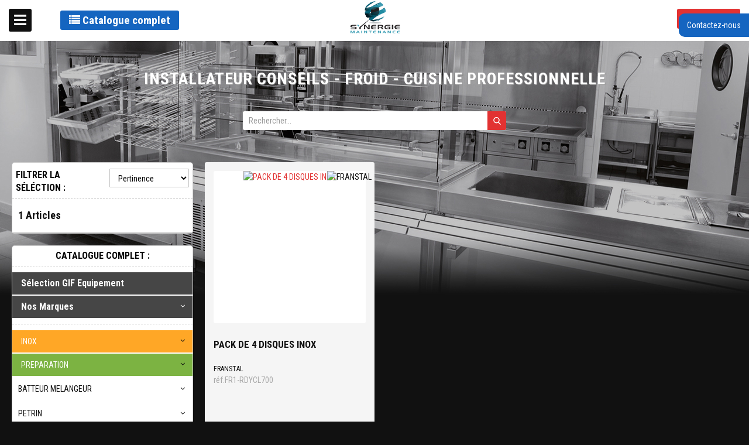

--- FILE ---
content_type: text/html; charset=UTF-8
request_url: https://synergiemaintenance.services.plus/preparation/coupe-legumes/accessoires-et-options-coupe-legumes.html
body_size: 39162
content:
<!doctype html>
<html lang="fr">
    <head >
        <script>
    var LOCALE = 'fr\u002DFR';
    var BASE_URL = 'https\u003A\u002F\u002Fsynergiemaintenance.services.plus\u002F';
    var require = {
        'baseUrl': 'https\u003A\u002F\u002Fsynergiemaintenance.services.plus\u002Fstatic\u002Fversion1765482667\u002Ffrontend\u002FGif\u002Fgif\u002Ffr_FR'
    };</script>        <meta charset="utf-8"/>
<meta name="title" content="Accessoires et options coupe-legumes - COUPE-LEGUMES - PREPARATION"/>
<meta name="robots" content="INDEX,FOLLOW"/>
<meta name="viewport" content="width=device-width, initial-scale=1"/>
<meta name="format-detection" content="telephone=no"/>
<title>Accessoires et options coupe-legumes - COUPE-LEGUMES - PREPARATION</title>
<link  rel="stylesheet" type="text/css"  media="all" href="https://synergiemaintenance.services.plus/static/version1765482667/frontend/Gif/gif/fr_FR/mage/calendar.css" />
<link  rel="stylesheet" type="text/css"  media="all" href="https://synergiemaintenance.services.plus/static/version1765482667/frontend/Gif/gif/fr_FR/css/styles-m.css" />
<link  rel="stylesheet" type="text/css"  media="all" href="https://synergiemaintenance.services.plus/static/version1765482667/frontend/Gif/gif/fr_FR/css/datatables.min.css" />
<link  rel="stylesheet" type="text/css"  media="all" href="https://synergiemaintenance.services.plus/static/version1765482667/frontend/Gif/gif/fr_FR/css/select2.min.css" />
<link  rel="stylesheet" type="text/css"  media="all" href="https://synergiemaintenance.services.plus/static/version1765482667/frontend/Gif/gif/fr_FR/jquery/uppy/dist/uppy-custom.css" />
<link  rel="stylesheet" type="text/css"  media="all" href="https://synergiemaintenance.services.plus/static/version1765482667/frontend/Gif/gif/fr_FR/Amasty_Base/vendor/slick/amslick.min.css" />
<link  rel="stylesheet" type="text/css"  media="screen and (min-width: 768px)" href="https://synergiemaintenance.services.plus/static/version1765482667/frontend/Gif/gif/fr_FR/css/styles-l.css" />
<link  rel="stylesheet" type="text/css"  media="print" href="https://synergiemaintenance.services.plus/static/version1765482667/frontend/Gif/gif/fr_FR/css/print.css" />
<link  rel="icon" type="image/x-icon" href="https://synergiemaintenance.services.plus/static/version1765482667/frontend/Gif/gif/fr_FR/Magento_Theme/favicon.ico" />
<link  rel="shortcut icon" type="image/x-icon" href="https://synergiemaintenance.services.plus/static/version1765482667/frontend/Gif/gif/fr_FR/Magento_Theme/favicon.ico" />
<script  type="text/javascript"  src="https://synergiemaintenance.services.plus/static/version1765482667/frontend/Gif/gif/fr_FR/requirejs/require.js"></script>
<script  type="text/javascript"  src="https://synergiemaintenance.services.plus/static/version1765482667/frontend/Gif/gif/fr_FR/mage/requirejs/mixins.js"></script>
<script  type="text/javascript"  src="https://synergiemaintenance.services.plus/static/version1765482667/frontend/Gif/gif/fr_FR/requirejs-config.js"></script>
<script  type="text/javascript"  src="https://synergiemaintenance.services.plus/static/version1765482667/frontend/Gif/gif/fr_FR/js/custom-menu.js"></script>
<script  type="text/javascript"  src="https://synergiemaintenance.services.plus/static/version1765482667/frontend/Gif/gif/fr_FR/js/product-view.js"></script>
<link  rel="stylesheet" type="text/css" href="//fonts.googleapis.com/css?family=Roboto+Condensed:400,400i,700|Roboto:400,400i,700" />
            </head>
    <body data-container="body"
          data-mage-init='{"loaderAjax": {}, "loader": { "icon": "https://synergiemaintenance.services.plus/static/version1765482667/frontend/Gif/gif/fr_FR/images/loader-2.gif"}}'
        id="html-body" class="page-with-filter preparation page-products categorypath-preparation-coupe-legumes-accessoires-et-options-coupe-legumes category-accessoires-et-options-coupe-legumes catalog-category-view page-layout-2columns-left">
        
<script type="text/x-magento-init">
    {
        "*": {
            "Magento_PageBuilder/js/widget-initializer": {
                "config": {"[data-content-type=\"slider\"][data-appearance=\"default\"]":{"Magento_PageBuilder\/js\/content-type\/slider\/appearance\/default\/widget":false},"[data-content-type=\"map\"]":{"Magento_PageBuilder\/js\/content-type\/map\/appearance\/default\/widget":false},"[data-content-type=\"row\"]":{"Magento_PageBuilder\/js\/content-type\/row\/appearance\/default\/widget":false},"[data-content-type=\"tabs\"]":{"Magento_PageBuilder\/js\/content-type\/tabs\/appearance\/default\/widget":false},"[data-content-type=\"slide\"]":{"Magento_PageBuilder\/js\/content-type\/slide\/appearance\/default\/widget":{"buttonSelector":".pagebuilder-slide-button","showOverlay":"hover","dataRole":"slide"}},"[data-content-type=\"banner\"]":{"Magento_PageBuilder\/js\/content-type\/banner\/appearance\/default\/widget":{"buttonSelector":".pagebuilder-banner-button","showOverlay":"hover","dataRole":"banner"}},"[data-content-type=\"buttons\"]":{"Magento_PageBuilder\/js\/content-type\/buttons\/appearance\/inline\/widget":false},"[data-content-type=\"products\"][data-appearance=\"carousel\"]":{"Amasty_Xsearch\/js\/content-type\/products\/appearance\/carousel\/widget-override":false}},
                "breakpoints": {"desktop":{"label":"Desktop","stage":true,"default":true,"class":"desktop-switcher","icon":"Magento_PageBuilder::css\/images\/switcher\/switcher-desktop.svg","conditions":{"min-width":"1024px"},"options":{"products":{"default":{"slidesToShow":"5"}}}},"tablet":{"conditions":{"max-width":"1024px","min-width":"768px"},"options":{"products":{"default":{"slidesToShow":"4"},"continuous":{"slidesToShow":"3"}}}},"mobile":{"label":"Mobile","stage":true,"class":"mobile-switcher","icon":"Magento_PageBuilder::css\/images\/switcher\/switcher-mobile.svg","media":"only screen and (max-width: 768px)","conditions":{"max-width":"768px","min-width":"640px"},"options":{"products":{"default":{"slidesToShow":"3"}}}},"mobile-small":{"conditions":{"max-width":"640px"},"options":{"products":{"default":{"slidesToShow":"2"},"continuous":{"slidesToShow":"1"}}}}}            }
        }
    }
</script>

<div class="cookie-status-message" id="cookie-status">
    The store will not work correctly when cookies are disabled.</div>
<script type="text&#x2F;javascript">document.querySelector("#cookie-status").style.display = "none";</script>
<script type="text/x-magento-init">
    {
        "*": {
            "cookieStatus": {}
        }
    }
</script>

<script type="text/x-magento-init">
    {
        "*": {
            "mage/cookies": {
                "expires": null,
                "path": "\u002F",
                "domain": ".synergiemaintenance.services.plus",
                "secure": false,
                "lifetime": "3600"
            }
        }
    }
</script>
    <noscript>
        <div class="message global noscript">
            <div class="content">
                <p>
                    <strong>Javascript est désactivé dans votre navigateur.</strong>
                    <span>
                        Pour une meilleure expérience sur notre site, assurez-vous d’activer JavaScript dans votre navigateur.                    </span>
                </p>
            </div>
        </div>
    </noscript>

<script>
    window.cookiesConfig = window.cookiesConfig || {};
    window.cookiesConfig.secure = false;
</script><script>    require.config({
        map: {
            '*': {
                wysiwygAdapter: 'mage/adminhtml/wysiwyg/tiny_mce/tinymceAdapter'
            }
        }
    });</script><script>    require.config({
        paths: {
            googleMaps: 'https\u003A\u002F\u002Fmaps.googleapis.com\u002Fmaps\u002Fapi\u002Fjs\u003Fv\u003D3.53\u0026key\u003D'
        },
        config: {
            'Magento_PageBuilder/js/utils/map': {
                style: '',
            },
            'Magento_PageBuilder/js/content-type/map/preview': {
                apiKey: '',
                apiKeyErrorMessage: 'You\u0020must\u0020provide\u0020a\u0020valid\u0020\u003Ca\u0020href\u003D\u0027https\u003A\u002F\u002Fsynergiemaintenance.services.plus\u002Fadminhtml\u002Fsystem_config\u002Fedit\u002Fsection\u002Fcms\u002F\u0023cms_pagebuilder\u0027\u0020target\u003D\u0027_blank\u0027\u003EGoogle\u0020Maps\u0020API\u0020key\u003C\u002Fa\u003E\u0020to\u0020use\u0020a\u0020map.'
            },
            'Magento_PageBuilder/js/form/element/map': {
                apiKey: '',
                apiKeyErrorMessage: 'You\u0020must\u0020provide\u0020a\u0020valid\u0020\u003Ca\u0020href\u003D\u0027https\u003A\u002F\u002Fsynergiemaintenance.services.plus\u002Fadminhtml\u002Fsystem_config\u002Fedit\u002Fsection\u002Fcms\u002F\u0023cms_pagebuilder\u0027\u0020target\u003D\u0027_blank\u0027\u003EGoogle\u0020Maps\u0020API\u0020key\u003C\u002Fa\u003E\u0020to\u0020use\u0020a\u0020map.'
            },
        }
    });</script><script>
    require.config({
        shim: {
            'Magento_PageBuilder/js/utils/map': {
                deps: ['googleMaps']
            }
        }
    });</script>
<div id="contactbox" class="sliding-box">
    <div id="toggle-controlbox-container" class="sliding-box-toggle">
        Contactez-nous
    </div>
    <div class="sliding-box-content">
        <h3 class="sliding-box-content-title">Contactez-nous</h3>
        <div class="sliding-box-content-close">x</div>
        <div class="sliding-box-content-inner">
            <div>Par téléphone au </div>
            <div>Par mail :</div>
            <form class="form" method="post" action="https://synergiemaintenance.services.plus/contact/index/post/" data-mage-init='{"validation":{}}'>
                <fieldset id="contact-identite">
                    <legend>Identité</legend>
                    <div class="field required">
                        <label class="label" for="contact_raison_sociale">Raison sociale</label>
                        <input class="input-text" type="text" id="contact_raison_sociale" name="raison_sociale" data-validate="{required:true}"
                            />
                    </div>
                    <div class="field required">
                        <label class="label" for="contact_nom">Nom</label>
                        <input class="input-text" type="text" id="contact_nom" name="nom" data-validate="{required:true}"
                            />
                    </div>
                    <div class="field required">
                        <label class="label" for="contact_prenom">Prénom</label>
                        <input class="input-text" type="text" id="contact_prenom" name="prenom" data-validate="{required:true}"
                            />
                    </div>
                    <div class="field required">
                        <label class="label" for="contact_email">Email</label>
                        <input class="input-text" type="text" id="contact_email" name="email" data-validate="{required:true, 'validate-email':true}"
                            />
                    </div>
                </fieldset>
                <div class="field contact-message">
                    <label for="contact_message">Message</label>
                    <textarea name="message" id="contact_message" cols="30" rows="8" data-validate="{required:true}"></textarea>
                </div>
                <fieldset id="contact-rappel">
                    <legend>Rappel</legend>
                    <div class="field">
                        <p>Je souhaite être rappelé ?</p>
                        <label>
                            <input type="radio" name="rappel_choice" value="0" checked="checked"/>
                            Non
                        </label>
                        <label>
                            <input type="radio" name="rappel_choice" value="1"/>
                            Oui
                        </label>
                    </div>
                    <div id="telephonecontainer" style="display: none">
                        <div class="field">
                            <input type="checkbox" class="form-control" id="contact_rappel_fixe" name="rappel_type[fixe]" value="1"
                                 />
                            <label class="label" for="contact_rappel_fixe">Fixe</label>
                            <label class="rappel-type-number">
                                <input class="input-text" type="text" name="rappel_number_fixe" disabled
                                    disabled />
                            </label>
                        </div>
                        <div class="field">
                            <input type="checkbox" class="form-control" id="contact_rappel_mobile" name="rappel_type[mobile]" value="1"
                                    />
                            <label class="label" for="contact_rappel_mobile">Mobile</label>
                            <label class="rappel-type-number">
                                <input class="input-text" type="text" name="rappel_number_mobile"
                                    disabled />
                            </label>
                        </div>
                        <div class="field">
                            <input type="checkbox" class="form-control" id="contact_rappel_autre" name="rappel_type[autre]" value="1"/>
                            <label class="label" for="contact_rappel_autre">Autre</label>
                            <label class="rappel-type-number">
                                <input class="input-text" type="text" name="rappel_number_autre" disabled/>
                            </label>
                        </div>
                    </div>
                </fieldset>
                <div class="action-container">
                    <div class="primary">
                        <input name="hideit" id="hideit" value="" type="hidden"/>
                        <button type="submit" class="action primary">Envoyer</button>
                    </div>
                </div>
            </form>
        </div>
    </div>
</div>
<script>
    require(['jquery'], function ($) {
        const $telephoneContainer = $('#telephonecontainer');
        const $form = $('#contactbox form');

        $('.sliding-box-toggle').on('click', function () {
            $(this).closest('.sliding-box').addClass('show');
        });

        $('.sliding-box-content-close').on('click', function () {
            $(this).closest('.sliding-box').removeClass('show');
        });

        $('input[name=rappel_choice]').change(function () {
            if ('1' === $(this).val()) {
                $telephoneContainer.show();
            } else {
                $telephoneContainer.hide();
            }
        });

        $('input[name^=rappel_type]').change(function() {
            $(this).find('~ .rappel-type-number > input').prop('disabled', !$(this).prop('checked'));
        });

        if ('1' === $('input[name=rappel_choice][value=1]').is(':checked')) {
            $telephoneContainer.show();
        }

        $form.on('input', 'input.mage-error, textarea.mage-error', function () {
            $(this).removeClass('mage-error').find('+ .mage-error').remove();
        });
    });
</script>
<div class="page-wrapper"><header class="page-header"><div class="header content"><div class="header-wrapper-left"><div class="toggle-catalog-wrapper">
    <button type="button" class="btn" id="toggle-catalog">
        <i class="fa fa-list"></i>
        Catalogue complet
    </button>
</div>
</div><span data-action="toggle-nav" class="action nav-toggle"><span>Basculer la navigation</span></span>
<a
    class="logo"
    href="https://synergiemaintenance.services.plus/"
    title=""
    aria-label="store logo">
    <img src="https://synergiemaintenance.services.plus/media/logo/logo-SYNERGIEMAINTENANCE.png"
         title=""
         alt=""
            width="170"                />
</a>


    <div class="minicart-wrapper">
        <a class="action primary login-link" href="https://synergiemaintenance.services.plus/customer/account/login/">
            <span class="fa fa-sign-in"></span>
            <span class="text login login-link-text">Identifiant</span>
        </a>
    </div>


</div></header>    <div class="sections nav-sections">
                <div class="section-items nav-sections-items"
             data-mage-init='{"tabs":{"openedState":"active"}}'>
                                            <div class="section-item-title nav-sections-item-title"
                     data-role="collapsible">
                    <a class="nav-sections-item-switch"
                       data-toggle="switch" href="#store.menu">
                        Menu                    </a>
                </div>
                <div class="section-item-content nav-sections-item-content"
                     id="store.menu"
                     data-role="content">
                    
<nav class="navigation" data-action="navigation">
        <a href="#" id="menu-trigger-mobile"><i class="fa fa-list"></i> Catalogue</a>
    <div class="navigation-left">
                <a href="#" id="menu-trigger"><i class="fa fa-list"></i> Catalogue</a>

        <ul class="navigation-cms-menu">
                        <li><a href="https://synergiemaintenance.services.plus/qui-sommes-nous">Qui sommes-nous ?</a></li>                                        <li><a href="https://synergiemaintenance.services.plus/conceptions-et-realisations">Conception et réalisations</a></li>                                                                    </ul>

        <ul class="navigation-cms-menu">
                        <li><a href="https://synergiemaintenance.services.plus/catalogue-pdf">Catalogues PDF en ligne</a></li>                                                                                </ul>

        <ul class="navigation-cms-menu">
                                </ul>

        <ul class="navigation-cms-menu">
                        <li><a href="https://synergiemaintenance.services.plus/gif-le-groupement">Présentation du groupement GIF</a></li>        </ul>

        <ul class="navigation-cms-menu">
                        <li><a href="https://synergiemaintenance.services.plus/cgv">Conditions Générales De Vente</a></li>                                                        </ul>

    </div>
    <!-- Original Menu: don't modify -->
    <div class="navigation-right" id="menu-catalog">
        <ul>
                            
        
        <li class="level0 nav-900 level-top gifquipement">
            <div class="filter-options-title level-top gifquipement">
                <a href="https://synergiemaintenance.services.plus/gif-equipement.html"
                   data-dash-category="gif-equipement">
                    <span>
                                                    Sélection GIF Equipement                                            </span>
                </a>
            </div>
                    </li>

            
        <li class="level0 nav-901 level-top parent marque">
            <div class="filter-options-title level-top marque">
            <span>
                Nos marques            </span>
            </div>
            <ul class="level0 submenu">
                <input type="text" placeholder="Filtrer" class="virtual-categ-search-bar" data-mage-init='{"virtualCategSearchBar": {}}'/>
                                                    <li class="level2 nav-901-900">
                        <div class="filter-options-title category-item" style="padding: 0 40px 0 10px;">
                            <a href="https://synergiemaintenance.services.plus/marque/aco.html"
                               data-dash-category="marque-aco">
                                <span>ACO</span>
                            </a>
                        </div>
                    </li>
                                                        <li class="level2 nav-901-901">
                        <div class="filter-options-title category-item" style="padding: 0 40px 0 10px;">
                            <a href="https://synergiemaintenance.services.plus/marque/adventys.html"
                               data-dash-category="marque-adventys">
                                <span>ADVENTYS</span>
                            </a>
                        </div>
                    </li>
                                                        <li class="level2 nav-901-902">
                        <div class="filter-options-title category-item" style="padding: 0 40px 0 10px;">
                            <a href="https://synergiemaintenance.services.plus/marque/air-t.html"
                               data-dash-category="marque-air-t">
                                <span>AIR'T</span>
                            </a>
                        </div>
                    </li>
                                                        <li class="level2 nav-901-903">
                        <div class="filter-options-title category-item" style="padding: 0 40px 0 10px;">
                            <a href="https://synergiemaintenance.services.plus/marque/ako.html"
                               data-dash-category="marque-ako">
                                <span>AKO</span>
                            </a>
                        </div>
                    </li>
                                                        <li class="level2 nav-901-904">
                        <div class="filter-options-title category-item" style="padding: 0 40px 0 10px;">
                            <a href="https://synergiemaintenance.services.plus/marque/alphatech.html"
                               data-dash-category="marque-alphatech">
                                <span>ALPHATECH</span>
                            </a>
                        </div>
                    </li>
                                                        <li class="level2 nav-901-905">
                        <div class="filter-options-title category-item" style="padding: 0 40px 0 10px;">
                            <a href="https://synergiemaintenance.services.plus/marque/ambassade.html"
                               data-dash-category="marque-ambassade">
                                <span>AMBASSADE</span>
                            </a>
                        </div>
                    </li>
                                                        <li class="level2 nav-901-906">
                        <div class="filter-options-title category-item" style="padding: 0 40px 0 10px;">
                            <a href="https://synergiemaintenance.services.plus/marque/ariane.html"
                               data-dash-category="marque-ariane">
                                <span>ARIANE</span>
                            </a>
                        </div>
                    </li>
                                                        <li class="level2 nav-901-907">
                        <div class="filter-options-title category-item" style="padding: 0 40px 0 10px;">
                            <a href="https://synergiemaintenance.services.plus/marque/asko.html"
                               data-dash-category="marque-asko">
                                <span>ASKO</span>
                            </a>
                        </div>
                    </li>
                                                        <li class="level2 nav-901-908">
                        <div class="filter-options-title category-item" style="padding: 0 40px 0 10px;">
                            <a href="https://synergiemaintenance.services.plus/marque/b3c.html"
                               data-dash-category="marque-b3c">
                                <span>B3C</span>
                            </a>
                        </div>
                    </li>
                                                        <li class="level2 nav-901-909">
                        <div class="filter-options-title category-item" style="padding: 0 40px 0 10px;">
                            <a href="https://synergiemaintenance.services.plus/marque/befor-technitrans.html"
                               data-dash-category="marque-befor-technitrans">
                                <span>BEFOR TECHNITRANS</span>
                            </a>
                        </div>
                    </li>
                                                        <li class="level2 nav-901-910">
                        <div class="filter-options-title category-item" style="padding: 0 40px 0 10px;">
                            <a href="https://synergiemaintenance.services.plus/marque/berner.html"
                               data-dash-category="marque-berner">
                                <span>BERNER</span>
                            </a>
                        </div>
                    </li>
                                                        <li class="level2 nav-901-911">
                        <div class="filter-options-title category-item" style="padding: 0 40px 0 10px;">
                            <a href="https://synergiemaintenance.services.plus/marque/berto-s.html"
                               data-dash-category="marque-berto-s">
                                <span>BERTO'S</span>
                            </a>
                        </div>
                    </li>
                                                        <li class="level2 nav-901-912">
                        <div class="filter-options-title category-item" style="padding: 0 40px 0 10px;">
                            <a href="https://synergiemaintenance.services.plus/marque/blucher.html"
                               data-dash-category="marque-blucher">
                                <span>BLUCHER</span>
                            </a>
                        </div>
                    </li>
                                                        <li class="level2 nav-901-913">
                        <div class="filter-options-title category-item" style="padding: 0 40px 0 10px;">
                            <a href="https://synergiemaintenance.services.plus/marque/bottene.html"
                               data-dash-category="marque-bottene">
                                <span>BOTTENE</span>
                            </a>
                        </div>
                    </li>
                                                        <li class="level2 nav-901-914">
                        <div class="filter-options-title category-item" style="padding: 0 40px 0 10px;">
                            <a href="https://synergiemaintenance.services.plus/marque/brema.html"
                               data-dash-category="marque-brema">
                                <span>BREMA</span>
                            </a>
                        </div>
                    </li>
                                                        <li class="level2 nav-901-915">
                        <div class="filter-options-title category-item" style="padding: 0 40px 0 10px;">
                            <a href="https://synergiemaintenance.services.plus/marque/brita.html"
                               data-dash-category="marque-brita">
                                <span>BRITA</span>
                            </a>
                        </div>
                    </li>
                                                        <li class="level2 nav-901-916">
                        <div class="filter-options-title category-item" style="padding: 0 40px 0 10px;">
                            <a href="https://synergiemaintenance.services.plus/marque/bwt-water-more.html"
                               data-dash-category="marque-bwt-water-more">
                                <span>BWT WATER+MORE</span>
                            </a>
                        </div>
                    </li>
                                                        <li class="level2 nav-901-917">
                        <div class="filter-options-title category-item" style="padding: 0 40px 0 10px;">
                            <a href="https://synergiemaintenance.services.plus/marque/bwtwater-more.html"
                               data-dash-category="marque-bwtwater-more">
                                <span>BWTWATER+MORE</span>
                            </a>
                        </div>
                    </li>
                                                        <li class="level2 nav-901-918">
                        <div class="filter-options-title category-item" style="padding: 0 40px 0 10px;">
                            <a href="https://synergiemaintenance.services.plus/marque/cambro.html"
                               data-dash-category="marque-cambro">
                                <span>CAMBRO</span>
                            </a>
                        </div>
                    </li>
                                                        <li class="level2 nav-901-919">
                        <div class="filter-options-title category-item" style="padding: 0 40px 0 10px;">
                            <a href="https://synergiemaintenance.services.plus/marque/cb.html"
                               data-dash-category="marque-cb">
                                <span>CB</span>
                            </a>
                        </div>
                    </li>
                                                        <li class="level2 nav-901-920">
                        <div class="filter-options-title category-item" style="padding: 0 40px 0 10px;">
                            <a href="https://synergiemaintenance.services.plus/marque/charvet.html"
                               data-dash-category="marque-charvet">
                                <span>CHARVET</span>
                            </a>
                        </div>
                    </li>
                                                        <li class="level2 nav-901-921">
                        <div class="filter-options-title category-item" style="padding: 0 40px 0 10px;">
                            <a href="https://synergiemaintenance.services.plus/marque/codigel.html"
                               data-dash-category="marque-codigel">
                                <span>CODIGEL</span>
                            </a>
                        </div>
                    </li>
                                                        <li class="level2 nav-901-922">
                        <div class="filter-options-title category-item" style="padding: 0 40px 0 10px;">
                            <a href="https://synergiemaintenance.services.plus/marque/coreco.html"
                               data-dash-category="marque-coreco">
                                <span>CORECO</span>
                            </a>
                        </div>
                    </li>
                                                        <li class="level2 nav-901-923">
                        <div class="filter-options-title category-item" style="padding: 0 40px 0 10px;">
                            <a href="https://synergiemaintenance.services.plus/marque/dadaux.html"
                               data-dash-category="marque-dadaux">
                                <span>DADAUX</span>
                            </a>
                        </div>
                    </li>
                                                        <li class="level2 nav-901-924">
                        <div class="filter-options-title category-item" style="padding: 0 40px 0 10px;">
                            <a href="https://synergiemaintenance.services.plus/marque/dagard.html"
                               data-dash-category="marque-dagard">
                                <span>DAGARD</span>
                            </a>
                        </div>
                    </li>
                                                        <li class="level2 nav-901-925">
                        <div class="filter-options-title category-item" style="padding: 0 40px 0 10px;">
                            <a href="https://synergiemaintenance.services.plus/marque/delrue.html"
                               data-dash-category="marque-delrue">
                                <span>DELRUE</span>
                            </a>
                        </div>
                    </li>
                                                        <li class="level2 nav-901-926">
                        <div class="filter-options-title category-item" style="padding: 0 40px 0 10px;">
                            <a href="https://synergiemaintenance.services.plus/marque/docriluc.html"
                               data-dash-category="marque-docriluc">
                                <span>DOCRILUC</span>
                            </a>
                        </div>
                    </li>
                                                        <li class="level2 nav-901-927">
                        <div class="filter-options-title category-item" style="padding: 0 40px 0 10px;">
                            <a href="https://synergiemaintenance.services.plus/marque/doregrill.html"
                               data-dash-category="marque-doregrill">
                                <span>DOREGRILL</span>
                            </a>
                        </div>
                    </li>
                                                        <li class="level2 nav-901-928">
                        <div class="filter-options-title category-item" style="padding: 0 40px 0 10px;">
                            <a href="https://synergiemaintenance.services.plus/marque/dynamic.html"
                               data-dash-category="marque-dynamic">
                                <span>DYNAMIC</span>
                            </a>
                        </div>
                    </li>
                                                        <li class="level2 nav-901-929">
                        <div class="filter-options-title category-item" style="padding: 0 40px 0 10px;">
                            <a href="https://synergiemaintenance.services.plus/marque/echtermann.html"
                               data-dash-category="marque-echtermann">
                                <span>ECHTERMANN</span>
                            </a>
                        </div>
                    </li>
                                                        <li class="level2 nav-901-930">
                        <div class="filter-options-title category-item" style="padding: 0 40px 0 10px;">
                            <a href="https://synergiemaintenance.services.plus/marque/euromatic.html"
                               data-dash-category="marque-euromatic">
                                <span>EUROMATIC</span>
                            </a>
                        </div>
                    </li>
                                                        <li class="level2 nav-901-931">
                        <div class="filter-options-title category-item" style="padding: 0 40px 0 10px;">
                            <a href="https://synergiemaintenance.services.plus/marque/fermod.html"
                               data-dash-category="marque-fermod">
                                <span>FERMOD</span>
                            </a>
                        </div>
                    </li>
                                                        <li class="level2 nav-901-932">
                        <div class="filter-options-title category-item" style="padding: 0 40px 0 10px;">
                            <a href="https://synergiemaintenance.services.plus/marque/fm.html"
                               data-dash-category="marque-fm">
                                <span>FM</span>
                            </a>
                        </div>
                    </li>
                                                        <li class="level2 nav-901-933">
                        <div class="filter-options-title category-item" style="padding: 0 40px 0 10px;">
                            <a href="https://synergiemaintenance.services.plus/marque/franstal.html"
                               data-dash-category="marque-franstal">
                                <span>FRANSTAL</span>
                            </a>
                        </div>
                    </li>
                                                        <li class="level2 nav-901-934">
                        <div class="filter-options-title category-item" style="padding: 0 40px 0 10px;">
                            <a href="https://synergiemaintenance.services.plus/marque/furnotel.html"
                               data-dash-category="marque-furnotel">
                                <span>FURNOTEL</span>
                            </a>
                        </div>
                    </li>
                                                        <li class="level2 nav-901-935">
                        <div class="filter-options-title category-item" style="padding: 0 40px 0 10px;">
                            <a href="https://synergiemaintenance.services.plus/marque/gamko.html"
                               data-dash-category="marque-gamko">
                                <span>GAMKO</span>
                            </a>
                        </div>
                    </li>
                                                        <li class="level2 nav-901-936">
                        <div class="filter-options-title category-item" style="padding: 0 40px 0 10px;">
                            <a href="https://synergiemaintenance.services.plus/marque/gamme-tournus.html"
                               data-dash-category="marque-gamme-tournus">
                                <span>GAMME TOURNUS</span>
                            </a>
                        </div>
                    </li>
                                                        <li class="level2 nav-901-937">
                        <div class="filter-options-title category-item" style="padding: 0 40px 0 10px;">
                            <a href="https://synergiemaintenance.services.plus/marque/giorik.html"
                               data-dash-category="marque-giorik">
                                <span>GIORIK</span>
                            </a>
                        </div>
                    </li>
                                                        <li class="level2 nav-901-938">
                        <div class="filter-options-title category-item" style="padding: 0 40px 0 10px;">
                            <a href="https://synergiemaintenance.services.plus/marque/hoonved.html"
                               data-dash-category="marque-hoonved">
                                <span>HOONVED</span>
                            </a>
                        </div>
                    </li>
                                                        <li class="level2 nav-901-939">
                        <div class="filter-options-title category-item" style="padding: 0 40px 0 10px;">
                            <a href="https://synergiemaintenance.services.plus/marque/hoshizaki.html"
                               data-dash-category="marque-hoshizaki">
                                <span>HOSHIZAKI</span>
                            </a>
                        </div>
                    </li>
                                                        <li class="level2 nav-901-940">
                        <div class="filter-options-title category-item" style="padding: 0 40px 0 10px;">
                            <a href="https://synergiemaintenance.services.plus/marque/infrico.html"
                               data-dash-category="marque-infrico">
                                <span>INFRICO</span>
                            </a>
                        </div>
                    </li>
                                                        <li class="level2 nav-901-941">
                        <div class="filter-options-title category-item" style="padding: 0 40px 0 10px;">
                            <a href="https://synergiemaintenance.services.plus/marque/inox-e-inox.html"
                               data-dash-category="marque-inox-e-inox">
                                <span>INOX E INOX</span>
                            </a>
                        </div>
                    </li>
                                                        <li class="level2 nav-901-942">
                        <div class="filter-options-title category-item" style="padding: 0 40px 0 10px;">
                            <a href="https://synergiemaintenance.services.plus/marque/isomasters.html"
                               data-dash-category="marque-isomasters">
                                <span>ISOMASTERS</span>
                            </a>
                        </div>
                    </li>
                                                        <li class="level2 nav-901-943">
                        <div class="filter-options-title category-item" style="padding: 0 40px 0 10px;">
                            <a href="https://synergiemaintenance.services.plus/marque/klarco.html"
                               data-dash-category="marque-klarco">
                                <span>KLARCO</span>
                            </a>
                        </div>
                    </li>
                                                        <li class="level2 nav-901-944">
                        <div class="filter-options-title category-item" style="padding: 0 40px 0 10px;">
                            <a href="https://synergiemaintenance.services.plus/marque/kromo.html"
                               data-dash-category="marque-kromo">
                                <span>KROMO</span>
                            </a>
                        </div>
                    </li>
                                                        <li class="level2 nav-901-945">
                        <div class="filter-options-title category-item" style="padding: 0 40px 0 10px;">
                            <a href="https://synergiemaintenance.services.plus/marque/le-froid-pecomark.html"
                               data-dash-category="marque-le-froid-pecomark">
                                <span>LE FROID / PECOMARK </span>
                            </a>
                        </div>
                    </li>
                                                        <li class="level2 nav-901-946">
                        <div class="filter-options-title category-item" style="padding: 0 40px 0 10px;">
                            <a href="https://synergiemaintenance.services.plus/marque/liebherr.html"
                               data-dash-category="marque-liebherr">
                                <span>LIEBHERR</span>
                            </a>
                        </div>
                    </li>
                                                        <li class="level2 nav-901-947">
                        <div class="filter-options-title category-item" style="padding: 0 40px 0 10px;">
                            <a href="https://synergiemaintenance.services.plus/marque/louis-tellier.html"
                               data-dash-category="marque-louis-tellier">
                                <span>LOUIS TELLIER</span>
                            </a>
                        </div>
                    </li>
                                                        <li class="level2 nav-901-948">
                        <div class="filter-options-title category-item" style="padding: 0 40px 0 10px;">
                            <a href="https://synergiemaintenance.services.plus/marque/luxinox.html"
                               data-dash-category="marque-luxinox">
                                <span>LUXINOX</span>
                            </a>
                        </div>
                    </li>
                                                        <li class="level2 nav-901-949">
                        <div class="filter-options-title category-item" style="padding: 0 40px 0 10px;">
                            <a href="https://synergiemaintenance.services.plus/marque/madial.html"
                               data-dash-category="marque-madial">
                                <span>MADIAL</span>
                            </a>
                        </div>
                    </li>
                                                        <li class="level2 nav-901-950">
                        <div class="filter-options-title category-item" style="padding: 0 40px 0 10px;">
                            <a href="https://synergiemaintenance.services.plus/marque/manconi.html"
                               data-dash-category="marque-manconi">
                                <span>MANCONI</span>
                            </a>
                        </div>
                    </li>
                                                        <li class="level2 nav-901-951">
                        <div class="filter-options-title category-item" style="padding: 0 40px 0 10px;">
                            <a href="https://synergiemaintenance.services.plus/marque/marecos.html"
                               data-dash-category="marque-marecos">
                                <span>MARECOS</span>
                            </a>
                        </div>
                    </li>
                                                        <li class="level2 nav-901-952">
                        <div class="filter-options-title category-item" style="padding: 0 40px 0 10px;">
                            <a href="https://synergiemaintenance.services.plus/marque/metos.html"
                               data-dash-category="marque-metos">
                                <span>METOS</span>
                            </a>
                        </div>
                    </li>
                                                        <li class="level2 nav-901-953">
                        <div class="filter-options-title category-item" style="padding: 0 40px 0 10px;">
                            <a href="https://synergiemaintenance.services.plus/marque/moretti.html"
                               data-dash-category="marque-moretti">
                                <span>MORETTI</span>
                            </a>
                        </div>
                    </li>
                                                        <li class="level2 nav-901-954">
                        <div class="filter-options-title category-item" style="padding: 0 40px 0 10px;">
                            <a href="https://synergiemaintenance.services.plus/marque/oklin.html"
                               data-dash-category="marque-oklin">
                                <span>OKLIN</span>
                            </a>
                        </div>
                    </li>
                                                        <li class="level2 nav-901-955">
                        <div class="filter-options-title category-item" style="padding: 0 40px 0 10px;">
                            <a href="https://synergiemaintenance.services.plus/marque/olitrem.html"
                               data-dash-category="marque-olitrem">
                                <span>OLITREM</span>
                            </a>
                        </div>
                    </li>
                                                        <li class="level2 nav-901-956">
                        <div class="filter-options-title category-item" style="padding: 0 40px 0 10px;">
                            <a href="https://synergiemaintenance.services.plus/marque/presto.html"
                               data-dash-category="marque-presto">
                                <span>PRESTO</span>
                            </a>
                        </div>
                    </li>
                                                        <li class="level2 nav-901-957">
                        <div class="filter-options-title category-item" style="padding: 0 40px 0 10px;">
                            <a href="https://synergiemaintenance.services.plus/marque/prismafood.html"
                               data-dash-category="marque-prismafood">
                                <span>PRISMAFOOD</span>
                            </a>
                        </div>
                    </li>
                                                        <li class="level2 nav-901-958">
                        <div class="filter-options-title category-item" style="padding: 0 40px 0 10px;">
                            <a href="https://synergiemaintenance.services.plus/marque/psv.html"
                               data-dash-category="marque-psv">
                                <span>PSV</span>
                            </a>
                        </div>
                    </li>
                                                        <li class="level2 nav-901-959">
                        <div class="filter-options-title category-item" style="padding: 0 40px 0 10px;">
                            <a href="https://synergiemaintenance.services.plus/marque/realinox.html"
                               data-dash-category="marque-realinox">
                                <span>REALINOX</span>
                            </a>
                        </div>
                    </li>
                                                        <li class="level2 nav-901-960">
                        <div class="filter-options-title category-item" style="padding: 0 40px 0 10px;">
                            <a href="https://synergiemaintenance.services.plus/marque/robot-coupe-belgique.html"
                               data-dash-category="marque-robot-coupe-belgique">
                                <span>ROBOT-COUPE BELGIQUE</span>
                            </a>
                        </div>
                    </li>
                                                        <li class="level2 nav-901-961">
                        <div class="filter-options-title category-item" style="padding: 0 40px 0 10px;">
                            <a href="https://synergiemaintenance.services.plus/marque/rocam.html"
                               data-dash-category="marque-rocam">
                                <span>ROCAM</span>
                            </a>
                        </div>
                    </li>
                                                        <li class="level2 nav-901-962">
                        <div class="filter-options-title category-item" style="padding: 0 40px 0 10px;">
                            <a href="https://synergiemaintenance.services.plus/marque/roller-grill.html"
                               data-dash-category="marque-roller-grill">
                                <span>ROLLER GRILL</span>
                            </a>
                        </div>
                    </li>
                                                        <li class="level2 nav-901-963">
                        <div class="filter-options-title category-item" style="padding: 0 40px 0 10px;">
                            <a href="https://synergiemaintenance.services.plus/marque/sagi.html"
                               data-dash-category="marque-sagi">
                                <span>SAGI</span>
                            </a>
                        </div>
                    </li>
                                                        <li class="level2 nav-901-964">
                        <div class="filter-options-title category-item" style="padding: 0 40px 0 10px;">
                            <a href="https://synergiemaintenance.services.plus/marque/sammic.html"
                               data-dash-category="marque-sammic">
                                <span>SAMMIC</span>
                            </a>
                        </div>
                    </li>
                                                        <li class="level2 nav-901-965">
                        <div class="filter-options-title category-item" style="padding: 0 40px 0 10px;">
                            <a href="https://synergiemaintenance.services.plus/marque/samsung.html"
                               data-dash-category="marque-samsung">
                                <span>SAMSUNG</span>
                            </a>
                        </div>
                    </li>
                                                        <li class="level2 nav-901-966">
                        <div class="filter-options-title category-item" style="padding: 0 40px 0 10px;">
                            <a href="https://synergiemaintenance.services.plus/marque/santos.html"
                               data-dash-category="marque-santos">
                                <span>SANTOS</span>
                            </a>
                        </div>
                    </li>
                                                        <li class="level2 nav-901-967">
                        <div class="filter-options-title category-item" style="padding: 0 40px 0 10px;">
                            <a href="https://synergiemaintenance.services.plus/marque/schulthess.html"
                               data-dash-category="marque-schulthess">
                                <span>SCHULTHESS</span>
                            </a>
                        </div>
                    </li>
                                                        <li class="level2 nav-901-968">
                        <div class="filter-options-title category-item" style="padding: 0 40px 0 10px;">
                            <a href="https://synergiemaintenance.services.plus/marque/silko.html"
                               data-dash-category="marque-silko">
                                <span>SILKO</span>
                            </a>
                        </div>
                    </li>
                                                        <li class="level2 nav-901-969">
                        <div class="filter-options-title category-item" style="padding: 0 40px 0 10px;">
                            <a href="https://synergiemaintenance.services.plus/marque/socamel.html"
                               data-dash-category="marque-socamel">
                                <span>SOCAMEL</span>
                            </a>
                        </div>
                    </li>
                                                        <li class="level2 nav-901-970">
                        <div class="filter-options-title category-item" style="padding: 0 40px 0 10px;">
                            <a href="https://synergiemaintenance.services.plus/marque/sofraca.html"
                               data-dash-category="marque-sofraca">
                                <span>SOFRACA</span>
                            </a>
                        </div>
                    </li>
                                                        <li class="level2 nav-901-971">
                        <div class="filter-options-title category-item" style="padding: 0 40px 0 10px;">
                            <a href="https://synergiemaintenance.services.plus/marque/tecnodom.html"
                               data-dash-category="marque-tecnodom">
                                <span>TECNODOM</span>
                            </a>
                        </div>
                    </li>
                                                        <li class="level2 nav-901-972">
                        <div class="filter-options-title category-item" style="padding: 0 40px 0 10px;">
                            <a href="https://synergiemaintenance.services.plus/marque/tecnox.html"
                               data-dash-category="marque-tecnox">
                                <span>TECNOX</span>
                            </a>
                        </div>
                    </li>
                                                        <li class="level2 nav-901-973">
                        <div class="filter-options-title category-item" style="padding: 0 40px 0 10px;">
                            <a href="https://synergiemaintenance.services.plus/marque/tonon.html"
                               data-dash-category="marque-tonon">
                                <span>TONON</span>
                            </a>
                        </div>
                    </li>
                                                        <li class="level2 nav-901-974">
                        <div class="filter-options-title category-item" style="padding: 0 40px 0 10px;">
                            <a href="https://synergiemaintenance.services.plus/marque/tournus.html"
                               data-dash-category="marque-tournus">
                                <span>TOURNUS</span>
                            </a>
                        </div>
                    </li>
                                                        <li class="level2 nav-901-975">
                        <div class="filter-options-title category-item" style="padding: 0 40px 0 10px;">
                            <a href="https://synergiemaintenance.services.plus/marque/tournus-chr.html"
                               data-dash-category="marque-tournus-chr">
                                <span>TOURNUS CHR</span>
                            </a>
                        </div>
                    </li>
                                                        <li class="level2 nav-901-976">
                        <div class="filter-options-title category-item" style="padding: 0 40px 0 10px;">
                            <a href="https://synergiemaintenance.services.plus/marque/vim.html"
                               data-dash-category="marque-vim">
                                <span>VIM</span>
                            </a>
                        </div>
                    </li>
                                                        <li class="level2 nav-901-977">
                        <div class="filter-options-title category-item" style="padding: 0 40px 0 10px;">
                            <a href="https://synergiemaintenance.services.plus/marque/zanolli.html"
                               data-dash-category="marque-zanolli">
                                <span>ZANOLLI</span>
                            </a>
                        </div>
                    </li>
                                                        <li class="level2 nav-901-978">
                        <div class="filter-options-title category-item" style="padding: 0 40px 0 10px;">
                            <a href="https://synergiemaintenance.services.plus/marque/zumex.html"
                               data-dash-category="marque-zumex">
                                <span>ZUMEX</span>
                            </a>
                        </div>
                    </li>
                                                </ul>
                    </li>

                    <hr>
            
            <li  class="level0 nav-1 first level-top parent inox"><div  class="filter-options-title category-item level-top inox" ><a href="https://synergiemaintenance.services.plus/inox.html" data-dash-category="inox" ><span>INOX</span></a></div><ul class="level0 submenu"><li  class="level1 nav-1-1 first parent tableinoxstandard"><div class="filter-options-title category-item"><a href="https://synergiemaintenance.services.plus/inox/table-inox-standard.html" data-dash-category="inox-table-inox-standard" ><span>TABLE INOX STANDARD</span></a></div><ul class="level1 submenu"><li  class="level2 nav-1-1-1 first tableinoxadossesanstagre"><div class="category-item"><a href="https://synergiemaintenance.services.plus/inox/table-inox-standard/table-inox-adossee-sans-etagere.html"  data-dash-category="inox-table-inox-standard-table-inox-adossee-sans-etagere" ><span>Table inox adossée sans étagère</span></a></div></li><li  class="level2 nav-1-1-2 tableinoxadosseavectagre"><div class="category-item"><a href="https://synergiemaintenance.services.plus/inox/table-inox-standard/table-inox-adossee-avec-etagere.html"  data-dash-category="inox-table-inox-standard-table-inox-adossee-avec-etagere" ><span>Table inox adossée avec étagère</span></a></div></li><li  class="level2 nav-1-1-3 tableinoxcentralesanstagre"><div class="category-item"><a href="https://synergiemaintenance.services.plus/inox/table-inox-standard/table-inox-centrale-sans-etagere.html"  data-dash-category="inox-table-inox-standard-table-inox-centrale-sans-etagere" ><span>Table inox centrale sans étagère</span></a></div></li><li  class="level2 nav-1-1-4 tableinoxcentraleavectagre"><div class="category-item"><a href="https://synergiemaintenance.services.plus/inox/table-inox-standard/table-inox-centrale-avec-etagere.html"  data-dash-category="inox-table-inox-standard-table-inox-centrale-avec-etagere" ><span>Table inox centrale avec étagère</span></a></div></li><li  class="level2 nav-1-1-5 last accessoiresetoptionstableinoxstandard"><div class="category-item"><a href="https://synergiemaintenance.services.plus/inox/table-inox-standard/accessoires-et-options-table-inox-standard.html"  data-dash-category="inox-table-inox-standard-accessoires-et-options-table-inox-standard" ><span>Accessoires et options Table inox standard</span></a></div></li></ul></li><li  class="level1 nav-1-2 parent tableduchefstandard"><div class="filter-options-title category-item"><a href="https://synergiemaintenance.services.plus/inox/table-du-chef-standard.html" data-dash-category="inox-table-du-chef-standard" ><span>TABLE DU CHEF STANDARD</span></a></div><ul class="level1 submenu"><li  class="level2 nav-1-2-1 first tableduchefadossesanstagre"><div class="category-item"><a href="https://synergiemaintenance.services.plus/inox/table-du-chef-standard/table-du-chef-adossee-sans-etagere.html"  data-dash-category="inox-table-du-chef-standard-table-du-chef-adossee-sans-etagere" ><span>Table du chef adossée sans étagère</span></a></div></li><li  class="level2 nav-1-2-2 last tableduchefadosseavectagre"><div class="category-item"><a href="https://synergiemaintenance.services.plus/inox/table-du-chef-standard/table-du-chef-adossee-avec-etagere.html"  data-dash-category="inox-table-du-chef-standard-table-du-chef-adossee-avec-etagere" ><span>Table du chef adossée avec étagère</span></a></div></li></ul></li><li  class="level1 nav-1-3 parent meublederangementbas"><div class="filter-options-title category-item"><a href="https://synergiemaintenance.services.plus/inox/meuble-de-rangement-bas.html" data-dash-category="inox-meuble-de-rangement-bas" ><span>MEUBLE DE RANGEMENT (BAS)</span></a></div><ul class="level1 submenu"><li  class="level2 nav-1-3-1 first meublederangement"><div class="category-item"><a href="https://synergiemaintenance.services.plus/inox/meuble-de-rangement-bas/meuble-de-rangement.html"  data-dash-category="inox-meuble-de-rangement-bas-meuble-de-rangement" ><span>Meuble de rangement</span></a></div></li><li  class="level2 nav-1-3-2 last autresmeublesderangement"><div class="category-item"><a href="https://synergiemaintenance.services.plus/inox/meuble-de-rangement-bas/autres-meubles-de-rangement.html"  data-dash-category="inox-meuble-de-rangement-bas-autres-meubles-de-rangement" ><span>Autres meubles de rangement</span></a></div></li></ul></li><li  class="level1 nav-1-4 parent meublechauffant"><div class="filter-options-title category-item"><a href="https://synergiemaintenance.services.plus/inox/meuble-chauffant.html" data-dash-category="inox-meuble-chauffant" ><span>MEUBLE CHAUFFANT</span></a></div><ul class="level1 submenu"><li  class="level2 nav-1-4-1 first last meublechauffant"><div class="category-item"><a href="https://synergiemaintenance.services.plus/inox/meuble-chauffant/meuble-chauffant-1.html"  data-dash-category="inox-meuble-chauffant-meuble-chauffant-1" ><span>Meuble chauffant</span></a></div></li></ul></li><li  class="level1 nav-1-5 parent autrestables"><div class="filter-options-title category-item"><a href="https://synergiemaintenance.services.plus/inox/autres-tables.html" data-dash-category="inox-autres-tables" ><span>AUTRES TABLES </span></a></div><ul class="level1 submenu"><li  class="level2 nav-1-5-1 first last autrestables"><div class="category-item"><a href="https://synergiemaintenance.services.plus/inox/autres-tables/autres-tables-1.html"  data-dash-category="inox-autres-tables-autres-tables-1" ><span>AUTRES TABLES</span></a></div></li></ul></li><li  class="level1 nav-1-6 parent placardmural"><div class="filter-options-title category-item"><a href="https://synergiemaintenance.services.plus/inox/placard-mural.html" data-dash-category="inox-placard-mural" ><span>PLACARD MURAL</span></a></div><ul class="level1 submenu"><li  class="level2 nav-1-6-1 first last placardmural"><div class="category-item"><a href="https://synergiemaintenance.services.plus/inox/placard-mural/placard-mural-1.html"  data-dash-category="inox-placard-mural-placard-mural-1" ><span>Placard mural</span></a></div></li></ul></li><li  class="level1 nav-1-7 parent etageremurale"><div class="filter-options-title category-item"><a href="https://synergiemaintenance.services.plus/inox/etagere-murale.html" data-dash-category="inox-etagere-murale" ><span>ETAGERE MURALE</span></a></div><ul class="level1 submenu"><li  class="level2 nav-1-7-1 first etagremuralebarraude"><div class="category-item"><a href="https://synergiemaintenance.services.plus/inox/etagere-murale/etagere-murale-barraudee.html"  data-dash-category="inox-etagere-murale-etagere-murale-barraudee" ><span>Etagère murale barraudée</span></a></div></li><li  class="level2 nav-1-7-2 etagremuralepleine"><div class="category-item"><a href="https://synergiemaintenance.services.plus/inox/etagere-murale/etagere-murale-pleine.html"  data-dash-category="inox-etagere-murale-etagere-murale-pleine" ><span>Etagère murale pleine</span></a></div></li><li  class="level2 nav-1-7-3 last autresetagresmurales"><div class="category-item"><a href="https://synergiemaintenance.services.plus/inox/etagere-murale/autres-etageres-murales.html"  data-dash-category="inox-etagere-murale-autres-etageres-murales" ><span>Autres etagères murales</span></a></div></li></ul></li><li  class="level1 nav-1-8 parent armoirerangementhaut"><div class="filter-options-title category-item"><a href="https://synergiemaintenance.services.plus/inox/armoire-rangement-haut.html" data-dash-category="inox-armoire-rangement-haut" ><span>ARMOIRE RANGEMENT (HAUT)</span></a></div><ul class="level1 submenu"><li  class="level2 nav-1-8-1 first last armoirerangement"><div class="category-item"><a href="https://synergiemaintenance.services.plus/inox/armoire-rangement-haut/armoire-rangement.html"  data-dash-category="inox-armoire-rangement-haut-armoire-rangement" ><span>Armoire rangement </span></a></div></li></ul></li><li  class="level1 nav-1-9 parent plongestandard"><div class="filter-options-title category-item"><a href="https://synergiemaintenance.services.plus/inox/plonge-standard.html" data-dash-category="inox-plonge-standard" ><span>PLONGE STANDARD</span></a></div><ul class="level1 submenu"><li  class="level2 nav-1-9-1 first plongestandard1bac"><div class="category-item"><a href="https://synergiemaintenance.services.plus/inox/plonge-standard/plonge-standard-1-bac.html"  data-dash-category="inox-plonge-standard-plonge-standard-1-bac" ><span>Plonge standard 1 bac </span></a></div></li><li  class="level2 nav-1-9-2 plongestandard1bac1gouttoir"><div class="category-item"><a href="https://synergiemaintenance.services.plus/inox/plonge-standard/plonge-standard-1-bac-1-egouttoir.html"  data-dash-category="inox-plonge-standard-plonge-standard-1-bac-1-egouttoir" ><span>Plonge standard 1 bac + 1 égouttoir</span></a></div></li><li  class="level2 nav-1-9-3 plongestandard2bacs"><div class="category-item"><a href="https://synergiemaintenance.services.plus/inox/plonge-standard/plonge-standard-2-bacs.html"  data-dash-category="inox-plonge-standard-plonge-standard-2-bacs" ><span>Plonge standard 2 bacs</span></a></div></li><li  class="level2 nav-1-9-4 last plongestandard2bacs1gouttoir"><div class="category-item"><a href="https://synergiemaintenance.services.plus/inox/plonge-standard/plonge-standard-2-bacs-1-egouttoir.html"  data-dash-category="inox-plonge-standard-plonge-standard-2-bacs-1-egouttoir" ><span>Plonge standard 2 bacs + 1 égouttoir</span></a></div></li></ul></li><li  class="level1 nav-1-10 parent autresplonges"><div class="filter-options-title category-item"><a href="https://synergiemaintenance.services.plus/inox/autres-plonges.html" data-dash-category="inox-autres-plonges" ><span>AUTRES PLONGES</span></a></div><ul class="level1 submenu"><li  class="level2 nav-1-10-1 first last autresplonges"><div class="category-item"><a href="https://synergiemaintenance.services.plus/inox/autres-plonges/autres-plonges-1.html"  data-dash-category="inox-autres-plonges-autres-plonges-1" ><span>Autres plonges</span></a></div></li></ul></li><li  class="level1 nav-1-11 parent robinetterie"><div class="filter-options-title category-item"><a href="https://synergiemaintenance.services.plus/inox/robinetterie.html" data-dash-category="inox-robinetterie" ><span>ROBINETTERIE</span></a></div><ul class="level1 submenu"><li  class="level2 nav-1-11-1 first last robinetterie"><div class="category-item"><a href="https://synergiemaintenance.services.plus/inox/robinetterie/robinetterie-1.html"  data-dash-category="inox-robinetterie-robinetterie-1" ><span>Robinetterie</span></a></div></li></ul></li><li  class="level1 nav-1-12 parent rayonnage"><div class="filter-options-title category-item"><a href="https://synergiemaintenance.services.plus/inox/rayonnage.html" data-dash-category="inox-rayonnage" ><span>RAYONNAGE</span></a></div><ul class="level1 submenu"><li  class="level2 nav-1-12-1 first rayonnagecomplet"><div class="category-item"><a href="https://synergiemaintenance.services.plus/inox/rayonnage/rayonnage-complet.html"  data-dash-category="inox-rayonnage-rayonnage-complet" ><span>Rayonnage complet</span></a></div></li><li  class="level2 nav-1-12-2 autresrayonnages"><div class="category-item"><a href="https://synergiemaintenance.services.plus/inox/rayonnage/autres-rayonnages.html"  data-dash-category="inox-rayonnage-autres-rayonnages" ><span>Autres rayonnages</span></a></div></li><li  class="level2 nav-1-12-3 last accessoiresetoptionsrayonnages"><div class="category-item"><a href="https://synergiemaintenance.services.plus/inox/rayonnage/accessoires-et-options-rayonnages.html"  data-dash-category="inox-rayonnage-accessoires-et-options-rayonnages" ><span>Accessoires et options rayonnages</span></a></div></li></ul></li><li  class="level1 nav-1-13 parent lavemains"><div class="filter-options-title category-item"><a href="https://synergiemaintenance.services.plus/inox/lave-mains.html" data-dash-category="inox-lave-mains" ><span>LAVE-MAINS</span></a></div><ul class="level1 submenu"><li  class="level2 nav-1-13-1 first last lavemains"><div class="category-item"><a href="https://synergiemaintenance.services.plus/inox/lave-mains/lave-mains-1.html"  data-dash-category="inox-lave-mains-lave-mains-1" ><span>Lave-mains</span></a></div></li></ul></li><li  class="level1 nav-1-14 parent caniveauxdesoletsiphon"><div class="filter-options-title category-item"><a href="https://synergiemaintenance.services.plus/inox/caniveaux-de-sol-et-siphon.html" data-dash-category="inox-caniveaux-de-sol-et-siphon" ><span>CANIVEAUX DE SOL ET SIPHON</span></a></div><ul class="level1 submenu"><li  class="level2 nav-1-14-1 first caniveauxdesolstandard"><div class="category-item"><a href="https://synergiemaintenance.services.plus/inox/caniveaux-de-sol-et-siphon/caniveaux-de-sol-standard.html"  data-dash-category="inox-caniveaux-de-sol-et-siphon-caniveaux-de-sol-standard" ><span>Caniveaux de sol standard</span></a></div></li><li  class="level2 nav-1-14-2 siphondesol"><div class="category-item"><a href="https://synergiemaintenance.services.plus/inox/caniveaux-de-sol-et-siphon/siphon-de-sol.html"  data-dash-category="inox-caniveaux-de-sol-et-siphon-siphon-de-sol" ><span>Siphon de sol</span></a></div></li><li  class="level2 nav-1-14-3 autrescaniveauxdesoletsiphons"><div class="category-item"><a href="https://synergiemaintenance.services.plus/inox/caniveaux-de-sol-et-siphon/autres-caniveaux-de-sol-et-siphons.html"  data-dash-category="inox-caniveaux-de-sol-et-siphon-autres-caniveaux-de-sol-et-siphons" ><span>Autres caniveaux de sol et siphons</span></a></div></li><li  class="level2 nav-1-14-4 last accessoiresetoptionscaniveauxdesoletsiphon"><div class="category-item"><a href="https://synergiemaintenance.services.plus/inox/caniveaux-de-sol-et-siphon/accessoires-et-options-caniveaux-de-sol-et-siphon.html"  data-dash-category="inox-caniveaux-de-sol-et-siphon-accessoires-et-options-caniveaux-de-sol-et-siphon" ><span>Accessoires et options caniveaux de sol et siphon</span></a></div></li></ul></li><li  class="level1 nav-1-15 parent poubelle"><div class="filter-options-title category-item"><a href="https://synergiemaintenance.services.plus/inox/poubelle.html" data-dash-category="inox-poubelle" ><span>POUBELLE</span></a></div><ul class="level1 submenu"><li  class="level2 nav-1-15-1 first last poubelle"><div class="category-item"><a href="https://synergiemaintenance.services.plus/inox/poubelle/poubelle-1.html"  data-dash-category="inox-poubelle-poubelle-1" ><span>Poubelle</span></a></div></li></ul></li><li  class="level1 nav-1-16 parent armoireaozone"><div class="filter-options-title category-item"><a href="https://synergiemaintenance.services.plus/inox/armoire-a-ozone.html" data-dash-category="inox-armoire-a-ozone" ><span>ARMOIRE A OZONE</span></a></div><ul class="level1 submenu"><li  class="level2 nav-1-16-1 first last armoireozone"><div class="category-item"><a href="https://synergiemaintenance.services.plus/inox/armoire-a-ozone/armoire-a-ozone-1.html"  data-dash-category="inox-armoire-a-ozone-armoire-a-ozone-1" ><span>Armoire à ozone</span></a></div></li></ul></li><li  class="level1 nav-1-17 last parent desinsectiseur"><div class="filter-options-title category-item"><a href="https://synergiemaintenance.services.plus/inox/desinsectiseur.html" data-dash-category="inox-desinsectiseur" ><span>DESINSECTISEUR</span></a></div><ul class="level1 submenu"><li  class="level2 nav-1-17-1 first last desinsectiseur"><div class="category-item"><a href="https://synergiemaintenance.services.plus/inox/desinsectiseur/desinsectiseur-1.html"  data-dash-category="inox-desinsectiseur-desinsectiseur-1" ><span>Desinsectiseur</span></a></div></li></ul></li></ul></li><li  class="level0 nav-2 level-top parent preparation"><div  class="filter-options-title category-item level-top preparation" ><a href="https://synergiemaintenance.services.plus/preparation.html" data-dash-category="preparation" ><span>PREPARATION</span></a></div><ul class="level0 submenu"><li  class="level1 nav-2-1 first parent batteurmelangeur"><div class="filter-options-title category-item"><a href="https://synergiemaintenance.services.plus/preparation/batteur-melangeur.html" data-dash-category="preparation-batteur-melangeur" ><span>BATTEUR MELANGEUR</span></a></div><ul class="level1 submenu"><li  class="level2 nav-2-1-1 first batteurmlangeurmcanique"><div class="category-item"><a href="https://synergiemaintenance.services.plus/preparation/batteur-melangeur/batteur-melangeur-mecanique.html"  data-dash-category="preparation-batteur-melangeur-batteur-melangeur-mecanique" ><span>Batteur mélangeur mécanique</span></a></div></li><li  class="level2 nav-2-1-2 last batteurmlangeurlectronique"><div class="category-item"><a href="https://synergiemaintenance.services.plus/preparation/batteur-melangeur/batteur-melangeur-electronique.html"  data-dash-category="preparation-batteur-melangeur-batteur-melangeur-electronique" ><span>Batteur mélangeur électronique</span></a></div></li></ul></li><li  class="level1 nav-2-2 parent petrin"><div class="filter-options-title category-item"><a href="https://synergiemaintenance.services.plus/preparation/petrin.html" data-dash-category="preparation-petrin" ><span>PETRIN</span></a></div><ul class="level1 submenu"><li  class="level2 nav-2-2-1 first ptrinaxeoblique"><div class="category-item"><a href="https://synergiemaintenance.services.plus/preparation/petrin/petrin-axe-oblique.html"  data-dash-category="preparation-petrin-petrin-axe-oblique" ><span>Pétrin axe oblique</span></a></div></li><li  class="level2 nav-2-2-2 last ptrinspiral"><div class="category-item"><a href="https://synergiemaintenance.services.plus/preparation/petrin/petrin-a-spiral.html"  data-dash-category="preparation-petrin-petrin-a-spiral" ><span>Pétrin à spiral</span></a></div></li></ul></li><li  class="level1 nav-2-3 parent trancheur"><div class="filter-options-title category-item"><a href="https://synergiemaintenance.services.plus/preparation/trancheur.html" data-dash-category="preparation-trancheur" ><span>TRANCHEUR</span></a></div><ul class="level1 submenu"><li  class="level2 nav-2-3-1 first trancheurcourroie"><div class="category-item"><a href="https://synergiemaintenance.services.plus/preparation/trancheur/trancheur-a-courroie.html"  data-dash-category="preparation-trancheur-trancheur-a-courroie" ><span>Trancheur à courroie</span></a></div></li><li  class="level2 nav-2-3-2 last trancheurpignon"><div class="category-item"><a href="https://synergiemaintenance.services.plus/preparation/trancheur/trancheur-a-pignon.html"  data-dash-category="preparation-trancheur-trancheur-a-pignon" ><span>Trancheur à pignon</span></a></div></li></ul></li><li  class="level1 nav-2-4 parent essoreuse"><div class="filter-options-title category-item"><a href="https://synergiemaintenance.services.plus/preparation/essoreuse.html" data-dash-category="preparation-essoreuse" ><span>ESSOREUSE</span></a></div><ul class="level1 submenu"><li  class="level2 nav-2-4-1 first essoreusemanuelle"><div class="category-item"><a href="https://synergiemaintenance.services.plus/preparation/essoreuse/essoreuse-manuelle.html"  data-dash-category="preparation-essoreuse-essoreuse-manuelle" ><span>Essoreuse manuelle</span></a></div></li><li  class="level2 nav-2-4-2 last essoreuselectrique"><div class="category-item"><a href="https://synergiemaintenance.services.plus/preparation/essoreuse/essoreuse-electrique.html"  data-dash-category="preparation-essoreuse-essoreuse-electrique" ><span>Essoreuse électrique</span></a></div></li></ul></li><li  class="level1 nav-2-5 parent eplucheuse"><div class="filter-options-title category-item"><a href="https://synergiemaintenance.services.plus/preparation/eplucheuse.html" data-dash-category="preparation-eplucheuse" ><span>EPLUCHEUSE</span></a></div><ul class="level1 submenu"><li  class="level2 nav-2-5-1 first eplucheuse"><div class="category-item"><a href="https://synergiemaintenance.services.plus/preparation/eplucheuse/eplucheuse-1.html"  data-dash-category="preparation-eplucheuse-eplucheuse-1" ><span>Eplucheuse </span></a></div></li><li  class="level2 nav-2-5-2 eplucheuseessoreuse"><div class="category-item"><a href="https://synergiemaintenance.services.plus/preparation/eplucheuse/eplucheuse-essoreuse.html"  data-dash-category="preparation-eplucheuse-eplucheuse-essoreuse" ><span>Eplucheuse-essoreuse</span></a></div></li><li  class="level2 nav-2-5-3 last accessoiresetoptionseplucheuse"><div class="category-item"><a href="https://synergiemaintenance.services.plus/preparation/eplucheuse/accessoires-et-options-eplucheuse.html"  data-dash-category="preparation-eplucheuse-accessoires-et-options-eplucheuse" ><span>Accessoires et options eplucheuse</span></a></div></li></ul></li><li  class="level1 nav-2-6 parent coupelegumes"><div class="filter-options-title category-item"><a href="https://synergiemaintenance.services.plus/preparation/coupe-legumes.html" data-dash-category="preparation-coupe-legumes" ><span>COUPE-LEGUMES</span></a></div><ul class="level1 submenu"><li  class="level2 nav-2-6-1 first coupelgumesautomatique"><div class="category-item"><a href="https://synergiemaintenance.services.plus/preparation/coupe-legumes/coupe-legumes-automatique.html"  data-dash-category="preparation-coupe-legumes-coupe-legumes-automatique" ><span>Coupe légumes automatique </span></a></div></li><li  class="level2 nav-2-6-2 last accessoiresetoptionscoupelegumes"><div class="category-item"><a href="https://synergiemaintenance.services.plus/preparation/coupe-legumes/accessoires-et-options-coupe-legumes.html"  data-dash-category="preparation-coupe-legumes-accessoires-et-options-coupe-legumes" ><span>Accessoires et options coupe-legumes</span></a></div></li></ul></li><li  class="level1 nav-2-7 parent cutter"><div class="filter-options-title category-item"><a href="https://synergiemaintenance.services.plus/preparation/cutter.html" data-dash-category="preparation-cutter" ><span>CUTTER</span></a></div><ul class="level1 submenu"><li  class="level2 nav-2-7-1 first cutterdetable"><div class="category-item"><a href="https://synergiemaintenance.services.plus/preparation/cutter/cutter-de-table.html"  data-dash-category="preparation-cutter-cutter-de-table" ><span>Cutter de table</span></a></div></li><li  class="level2 nav-2-7-2 last robotchauffant"><div class="category-item"><a href="https://synergiemaintenance.services.plus/preparation/cutter/robot-chauffant.html"  data-dash-category="preparation-cutter-robot-chauffant" ><span>Robot chauffant</span></a></div></li></ul></li><li  class="level1 nav-2-8 parent combinecuttercoupelegumes"><div class="filter-options-title category-item"><a href="https://synergiemaintenance.services.plus/preparation/combine-cutter-coupe-legumes.html" data-dash-category="preparation-combine-cutter-coupe-legumes" ><span>COMBINE CUTTER COUPE-LEGUMES</span></a></div><ul class="level1 submenu"><li  class="level2 nav-2-8-1 first last combinecuttercoupelgumes"><div class="category-item"><a href="https://synergiemaintenance.services.plus/preparation/combine-cutter-coupe-legumes/combine-cutter-coupe-legumes-1.html"  data-dash-category="preparation-combine-cutter-coupe-legumes-combine-cutter-coupe-legumes-1" ><span>Combine cutter coupe-légumes</span></a></div></li></ul></li><li  class="level1 nav-2-9 parent hachoir"><div class="filter-options-title category-item"><a href="https://synergiemaintenance.services.plus/preparation/hachoir.html" data-dash-category="preparation-hachoir" ><span>HACHOIR</span></a></div><ul class="level1 submenu"><li  class="level2 nav-2-9-1 first hachoir"><div class="category-item"><a href="https://synergiemaintenance.services.plus/preparation/hachoir/hachoir-1.html"  data-dash-category="preparation-hachoir-hachoir-1" ><span>Hachoir </span></a></div></li><li  class="level2 nav-2-9-2 last hachoirrfrigre"><div class="category-item"><a href="https://synergiemaintenance.services.plus/preparation/hachoir/hachoir-refrigeree.html"  data-dash-category="preparation-hachoir-hachoir-refrigeree" ><span>Hachoir réfrigérée</span></a></div></li></ul></li><li  class="level1 nav-2-10 parent mixer"><div class="filter-options-title category-item"><a href="https://synergiemaintenance.services.plus/preparation/mixer.html" data-dash-category="preparation-mixer" ><span>MIXER</span></a></div><ul class="level1 submenu"><li  class="level2 nav-2-10-1 first mixerplongeant"><div class="category-item"><a href="https://synergiemaintenance.services.plus/preparation/mixer/mixer-plongeant.html"  data-dash-category="preparation-mixer-mixer-plongeant" ><span>Mixer plongeant</span></a></div></li><li  class="level2 nav-2-10-2 turbobroyeur"><div class="category-item"><a href="https://synergiemaintenance.services.plus/preparation/mixer/turbo-broyeur.html"  data-dash-category="preparation-mixer-turbo-broyeur" ><span>Turbo-broyeur</span></a></div></li><li  class="level2 nav-2-10-3 last accessoiresetoptionsmixer"><div class="category-item"><a href="https://synergiemaintenance.services.plus/preparation/mixer/accessoires-et-options-mixer.html"  data-dash-category="preparation-mixer-accessoires-et-options-mixer" ><span>Accessoires et options mixer</span></a></div></li></ul></li><li  class="level1 nav-2-11 parent tamisautomatique"><div class="filter-options-title category-item"><a href="https://synergiemaintenance.services.plus/preparation/tamis-automatique.html" data-dash-category="preparation-tamis-automatique" ><span>TAMIS AUTOMATIQUE</span></a></div><ul class="level1 submenu"><li  class="level2 nav-2-11-1 first last tamisautomatique"><div class="category-item"><a href="https://synergiemaintenance.services.plus/preparation/tamis-automatique/tamis-automatique-1.html"  data-dash-category="preparation-tamis-automatique-tamis-automatique-1" ><span>Tamis automatique</span></a></div></li></ul></li><li  class="level1 nav-2-12 parent laminoir"><div class="filter-options-title category-item"><a href="https://synergiemaintenance.services.plus/preparation/laminoir.html" data-dash-category="preparation-laminoir" ><span>LAMINOIR</span></a></div><ul class="level1 submenu"><li  class="level2 nav-2-12-1 first last laminoirlectrique"><div class="category-item"><a href="https://synergiemaintenance.services.plus/preparation/laminoir/laminoir-electrique.html"  data-dash-category="preparation-laminoir-laminoir-electrique" ><span>Laminoir électrique</span></a></div></li></ul></li><li  class="level1 nav-2-13 parent ouvreboites"><div class="filter-options-title category-item"><a href="https://synergiemaintenance.services.plus/preparation/ouvre-boites.html" data-dash-category="preparation-ouvre-boites" ><span>OUVRE-BOITES</span></a></div><ul class="level1 submenu"><li  class="level2 nav-2-13-1 first last ouvrebotelectrique"><div class="category-item"><a href="https://synergiemaintenance.services.plus/preparation/ouvre-boites/ouvre-boite-electrique.html"  data-dash-category="preparation-ouvre-boites-ouvre-boite-electrique" ><span>Ouvre-boîte électrique</span></a></div></li></ul></li><li  class="level1 nav-2-14 parent poussoir"><div class="filter-options-title category-item"><a href="https://synergiemaintenance.services.plus/preparation/poussoir.html" data-dash-category="preparation-poussoir" ><span>POUSSOIR</span></a></div><ul class="level1 submenu"><li  class="level2 nav-2-14-1 first last poussoirvertical"><div class="category-item"><a href="https://synergiemaintenance.services.plus/preparation/poussoir/poussoir-vertical.html"  data-dash-category="preparation-poussoir-poussoir-vertical" ><span>Poussoir vertical</span></a></div></li></ul></li><li  class="level1 nav-2-15 parent scieaos"><div class="filter-options-title category-item"><a href="https://synergiemaintenance.services.plus/preparation/scie-a-os.html" data-dash-category="preparation-scie-a-os" ><span>SCIE A OS</span></a></div><ul class="level1 submenu"><li  class="level2 nav-2-15-1 first last scieos"><div class="category-item"><a href="https://synergiemaintenance.services.plus/preparation/scie-a-os/scie-a-os-1.html"  data-dash-category="preparation-scie-a-os-scie-a-os-1" ><span>Scie à os</span></a></div></li></ul></li><li  class="level1 nav-2-16 parent balance"><div class="filter-options-title category-item"><a href="https://synergiemaintenance.services.plus/preparation/balance.html" data-dash-category="preparation-balance" ><span>BALANCE</span></a></div><ul class="level1 submenu"><li  class="level2 nav-2-16-1 first last balance"><div class="category-item"><a href="https://synergiemaintenance.services.plus/preparation/balance/balance-1.html"  data-dash-category="preparation-balance-balance-1" ><span>Balance</span></a></div></li></ul></li><li  class="level1 nav-2-17 last parent machineafabriquerlespates"><div class="filter-options-title category-item"><a href="https://synergiemaintenance.services.plus/preparation/machine-a-fabriquer-les-pates-1.html" data-dash-category="preparation-machine-a-fabriquer-les-pates-1" ><span>MACHINE A FABRIQUER LES PATES</span></a></div><ul class="level1 submenu"><li  class="level2 nav-2-17-1 first last machinefabriquerlesptesautomatique"><div class="category-item"><a href="https://synergiemaintenance.services.plus/preparation/machine-a-fabriquer-les-pates-1/machine-a-fabriquer-les-pates-automatique.html"  data-dash-category="preparation-machine-a-fabriquer-les-pates-1-machine-a-fabriquer-les-pates-automatique" ><span>Machine à fabriquer les pâtes automatique</span></a></div></li></ul></li></ul></li><li  class="level0 nav-3 level-top parent froidproduitsfinis"><div  class="filter-options-title category-item level-top froidproduitsfinis" ><a href="https://synergiemaintenance.services.plus/froid-produits-finis.html" data-dash-category="froid-produits-finis" ><span>FROID PRODUITS FINIS</span></a></div><ul class="level0 submenu"><li  class="level1 nav-3-1 first parent armoirerfrigre"><div class="filter-options-title category-item"><a href="https://synergiemaintenance.services.plus/froid-produits-finis/armoire-refrigeree.html" data-dash-category="froid-produits-finis-armoire-refrigeree" ><span>ARMOIRE RÉFRIGÉRÉE</span></a></div><ul class="level1 submenu"><li  class="level2 nav-3-1-1 first armoirepositivenonstandard1porte"><div class="category-item"><a href="https://synergiemaintenance.services.plus/froid-produits-finis/armoire-refrigeree/armoire-positive-non-standard-1-porte.html"  data-dash-category="froid-produits-finis-armoire-refrigeree-armoire-positive-non-standard-1-porte" ><span>Armoire positive non standard 1 porte</span></a></div></li><li  class="level2 nav-3-1-2 armoirengativenonstandard1porte"><div class="category-item"><a href="https://synergiemaintenance.services.plus/froid-produits-finis/armoire-refrigeree/armoire-negative-non-standard-1-porte.html"  data-dash-category="froid-produits-finis-armoire-refrigeree-armoire-negative-non-standard-1-porte" ><span>Armoire négative non standard 1 porte</span></a></div></li><li  class="level2 nav-3-1-3 armoiregnpositive1porte"><div class="category-item"><a href="https://synergiemaintenance.services.plus/froid-produits-finis/armoire-refrigeree/armoire-gn-positive-1-porte.html"  data-dash-category="froid-produits-finis-armoire-refrigeree-armoire-gn-positive-1-porte" ><span>Armoire GN positive 1 porte</span></a></div></li><li  class="level2 nav-3-1-4 armoiregnpositive2portes"><div class="category-item"><a href="https://synergiemaintenance.services.plus/froid-produits-finis/armoire-refrigeree/armoire-gn-positive-2-portes.html"  data-dash-category="froid-produits-finis-armoire-refrigeree-armoire-gn-positive-2-portes" ><span>Armoire GN positive 2 portes</span></a></div></li><li  class="level2 nav-3-1-5 armoiregnngative1porte"><div class="category-item"><a href="https://synergiemaintenance.services.plus/froid-produits-finis/armoire-refrigeree/armoire-gn-negative-1-porte.html"  data-dash-category="froid-produits-finis-armoire-refrigeree-armoire-gn-negative-1-porte" ><span>Armoire GN négative 1 porte</span></a></div></li><li  class="level2 nav-3-1-6 armoiregnngative2portes"><div class="category-item"><a href="https://synergiemaintenance.services.plus/froid-produits-finis/armoire-refrigeree/armoire-gn-negative-2-portes.html"  data-dash-category="froid-produits-finis-armoire-refrigeree-armoire-gn-negative-2-portes" ><span>Armoire GN négative 2 portes</span></a></div></li><li  class="level2 nav-3-1-7 last accessoiresetoptionsarmoirefrigorifique"><div class="category-item"><a href="https://synergiemaintenance.services.plus/froid-produits-finis/armoire-refrigeree/accessoires-et-options-armoire-frigorifique.html"  data-dash-category="froid-produits-finis-armoire-refrigeree-accessoires-et-options-armoire-frigorifique" ><span>Accessoires et options armoire frigorifique</span></a></div></li></ul></li><li  class="level1 nav-3-2 parent caveavindistributeurvinauverre"><div class="filter-options-title category-item"><a href="https://synergiemaintenance.services.plus/froid-produits-finis/cave-a-vin-distributeur-vin-au-verre.html" data-dash-category="froid-produits-finis-cave-a-vin-distributeur-vin-au-verre" ><span>CAVE A VIN / DISTRIBUTEUR VIN AU VERRE</span></a></div><ul class="level1 submenu"><li  class="level2 nav-3-2-1 first last cavevinmultizones"><div class="category-item"><a href="https://synergiemaintenance.services.plus/froid-produits-finis/cave-a-vin-distributeur-vin-au-verre/cave-a-vin-multizones.html"  data-dash-category="froid-produits-finis-cave-a-vin-distributeur-vin-au-verre-cave-a-vin-multizones" ><span>Cave à vin multizones</span></a></div></li></ul></li><li  class="level1 nav-3-3 parent tablerefrigeree"><div class="filter-options-title category-item"><a href="https://synergiemaintenance.services.plus/froid-produits-finis/table-refrigeree.html" data-dash-category="froid-produits-finis-table-refrigeree" ><span>TABLE REFRIGEREE</span></a></div><ul class="level1 submenu"><li  class="level2 nav-3-3-1 first tablegnpositive2portes"><div class="category-item"><a href="https://synergiemaintenance.services.plus/froid-produits-finis/table-refrigeree/table-gn-positive-2-portes.html"  data-dash-category="froid-produits-finis-table-refrigeree-table-gn-positive-2-portes" ><span>Table GN positive 2 portes</span></a></div></li><li  class="level2 nav-3-3-2 tablegnpositive3portes"><div class="category-item"><a href="https://synergiemaintenance.services.plus/froid-produits-finis/table-refrigeree/table-gn-positive-3-portes.html"  data-dash-category="froid-produits-finis-table-refrigeree-table-gn-positive-3-portes" ><span>Table GN positive 3 portes</span></a></div></li><li  class="level2 nav-3-3-3 tablegnpositiveplusde3portes"><div class="category-item"><a href="https://synergiemaintenance.services.plus/froid-produits-finis/table-refrigeree/table-gn-positive-plus-de-3-portes.html"  data-dash-category="froid-produits-finis-table-refrigeree-table-gn-positive-plus-de-3-portes" ><span>Table GN positive plus de 3 portes</span></a></div></li><li  class="level2 nav-3-3-4 saladchefsaladette"><div class="category-item"><a href="https://synergiemaintenance.services.plus/froid-produits-finis/table-refrigeree/salad-chef-saladette.html"  data-dash-category="froid-produits-finis-table-refrigeree-salad-chef-saladette" ><span>Salad chef, saladette</span></a></div></li><li  class="level2 nav-3-3-5 tablemeublepizza"><div class="category-item"><a href="https://synergiemaintenance.services.plus/froid-produits-finis/table-refrigeree/table-meuble-pizza.html"  data-dash-category="froid-produits-finis-table-refrigeree-table-meuble-pizza" ><span>Table meuble pizza</span></a></div></li><li  class="level2 nav-3-3-6 last accessoiresetoptionstableettourptissierrfrigrs"><div class="category-item"><a href="https://synergiemaintenance.services.plus/froid-produits-finis/table-refrigeree/accessoires-et-options-table-et-tour-patissier-refrigeres.html"  data-dash-category="froid-produits-finis-table-refrigeree-accessoires-et-options-table-et-tour-patissier-refrigeres" ><span>Accessoires et options table et tour pâtissier réfrigérés</span></a></div></li></ul></li><li  class="level1 nav-3-4 parent cellulederefroidissement"><div class="filter-options-title category-item"><a href="https://synergiemaintenance.services.plus/froid-produits-finis/cellule-de-refroidissement.html" data-dash-category="froid-produits-finis-cellule-de-refroidissement" ><span>CELLULE DE REFROIDISSEMENT</span></a></div><ul class="level1 submenu"><li  class="level2 nav-3-4-1 first cellulederefroidissementclayettes"><div class="category-item"><a href="https://synergiemaintenance.services.plus/froid-produits-finis/cellule-de-refroidissement/cellule-de-refroidissement-a-clayettes.html"  data-dash-category="froid-produits-finis-cellule-de-refroidissement-cellule-de-refroidissement-a-clayettes" ><span>Cellule de refroidissement à clayettes</span></a></div></li><li  class="level2 nav-3-4-2 last cellulerefroidconglationclayettes"><div class="category-item"><a href="https://synergiemaintenance.services.plus/froid-produits-finis/cellule-de-refroidissement/cellule-refroid-congelation-a-clayettes.html"  data-dash-category="froid-produits-finis-cellule-de-refroidissement-cellule-refroid-congelation-a-clayettes" ><span>Cellule refroid/congélation à clayettes</span></a></div></li></ul></li><li  class="level1 nav-3-5 parent machinesaglacons"><div class="filter-options-title category-item"><a href="https://synergiemaintenance.services.plus/froid-produits-finis/machines-a-glacons.html" data-dash-category="froid-produits-finis-machines-a-glacons" ><span>MACHINES A GLACONS</span></a></div><ul class="level1 submenu"><li  class="level2 nav-3-5-1 first machinepalettesystmedoigts"><div class="category-item"><a href="https://synergiemaintenance.services.plus/froid-produits-finis/machines-a-glacons/machine-a-palette-systeme-a-doigts.html"  data-dash-category="froid-produits-finis-machines-a-glacons-machine-a-palette-systeme-a-doigts" ><span>Machine à palette système à doigts</span></a></div></li><li  class="level2 nav-3-5-2 machineinjection"><div class="category-item"><a href="https://synergiemaintenance.services.plus/froid-produits-finis/machines-a-glacons/machine-a-injection.html"  data-dash-category="froid-produits-finis-machines-a-glacons-machine-a-injection" ><span>Machine à injection</span></a></div></li><li  class="level2 nav-3-5-3 autresmachinesglaons"><div class="category-item"><a href="https://synergiemaintenance.services.plus/froid-produits-finis/machines-a-glacons/autres-machines-a-glacons.html"  data-dash-category="froid-produits-finis-machines-a-glacons-autres-machines-a-glacons" ><span>Autres machines à glaçons</span></a></div></li><li  class="level2 nav-3-5-4 last accessoiresetoptionsmachinesglaons"><div class="category-item"><a href="https://synergiemaintenance.services.plus/froid-produits-finis/machines-a-glacons/accessoires-et-options-machines-a-glacons.html"  data-dash-category="froid-produits-finis-machines-a-glacons-accessoires-et-options-machines-a-glacons" ><span>Accessoires et options machines à glaçons</span></a></div></li></ul></li><li  class="level1 nav-3-6 parent fontainerefrigeree"><div class="filter-options-title category-item"><a href="https://synergiemaintenance.services.plus/froid-produits-finis/fontaine-refrigeree.html" data-dash-category="froid-produits-finis-fontaine-refrigeree" ><span>FONTAINE REFRIGEREE</span></a></div><ul class="level1 submenu"><li  class="level2 nav-3-6-1 first last refroidisseurdeau"><div class="category-item"><a href="https://synergiemaintenance.services.plus/froid-produits-finis/fontaine-refrigeree/refroidisseur-d-eau.html"  data-dash-category="froid-produits-finis-fontaine-refrigeree-refroidisseur-d-eau" ><span>Refroidisseur d’eau</span></a></div></li></ul></li><li  class="level1 nav-3-7 last parent conservateurcoffreglaces"><div class="filter-options-title category-item"><a href="https://synergiemaintenance.services.plus/froid-produits-finis/conservateur-coffre-glaces.html" data-dash-category="froid-produits-finis-conservateur-coffre-glaces" ><span>CONSERVATEUR COFFRE/GLACES</span></a></div><ul class="level1 submenu"><li  class="level2 nav-3-7-1 first last conservateurbahut"><div class="category-item"><a href="https://synergiemaintenance.services.plus/froid-produits-finis/conservateur-coffre-glaces/conservateur-bahut.html"  data-dash-category="froid-produits-finis-conservateur-coffre-glaces-conservateur-bahut" ><span>Conservateur bahut</span></a></div></li></ul></li></ul></li><li  class="level0 nav-4 level-top parent chambresfroidesequipfroid"><div  class="filter-options-title category-item level-top chambresfroidesequipfroid" ><a href="https://synergiemaintenance.services.plus/chambres-froides-equip-froid.html" data-dash-category="chambres-froides-equip-froid" ><span>CHAMBRES FROIDES/EQUIP.FROID</span></a></div><ul class="level0 submenu"><li  class="level1 nav-4-1 first parent chambresfroides"><div class="filter-options-title category-item"><a href="https://synergiemaintenance.services.plus/chambres-froides-equip-froid/chambres-froides.html" data-dash-category="chambres-froides-equip-froid-chambres-froides" ><span>CHAMBRES FROIDES</span></a></div><ul class="level1 submenu"><li  class="level2 nav-4-1-1 first chambremodulablecrochetable"><div class="category-item"><a href="https://synergiemaintenance.services.plus/chambres-froides-equip-froid/chambres-froides/chambre-modulable-crochetable.html"  data-dash-category="chambres-froides-equip-froid-chambres-froides-chambre-modulable-crochetable" ><span>Chambre modulable/ crochetable</span></a></div></li><li  class="level2 nav-4-1-2 accessoiresetoptionschambresfroides"><div class="category-item"><a href="https://synergiemaintenance.services.plus/chambres-froides-equip-froid/chambres-froides/accessoires-et-options-chambres-froides.html"  data-dash-category="chambres-froides-equip-froid-chambres-froides-accessoires-et-options-chambres-froides" ><span>Accessoires et options chambres froides </span></a></div></li><li  class="level2 nav-4-1-3 last panneauxcrochetables"><div class="category-item"><a href="https://synergiemaintenance.services.plus/chambres-froides-equip-froid/chambres-froides/panneaux-crochetables.html"  data-dash-category="chambres-froides-equip-froid-chambres-froides-panneaux-crochetables" ><span>Panneaux crochetables</span></a></div></li></ul></li><li  class="level1 nav-4-2 parent panneauxisothermiques"><div class="filter-options-title category-item"><a href="https://synergiemaintenance.services.plus/chambres-froides-equip-froid/panneaux-isothermiques.html" data-dash-category="chambres-froides-equip-froid-panneaux-isothermiques" ><span>PANNEAUX ISOTHERMIQUES</span></a></div><ul class="level1 submenu"><li  class="level2 nav-4-2-1 first last porteschambresfroides"><div class="category-item"><a href="https://synergiemaintenance.services.plus/chambres-froides-equip-froid/panneaux-isothermiques/portes-chambres-froides.html"  data-dash-category="chambres-froides-equip-froid-panneaux-isothermiques-portes-chambres-froides" ><span>Portes chambres froides</span></a></div></li></ul></li><li  class="level1 nav-4-3 last parent equipementsfrigorifiques"><div class="filter-options-title category-item"><a href="https://synergiemaintenance.services.plus/chambres-froides-equip-froid/equipements-frigorifiques.html" data-dash-category="chambres-froides-equip-froid-equipements-frigorifiques" ><span>EQUIPEMENTS FRIGORIFIQUES</span></a></div><ul class="level1 submenu"><li  class="level2 nav-4-3-1 first monoblocsetsplitsystem"><div class="category-item"><a href="https://synergiemaintenance.services.plus/chambres-froides-equip-froid/equipements-frigorifiques/monoblocs-et-split-system.html"  data-dash-category="chambres-froides-equip-froid-equipements-frigorifiques-monoblocs-et-split-system" ><span>Monoblocs et Split System</span></a></div></li><li  class="level2 nav-4-3-2 last rgulationsdtendeursvannes"><div class="category-item"><a href="https://synergiemaintenance.services.plus/chambres-froides-equip-froid/equipements-frigorifiques/regulations-detendeurs-vannes.html"  data-dash-category="chambres-froides-equip-froid-equipements-frigorifiques-regulations-detendeurs-vannes" ><span>Régulations (détendeurs, vannes…)</span></a></div></li></ul></li></ul></li><li  class="level0 nav-5 level-top parent cuissonverticale"><div  class="filter-options-title category-item level-top cuissonverticale" ><a href="https://synergiemaintenance.services.plus/cuisson-verticale.html" data-dash-category="cuisson-verticale" ><span>CUISSON VERTICALE </span></a></div><ul class="level0 submenu"><li  class="level1 nav-5-1 first parent fourairpulse"><div class="filter-options-title category-item"><a href="https://synergiemaintenance.services.plus/cuisson-verticale/four-air-pulse.html" data-dash-category="cuisson-verticale-four-air-pulse" ><span>FOUR AIR PULSE</span></a></div><ul class="level1 submenu"><li  class="level2 nav-5-1-1 first fourairpulshorsnorme"><div class="category-item"><a href="https://synergiemaintenance.services.plus/cuisson-verticale/four-air-pulse/four-air-pulse-hors-norme.html"  data-dash-category="cuisson-verticale-four-air-pulse-four-air-pulse-hors-norme" ><span>Four air pulsé hors norme</span></a></div></li><li  class="level2 nav-5-1-2 last fourairpulsgn"><div class="category-item"><a href="https://synergiemaintenance.services.plus/cuisson-verticale/four-air-pulse/four-air-pulse-gn.html"  data-dash-category="cuisson-verticale-four-air-pulse-four-air-pulse-gn" ><span>Four air pulsé GN</span></a></div></li></ul></li><li  class="level1 nav-5-2 parent fourmixte"><div class="filter-options-title category-item"><a href="https://synergiemaintenance.services.plus/cuisson-verticale/four-mixte.html" data-dash-category="cuisson-verticale-four-mixte" ><span>FOUR MIXTE</span></a></div><ul class="level1 submenu"><li  class="level2 nav-5-2-1 first fourmixteelec5ngn11"><div class="category-item"><a href="https://synergiemaintenance.services.plus/cuisson-verticale/four-mixte/four-mixte-elec-5n-gn-1-1.html"  data-dash-category="cuisson-verticale-four-mixte-four-mixte-elec-5n-gn-1-1" ><span>Four mixte elec 5N GN 1/1</span></a></div></li><li  class="level2 nav-5-2-2 fourmixteelec6ngn11"><div class="category-item"><a href="https://synergiemaintenance.services.plus/cuisson-verticale/four-mixte/four-mixte-elec-6n-gn1-1.html"  data-dash-category="cuisson-verticale-four-mixte-four-mixte-elec-6n-gn1-1" ><span>Four mixte elec 6N GN1/1</span></a></div></li><li  class="level2 nav-5-2-3 fourmixteelec10ngn11"><div class="category-item"><a href="https://synergiemaintenance.services.plus/cuisson-verticale/four-mixte/four-mixte-elec-10n-gn1-1.html"  data-dash-category="cuisson-verticale-four-mixte-four-mixte-elec-10n-gn1-1" ><span>Four mixte elec 10N GN1/1</span></a></div></li><li  class="level2 nav-5-2-4 fourmixtegaz10ngn11"><div class="category-item"><a href="https://synergiemaintenance.services.plus/cuisson-verticale/four-mixte/four-mixte-gaz-10n-gn1-1.html"  data-dash-category="cuisson-verticale-four-mixte-four-mixte-gaz-10n-gn1-1" ><span>Four mixte gaz 10N GN1/1</span></a></div></li><li  class="level2 nav-5-2-5 fourmixtegaz20ngn21"><div class="category-item"><a href="https://synergiemaintenance.services.plus/cuisson-verticale/four-mixte/four-mixte-gaz-20n-gn-2-1.html"  data-dash-category="cuisson-verticale-four-mixte-four-mixte-gaz-20n-gn-2-1" ><span>Four mixte gaz 20N GN 2/1</span></a></div></li><li  class="level2 nav-5-2-6 fourmixteelec7ngn11"><div class="category-item"><a href="https://synergiemaintenance.services.plus/cuisson-verticale/four-mixte/four-mixte-elec-7n-gn1-1.html"  data-dash-category="cuisson-verticale-four-mixte-four-mixte-elec-7n-gn1-1" ><span>Four mixte elec 7N GN1/1</span></a></div></li><li  class="level2 nav-5-2-7 last accessoiresetoptionsfourmixte"><div class="category-item"><a href="https://synergiemaintenance.services.plus/cuisson-verticale/four-mixte/accessoires-et-options-four-mixte.html"  data-dash-category="cuisson-verticale-four-mixte-accessoires-et-options-four-mixte" ><span>Accessoires et options four mixte</span></a></div></li></ul></li><li  class="level1 nav-5-3 parent fourderemiseentemperature"><div class="filter-options-title category-item"><a href="https://synergiemaintenance.services.plus/cuisson-verticale/four-de-remise-en-temperature.html" data-dash-category="cuisson-verticale-four-de-remise-en-temperature" ><span>FOUR DE REMISE EN TEMPERATURE</span></a></div><ul class="level1 submenu"><li  class="level2 nav-5-3-1 first last fourremiseentempraturechariot"><div class="category-item"><a href="https://synergiemaintenance.services.plus/cuisson-verticale/four-de-remise-en-temperature/four-remise-en-temperature-a-chariot.html"  data-dash-category="cuisson-verticale-four-de-remise-en-temperature-four-remise-en-temperature-a-chariot" ><span>Four remise en température à chariot</span></a></div></li></ul></li><li  class="level1 nav-5-4 parent fourapizza"><div class="filter-options-title category-item"><a href="https://synergiemaintenance.services.plus/cuisson-verticale/four-a-pizza.html" data-dash-category="cuisson-verticale-four-a-pizza" ><span>FOUR A PIZZA</span></a></div><ul class="level1 submenu"><li  class="level2 nav-5-4-1 first fourpizzalectrique"><div class="category-item"><a href="https://synergiemaintenance.services.plus/cuisson-verticale/four-a-pizza/four-a-pizza-electrique.html"  data-dash-category="cuisson-verticale-four-a-pizza-four-a-pizza-electrique" ><span>Four à pizza électrique</span></a></div></li><li  class="level2 nav-5-4-2 last accessoiresetoptionsfourpizza"><div class="category-item"><a href="https://synergiemaintenance.services.plus/cuisson-verticale/four-a-pizza/accessoires-et-options-four-a-pizza.html"  data-dash-category="cuisson-verticale-four-a-pizza-accessoires-et-options-four-a-pizza" ><span>Accessoires et options four à pizza</span></a></div></li></ul></li><li  class="level1 nav-5-5 parent rotissoire"><div class="filter-options-title category-item"><a href="https://synergiemaintenance.services.plus/cuisson-verticale/rotissoire.html" data-dash-category="cuisson-verticale-rotissoire" ><span>ROTISSOIRE</span></a></div><ul class="level1 submenu"><li  class="level2 nav-5-5-1 first rtissoirebalancelles"><div class="category-item"><a href="https://synergiemaintenance.services.plus/cuisson-verticale/rotissoire/rotissoire-a-balancelles.html"  data-dash-category="cuisson-verticale-rotissoire-rotissoire-a-balancelles" ><span>Rôtissoire à balancelles</span></a></div></li><li  class="level2 nav-5-5-2 rtissoirebroches"><div class="category-item"><a href="https://synergiemaintenance.services.plus/cuisson-verticale/rotissoire/rotissoire-a-broches.html"  data-dash-category="cuisson-verticale-rotissoire-rotissoire-a-broches" ><span>Rôtissoire à broches</span></a></div></li><li  class="level2 nav-5-5-3 rtissoiregrandesflammes"><div class="category-item"><a href="https://synergiemaintenance.services.plus/cuisson-verticale/rotissoire/rotissoire-grandes-flammes.html"  data-dash-category="cuisson-verticale-rotissoire-rotissoire-grandes-flammes" ><span>Rôtissoire grandes flammes</span></a></div></li><li  class="level2 nav-5-5-4 last accessoiresetoptionsrtissoire"><div class="category-item"><a href="https://synergiemaintenance.services.plus/cuisson-verticale/rotissoire/accessoires-et-options-rotissoire.html"  data-dash-category="cuisson-verticale-rotissoire-accessoires-et-options-rotissoire" ><span>Accessoires et options rôtissoire</span></a></div></li></ul></li><li  class="level1 nav-5-6 parent salamandre"><div class="filter-options-title category-item"><a href="https://synergiemaintenance.services.plus/cuisson-verticale/salamandre.html" data-dash-category="cuisson-verticale-salamandre" ><span>SALAMANDRE</span></a></div><ul class="level1 submenu"><li  class="level2 nav-5-6-1 first last salamandreplafondmobile"><div class="category-item"><a href="https://synergiemaintenance.services.plus/cuisson-verticale/salamandre/salamandre-a-plafond-mobile.html"  data-dash-category="cuisson-verticale-salamandre-salamandre-a-plafond-mobile" ><span>Salamandre à plafond mobile</span></a></div></li></ul></li><li  class="level1 nav-5-7 last parent fourmicroondes"><div class="filter-options-title category-item"><a href="https://synergiemaintenance.services.plus/cuisson-verticale/four-micro-ondes.html" data-dash-category="cuisson-verticale-four-micro-ondes" ><span>FOUR MICRO ONDES</span></a></div><ul class="level1 submenu"><li  class="level2 nav-5-7-1 first last fourmicroondesprofessionnel"><div class="category-item"><a href="https://synergiemaintenance.services.plus/cuisson-verticale/four-micro-ondes/four-a-micro-ondes-professionnel.html"  data-dash-category="cuisson-verticale-four-micro-ondes-four-a-micro-ondes-professionnel" ><span>Four à micro-ondes professionnel</span></a></div></li></ul></li></ul></li><li  class="level0 nav-6 level-top parent cuissonhorizontale"><div  class="filter-options-title category-item level-top cuissonhorizontale" ><a href="https://synergiemaintenance.services.plus/cuisson-horizontale.html" data-dash-category="cuisson-horizontale" ><span>CUISSON HORIZONTALE </span></a></div><ul class="level0 submenu"><li  class="level1 nav-6-1 first parent fourneau"><div class="filter-options-title category-item"><a href="https://synergiemaintenance.services.plus/cuisson-horizontale/fourneau.html" data-dash-category="cuisson-horizontale-fourneau" ><span>FOURNEAU</span></a></div><ul class="level1 submenu"><li  class="level2 nav-6-1-1 first gamme600650"><div class="category-item"><a href="https://synergiemaintenance.services.plus/cuisson-horizontale/fourneau/gamme-600-650.html"  data-dash-category="cuisson-horizontale-fourneau-gamme-600-650" ><span>Gamme 600 &amp; 650</span></a></div></li><li  class="level2 nav-6-1-2 last gamme800835"><div class="category-item"><a href="https://synergiemaintenance.services.plus/cuisson-horizontale/fourneau/gamme-800-835.html"  data-dash-category="cuisson-horizontale-fourneau-gamme-800-835" ><span>Gamme 800 &amp; 835</span></a></div></li></ul></li><li  class="level1 nav-6-2 parent feuxvifs"><div class="filter-options-title category-item"><a href="https://synergiemaintenance.services.plus/cuisson-horizontale/feux-vifs.html" data-dash-category="cuisson-horizontale-feux-vifs" ><span>FEUX VIFS</span></a></div><ul class="level1 submenu"><li  class="level2 nav-6-2-1 first gamme700"><div class="category-item"><a href="https://synergiemaintenance.services.plus/cuisson-horizontale/feux-vifs/gamme-700-1.html"  data-dash-category="cuisson-horizontale-feux-vifs-gamme-700-1" ><span>Gamme 700</span></a></div></li><li  class="level2 nav-6-2-2 gamme800835"><div class="category-item"><a href="https://synergiemaintenance.services.plus/cuisson-horizontale/feux-vifs/gamme-800-835-1.html"  data-dash-category="cuisson-horizontale-feux-vifs-gamme-800-835-1" ><span>Gamme 800 &amp; 835</span></a></div></li><li  class="level2 nav-6-2-3 last gamme900"><div class="category-item"><a href="https://synergiemaintenance.services.plus/cuisson-horizontale/feux-vifs/gamme-900-1.html"  data-dash-category="cuisson-horizontale-feux-vifs-gamme-900-1" ><span>Gamme 900</span></a></div></li></ul></li><li  class="level1 nav-6-3 parent plaquevitroceramique"><div class="filter-options-title category-item"><a href="https://synergiemaintenance.services.plus/cuisson-horizontale/plaque-vitroceramique.html" data-dash-category="cuisson-horizontale-plaque-vitroceramique" ><span>PLAQUE VITROCERAMIQUE</span></a></div><ul class="level1 submenu"><li  class="level2 nav-6-3-1 first gamme700"><div class="category-item"><a href="https://synergiemaintenance.services.plus/cuisson-horizontale/plaque-vitroceramique/gamme-700-4.html"  data-dash-category="cuisson-horizontale-plaque-vitroceramique-gamme-700-4" ><span>Gamme 700</span></a></div></li><li  class="level2 nav-6-3-2 last gamme900"><div class="category-item"><a href="https://synergiemaintenance.services.plus/cuisson-horizontale/plaque-vitroceramique/gamme-900-4.html"  data-dash-category="cuisson-horizontale-plaque-vitroceramique-gamme-900-4" ><span>Gamme 900</span></a></div></li></ul></li><li  class="level1 nav-6-4 parent plaqueinduction"><div class="filter-options-title category-item"><a href="https://synergiemaintenance.services.plus/cuisson-horizontale/plaque-induction.html" data-dash-category="cuisson-horizontale-plaque-induction" ><span>PLAQUE INDUCTION</span></a></div><ul class="level1 submenu"><li  class="level2 nav-6-4-1 first gamme700"><div class="category-item"><a href="https://synergiemaintenance.services.plus/cuisson-horizontale/plaque-induction/gamme-700-5.html"  data-dash-category="cuisson-horizontale-plaque-induction-gamme-700-5" ><span>Gamme 700</span></a></div></li><li  class="level2 nav-6-4-2 last gamme900"><div class="category-item"><a href="https://synergiemaintenance.services.plus/cuisson-horizontale/plaque-induction/gamme-900-5.html"  data-dash-category="cuisson-horizontale-plaque-induction-gamme-900-5" ><span>Gamme 900</span></a></div></li></ul></li><li  class="level1 nav-6-5 parent friteuse"><div class="filter-options-title category-item"><a href="https://synergiemaintenance.services.plus/cuisson-horizontale/friteuse.html" data-dash-category="cuisson-horizontale-friteuse" ><span>FRITEUSE</span></a></div><ul class="level1 submenu"><li  class="level2 nav-6-5-1 first gamme600650"><div class="category-item"><a href="https://synergiemaintenance.services.plus/cuisson-horizontale/friteuse/gamme-600-650-7.html"  data-dash-category="cuisson-horizontale-friteuse-gamme-600-650-7" ><span>Gamme 600 &amp; 650</span></a></div></li><li  class="level2 nav-6-5-2 gamme700"><div class="category-item"><a href="https://synergiemaintenance.services.plus/cuisson-horizontale/friteuse/gamme-700-7.html"  data-dash-category="cuisson-horizontale-friteuse-gamme-700-7" ><span>Gamme 700</span></a></div></li><li  class="level2 nav-6-5-3 gamme800835"><div class="category-item"><a href="https://synergiemaintenance.services.plus/cuisson-horizontale/friteuse/gamme-800-835-7.html"  data-dash-category="cuisson-horizontale-friteuse-gamme-800-835-7" ><span>Gamme 800 &amp; 835</span></a></div></li><li  class="level2 nav-6-5-4 last gamme900"><div class="category-item"><a href="https://synergiemaintenance.services.plus/cuisson-horizontale/friteuse/gamme-900-7.html"  data-dash-category="cuisson-horizontale-friteuse-gamme-900-7" ><span>Gamme 900</span></a></div></li></ul></li><li  class="level1 nav-6-6 parent cuissonhorsnorme"><div class="filter-options-title category-item"><a href="https://synergiemaintenance.services.plus/cuisson-horizontale/cuisson-hors-norme.html" data-dash-category="cuisson-horizontale-cuisson-hors-norme" ><span>CUISSON HORS NORME</span></a></div><ul class="level1 submenu"><li  class="level2 nav-6-6-1 first autrescuissonhorsnorme"><div class="category-item"><a href="https://synergiemaintenance.services.plus/cuisson-horizontale/cuisson-hors-norme/autres-cuisson-hors-norme.html"  data-dash-category="cuisson-horizontale-cuisson-hors-norme-autres-cuisson-hors-norme" ><span>Autres cuisson hors norme</span></a></div></li><li  class="level2 nav-6-6-2 last accessoiresetoptionscuissonhorsnorme"><div class="category-item"><a href="https://synergiemaintenance.services.plus/cuisson-horizontale/cuisson-hors-norme/accessoires-et-options-cuisson-hors-norme.html"  data-dash-category="cuisson-horizontale-cuisson-hors-norme-accessoires-et-options-cuisson-hors-norme" ><span>Accessoires et options cuisson hors norme</span></a></div></li></ul></li><li  class="level1 nav-6-7 parent grilladeetplaqueasnacker"><div class="filter-options-title category-item"><a href="https://synergiemaintenance.services.plus/cuisson-horizontale/grillade-et-plaque-a-snacker.html" data-dash-category="cuisson-horizontale-grillade-et-plaque-a-snacker" ><span>GRILLADE ET PLAQUE A SNACKER</span></a></div><ul class="level1 submenu"><li  class="level2 nav-6-7-1 first gamme700"><div class="category-item"><a href="https://synergiemaintenance.services.plus/cuisson-horizontale/grillade-et-plaque-a-snacker/gamme-700-9.html"  data-dash-category="cuisson-horizontale-grillade-et-plaque-a-snacker-gamme-700-9" ><span>Gamme 700</span></a></div></li><li  class="level2 nav-6-7-2 gamme800835"><div class="category-item"><a href="https://synergiemaintenance.services.plus/cuisson-horizontale/grillade-et-plaque-a-snacker/gamme-800-835-9.html"  data-dash-category="cuisson-horizontale-grillade-et-plaque-a-snacker-gamme-800-835-9" ><span>Gamme 800 &amp; 835</span></a></div></li><li  class="level2 nav-6-7-3 last gamme900"><div class="category-item"><a href="https://synergiemaintenance.services.plus/cuisson-horizontale/grillade-et-plaque-a-snacker/gamme-900-9.html"  data-dash-category="cuisson-horizontale-grillade-et-plaque-a-snacker-gamme-900-9" ><span>Gamme 900</span></a></div></li></ul></li><li  class="level1 nav-6-8 parent sauteuse"><div class="filter-options-title category-item"><a href="https://synergiemaintenance.services.plus/cuisson-horizontale/sauteuse.html" data-dash-category="cuisson-horizontale-sauteuse" ><span>SAUTEUSE</span></a></div><ul class="level1 submenu"><li  class="level2 nav-6-8-1 first last gamme900"><div class="category-item"><a href="https://synergiemaintenance.services.plus/cuisson-horizontale/sauteuse/gamme-900-10.html"  data-dash-category="cuisson-horizontale-sauteuse-gamme-900-10" ><span>Gamme 900</span></a></div></li></ul></li><li  class="level1 nav-6-9 parent marmites"><div class="filter-options-title category-item"><a href="https://synergiemaintenance.services.plus/cuisson-horizontale/marmites.html" data-dash-category="cuisson-horizontale-marmites" ><span>MARMITES</span></a></div><ul class="level1 submenu"><li  class="level2 nav-6-9-1 first last gamme900"><div class="category-item"><a href="https://synergiemaintenance.services.plus/cuisson-horizontale/marmites/gamme-900-11.html"  data-dash-category="cuisson-horizontale-marmites-gamme-900-11" ><span>Gamme 900</span></a></div></li></ul></li><li  class="level1 nav-6-10 parent cuiseurapte"><div class="filter-options-title category-item"><a href="https://synergiemaintenance.services.plus/cuisson-horizontale/cuiseur-a-pate.html" data-dash-category="cuisson-horizontale-cuiseur-a-pate" ><span>CUISEUR A PÂTE</span></a></div><ul class="level1 submenu"><li  class="level2 nav-6-10-1 first last gamme700"><div class="category-item"><a href="https://synergiemaintenance.services.plus/cuisson-horizontale/cuiseur-a-pate/gamme-700-12.html"  data-dash-category="cuisson-horizontale-cuiseur-a-pate-gamme-700-12" ><span>Gamme 700</span></a></div></li></ul></li><li  class="level1 nav-6-11 parent elementneutre"><div class="filter-options-title category-item"><a href="https://synergiemaintenance.services.plus/cuisson-horizontale/element-neutre.html" data-dash-category="cuisson-horizontale-element-neutre" ><span>ELEMENT NEUTRE</span></a></div><ul class="level1 submenu"><li  class="level2 nav-6-11-1 first gamme700"><div class="category-item"><a href="https://synergiemaintenance.services.plus/cuisson-horizontale/element-neutre/gamme-700-13.html"  data-dash-category="cuisson-horizontale-element-neutre-gamme-700-13" ><span>Gamme 700</span></a></div></li><li  class="level2 nav-6-11-2 last gamme900"><div class="category-item"><a href="https://synergiemaintenance.services.plus/cuisson-horizontale/element-neutre/gamme-900-13.html"  data-dash-category="cuisson-horizontale-element-neutre-gamme-900-13" ><span>Gamme 900</span></a></div></li></ul></li><li  class="level1 nav-6-12 parent soubassementneutre"><div class="filter-options-title category-item"><a href="https://synergiemaintenance.services.plus/cuisson-horizontale/soubassement-neutre.html" data-dash-category="cuisson-horizontale-soubassement-neutre" ><span>SOUBASSEMENT NEUTRE</span></a></div><ul class="level1 submenu"><li  class="level2 nav-6-12-1 first gamme700"><div class="category-item"><a href="https://synergiemaintenance.services.plus/cuisson-horizontale/soubassement-neutre/gamme-700-14.html"  data-dash-category="cuisson-horizontale-soubassement-neutre-gamme-700-14" ><span>Gamme 700</span></a></div></li><li  class="level2 nav-6-12-2 last gamme900"><div class="category-item"><a href="https://synergiemaintenance.services.plus/cuisson-horizontale/soubassement-neutre/gamme-900-14.html"  data-dash-category="cuisson-horizontale-soubassement-neutre-gamme-900-14" ><span>Gamme 900</span></a></div></li></ul></li><li  class="level1 nav-6-13 parent soubassementrefrigere"><div class="filter-options-title category-item"><a href="https://synergiemaintenance.services.plus/cuisson-horizontale/soubassement-refrigere.html" data-dash-category="cuisson-horizontale-soubassement-refrigere" ><span>SOUBASSEMENT REFRIGERE</span></a></div><ul class="level1 submenu"><li  class="level2 nav-6-13-1 first gamme600635"><div class="category-item"><a href="https://synergiemaintenance.services.plus/cuisson-horizontale/soubassement-refrigere/gamme-600-635-1.html"  data-dash-category="cuisson-horizontale-soubassement-refrigere-gamme-600-635-1" ><span>Gamme 600 &amp; 635</span></a></div></li><li  class="level2 nav-6-13-2 last gamme900"><div class="category-item"><a href="https://synergiemaintenance.services.plus/cuisson-horizontale/soubassement-refrigere/gamme-900-17.html"  data-dash-category="cuisson-horizontale-soubassement-refrigere-gamme-900-17" ><span>Gamme 900</span></a></div></li></ul></li><li  class="level1 nav-6-14 parent cuissoncharcuterie"><div class="filter-options-title category-item"><a href="https://synergiemaintenance.services.plus/cuisson-horizontale/cuisson-charcuterie.html" data-dash-category="cuisson-horizontale-cuisson-charcuterie" ><span>CUISSON CHARCUTERIE</span></a></div><ul class="level1 submenu"><li  class="level2 nav-6-14-1 first fumoir"><div class="category-item"><a href="https://synergiemaintenance.services.plus/cuisson-horizontale/cuisson-charcuterie/fumoir.html"  data-dash-category="cuisson-horizontale-cuisson-charcuterie-fumoir" ><span>Fumoir</span></a></div></li><li  class="level2 nav-6-14-2 last etuveventile"><div class="category-item"><a href="https://synergiemaintenance.services.plus/cuisson-horizontale/cuisson-charcuterie/etuve-ventilee.html"  data-dash-category="cuisson-horizontale-cuisson-charcuterie-etuve-ventilee" ><span>Etuve ventilée</span></a></div></li></ul></li><li  class="level1 nav-6-15 parent cuissonmultifonctions"><div class="filter-options-title category-item"><a href="https://synergiemaintenance.services.plus/cuisson-horizontale/cuisson-multi-fonctions.html" data-dash-category="cuisson-horizontale-cuisson-multi-fonctions" ><span>CUISSON MULTI-FONCTIONS </span></a></div><ul class="level1 submenu"><li  class="level2 nav-6-15-1 first last cuissonmutlifonctions"><div class="category-item"><a href="https://synergiemaintenance.services.plus/cuisson-horizontale/cuisson-multi-fonctions/cuisson-mutli-fonctions.html"  data-dash-category="cuisson-horizontale-cuisson-multi-fonctions-cuisson-mutli-fonctions" ><span>Cuisson mutli-fonctions</span></a></div></li></ul></li><li  class="level1 nav-6-16 parent autrescuisson"><div class="filter-options-title category-item"><a href="https://synergiemaintenance.services.plus/cuisson-horizontale/autres-cuisson.html" data-dash-category="cuisson-horizontale-autres-cuisson" ><span>AUTRES CUISSON</span></a></div><ul class="level1 submenu"><li  class="level2 nav-6-16-1 first autrescuisson"><div class="category-item"><a href="https://synergiemaintenance.services.plus/cuisson-horizontale/autres-cuisson/autres-cuisson-1.html"  data-dash-category="cuisson-horizontale-autres-cuisson-autres-cuisson-1" ><span>Autres cuisson</span></a></div></li><li  class="level2 nav-6-16-2 last accessoiresetoptionsautrescuisson"><div class="category-item"><a href="https://synergiemaintenance.services.plus/cuisson-horizontale/autres-cuisson/accessoires-et-options-autres-cuisson.html"  data-dash-category="cuisson-horizontale-autres-cuisson-accessoires-et-options-autres-cuisson" ><span>Accessoires et options autres cuisson</span></a></div></li></ul></li><li  class="level1 nav-6-17 parent accessoiresetoptionscuisson"><div class="filter-options-title category-item"><a href="https://synergiemaintenance.services.plus/cuisson-horizontale/accessoires-et-options-cuisson.html" data-dash-category="cuisson-horizontale-accessoires-et-options-cuisson" ><span>ACCESSOIRES ET OPTIONS CUISSON</span></a></div><ul class="level1 submenu"><li  class="level2 nav-6-17-1 first accessoiresetoptionscuissonhorizontale"><div class="category-item"><a href="https://synergiemaintenance.services.plus/cuisson-horizontale/accessoires-et-options-cuisson/accessoires-et-options-cuisson-horizontale.html"  data-dash-category="cuisson-horizontale-accessoires-et-options-cuisson-accessoires-et-options-cuisson-horizontale" ><span>Accessoires et options cuisson horizontale</span></a></div></li><li  class="level2 nav-6-17-2 last accessoiresetoptionscuissonverticale"><div class="category-item"><a href="https://synergiemaintenance.services.plus/cuisson-horizontale/accessoires-et-options-cuisson/accessoires-et-options-cuisson-verticale.html"  data-dash-category="cuisson-horizontale-accessoires-et-options-cuisson-accessoires-et-options-cuisson-verticale" ><span>Accessoires et options cuisson verticale</span></a></div></li></ul></li><li  class="level1 nav-6-18 last parent accessoiresetoptionscuissonhorizontale"><div class="filter-options-title category-item"><a href="https://synergiemaintenance.services.plus/cuisson-horizontale/accessoires-et-options-cuisson-horizontale-1.html" data-dash-category="cuisson-horizontale-accessoires-et-options-cuisson-horizontale-1" ><span>ACCESSOIRES ET OPTIONS CUISSON HORIZONTALE</span></a></div><ul class="level1 submenu"><li  class="level2 nav-6-18-1 first last accessoiresetoptionsgamme700"><div class="category-item"><a href="https://synergiemaintenance.services.plus/cuisson-horizontale/accessoires-et-options-cuisson-horizontale-1/accessoires-et-options-gamme-700.html"  data-dash-category="cuisson-horizontale-accessoires-et-options-cuisson-horizontale-1-accessoires-et-options-gamme-700" ><span>Accessoires et options Gamme 700</span></a></div></li></ul></li></ul></li><li  class="level0 nav-7 level-top parent extractioncuisinelaverie"><div  class="filter-options-title category-item level-top extractioncuisinelaverie" ><a href="https://synergiemaintenance.services.plus/extraction-cuisine-laverie.html" data-dash-category="extraction-cuisine-laverie" ><span>EXTRACTION CUISINE/LAVERIE</span></a></div><ul class="level0 submenu"><li  class="level1 nav-7-1 first last parent hottecapteur"><div class="filter-options-title category-item"><a href="https://synergiemaintenance.services.plus/extraction-cuisine-laverie/hotte-capteur.html" data-dash-category="extraction-cuisine-laverie-hotte-capteur" ><span>HOTTE-CAPTEUR</span></a></div><ul class="level1 submenu"><li  class="level2 nav-7-1-1 first last hottedynamique"><div class="category-item"><a href="https://synergiemaintenance.services.plus/extraction-cuisine-laverie/hotte-capteur/hotte-dynamique.html"  data-dash-category="extraction-cuisine-laverie-hotte-capteur-hotte-dynamique" ><span>Hotte dynamique</span></a></div></li></ul></li></ul></li><li  class="level0 nav-8 level-top parent distributiontransportderepas"><div  class="filter-options-title category-item level-top distributiontransportderepas" ><a href="https://synergiemaintenance.services.plus/distribution-transport-de-repas.html" data-dash-category="distribution-transport-de-repas" ><span>DISTRIBUTION/TRANSPORT DE REPAS</span></a></div><ul class="level0 submenu"><li  class="level1 nav-8-1 first parent chariotaglissires"><div class="filter-options-title category-item"><a href="https://synergiemaintenance.services.plus/distribution-transport-de-repas/chariot-a-glissieres.html" data-dash-category="distribution-transport-de-repas-chariot-a-glissieres" ><span>CHARIOT A GLISSIÈRES</span></a></div><ul class="level1 submenu"><li  class="level2 nav-8-1-1 first last chariotsglissires"><div class="category-item"><a href="https://synergiemaintenance.services.plus/distribution-transport-de-repas/chariot-a-glissieres/chariots-a-glissieres.html"  data-dash-category="distribution-transport-de-repas-chariot-a-glissieres-chariots-a-glissieres" ><span>Chariots à glissières</span></a></div></li></ul></li><li  class="level1 nav-8-2 parent chariotcafeteria"><div class="filter-options-title category-item"><a href="https://synergiemaintenance.services.plus/distribution-transport-de-repas/chariot-cafeteria.html" data-dash-category="distribution-transport-de-repas-chariot-cafeteria" ><span>CHARIOT CAFETERIA</span></a></div><ul class="level1 submenu"><li  class="level2 nav-8-2-1 first last chariotcaftria"><div class="category-item"><a href="https://synergiemaintenance.services.plus/distribution-transport-de-repas/chariot-cafeteria/chariot-cafeteria-1.html"  data-dash-category="distribution-transport-de-repas-chariot-cafeteria-chariot-cafeteria-1" ><span>Chariot cafétéria</span></a></div></li></ul></li><li  class="level1 nav-8-3 parent chariotdeservice"><div class="filter-options-title category-item"><a href="https://synergiemaintenance.services.plus/distribution-transport-de-repas/chariot-de-service.html" data-dash-category="distribution-transport-de-repas-chariot-de-service" ><span>CHARIOT DE SERVICE</span></a></div><ul class="level1 submenu"><li  class="level2 nav-8-3-1 first last chariotdeservice"><div class="category-item"><a href="https://synergiemaintenance.services.plus/distribution-transport-de-repas/chariot-de-service/chariot-de-service-1.html"  data-dash-category="distribution-transport-de-repas-chariot-de-service-chariot-de-service-1" ><span>Chariot de service</span></a></div></li></ul></li><li  class="level1 nav-8-4 parent chariotconteneurarmoiremobilechaud"><div class="filter-options-title category-item"><a href="https://synergiemaintenance.services.plus/distribution-transport-de-repas/chariot-conteneur-armoire-mobile-chaud.html" data-dash-category="distribution-transport-de-repas-chariot-conteneur-armoire-mobile-chaud" ><span>CHARIOT/CONTENEUR/ARMOIRE  MOBILE &quot;CHAUD&quot;</span></a></div><ul class="level1 submenu"><li  class="level2 nav-8-4-1 first last chariotchauffant"><div class="category-item"><a href="https://synergiemaintenance.services.plus/distribution-transport-de-repas/chariot-conteneur-armoire-mobile-chaud/chariot-chauffant.html"  data-dash-category="distribution-transport-de-repas-chariot-conteneur-armoire-mobile-chaud-chariot-chauffant" ><span>Chariot chauffant</span></a></div></li></ul></li><li  class="level1 nav-8-5 parent chariotconteneurarmoiremobileisotherme"><div class="filter-options-title category-item"><a href="https://synergiemaintenance.services.plus/distribution-transport-de-repas/chariot-conteneur-armoire-mobile-isotherme.html" data-dash-category="distribution-transport-de-repas-chariot-conteneur-armoire-mobile-isotherme" ><span>CHARIOT/CONTENEUR/ARMOIRE MOBILE &quot;ISOTHERME&quot;</span></a></div><ul class="level1 submenu"><li  class="level2 nav-8-5-1 first last chariotisotherme"><div class="category-item"><a href="https://synergiemaintenance.services.plus/distribution-transport-de-repas/chariot-conteneur-armoire-mobile-isotherme/chariot-isotherme.html"  data-dash-category="distribution-transport-de-repas-chariot-conteneur-armoire-mobile-isotherme-chariot-isotherme" ><span>Chariot isotherme</span></a></div></li></ul></li><li  class="level1 nav-8-6 last parent autreschariotsdistributiontransportderepas"><div class="filter-options-title category-item"><a href="https://synergiemaintenance.services.plus/distribution-transport-de-repas/autres-chariots-distribution-transport-de-repas.html" data-dash-category="distribution-transport-de-repas-autres-chariots-distribution-transport-de-repas" ><span>AUTRES CHARIOTS DISTRIBUTION &amp; TRANSPORT DE REPAS</span></a></div><ul class="level1 submenu"><li  class="level2 nav-8-6-1 first autreschariotsdistributiontransportderepas"><div class="category-item"><a href="https://synergiemaintenance.services.plus/distribution-transport-de-repas/autres-chariots-distribution-transport-de-repas/autres-chariots-distribution-transport-de-repas-1.html"  data-dash-category="distribution-transport-de-repas-autres-chariots-distribution-transport-de-repas-autres-chariots-distribution-transport-de-repas-1" ><span>Autres chariots distribution &amp; transport de repas</span></a></div></li><li  class="level2 nav-8-6-2 last accessoiresetoptionsautreschariotdistributiontransportrepas"><div class="category-item"><a href="https://synergiemaintenance.services.plus/distribution-transport-de-repas/autres-chariots-distribution-transport-de-repas/accessoires-et-options-autres-chariot-distribution-transport-repas.html"  data-dash-category="distribution-transport-de-repas-autres-chariots-distribution-transport-de-repas-accessoires-et-options-autres-chariot-distribution-transport-repas" ><span>Accessoires et options autres chariot distribution transport repas</span></a></div></li></ul></li></ul></li><li  class="level0 nav-9 level-top parent selfservicelotdessertebuffet"><div  class="filter-options-title category-item level-top selfservicelotdessertebuffet" ><a href="https://synergiemaintenance.services.plus/self-service-ilot-desserte-buffet.html" data-dash-category="self-service-ilot-desserte-buffet" ><span>SELF SERVICE/ ÎLOT/DESSERTE BUFFET</span></a></div><ul class="level0 submenu"><li  class="level1 nav-9-1 first parent meublechaudselflineaire"><div class="filter-options-title category-item"><a href="https://synergiemaintenance.services.plus/self-service-ilot-desserte-buffet/meuble-chaud-self-lineaire.html" data-dash-category="self-service-ilot-desserte-buffet-meuble-chaud-self-lineaire" ><span>MEUBLE CHAUD SELF LINEAIRE</span></a></div><ul class="level1 submenu"><li  class="level2 nav-9-1-1 first last meublechaudselflinaire"><div class="category-item"><a href="https://synergiemaintenance.services.plus/self-service-ilot-desserte-buffet/meuble-chaud-self-lineaire/meuble-chaud-self-lineaire-1.html"  data-dash-category="self-service-ilot-desserte-buffet-meuble-chaud-self-lineaire-meuble-chaud-self-lineaire-1" ><span>Meuble chaud self linéaire</span></a></div></li></ul></li><li  class="level1 nav-9-2 parent meublefroidselflineaire"><div class="filter-options-title category-item"><a href="https://synergiemaintenance.services.plus/self-service-ilot-desserte-buffet/meuble-froid-self-lineaire.html" data-dash-category="self-service-ilot-desserte-buffet-meuble-froid-self-lineaire" ><span>MEUBLE FROID SELF LINEAIRE</span></a></div><ul class="level1 submenu"><li  class="level2 nav-9-2-1 first last meublefroidselflinaire"><div class="category-item"><a href="https://synergiemaintenance.services.plus/self-service-ilot-desserte-buffet/meuble-froid-self-lineaire/meuble-froid-self-lineaire-1.html"  data-dash-category="self-service-ilot-desserte-buffet-meuble-froid-self-lineaire-meuble-froid-self-lineaire-1" ><span>Meuble froid self linéaire</span></a></div></li></ul></li><li  class="level1 nav-9-3 parent distributeurassiettesniveauconstant"><div class="filter-options-title category-item"><a href="https://synergiemaintenance.services.plus/self-service-ilot-desserte-buffet/distributeur-assiettes-niveau-constant.html" data-dash-category="self-service-ilot-desserte-buffet-distributeur-assiettes-niveau-constant" ><span>DISTRIBUTEUR ASSIETTES NIVEAU CONSTANT</span></a></div><ul class="level1 submenu"><li  class="level2 nav-9-3-1 first last distributeurassiettesniveauconstant"><div class="category-item"><a href="https://synergiemaintenance.services.plus/self-service-ilot-desserte-buffet/distributeur-assiettes-niveau-constant/distributeur-assiettes-niveau-constant-1.html"  data-dash-category="self-service-ilot-desserte-buffet-distributeur-assiettes-niveau-constant-distributeur-assiettes-niveau-constant-1" ><span>Distributeur assiettes niveau constant</span></a></div></li></ul></li><li  class="level1 nav-9-4 parent dessertebuffetchaud"><div class="filter-options-title category-item"><a href="https://synergiemaintenance.services.plus/self-service-ilot-desserte-buffet/desserte-buffet-chaud.html" data-dash-category="self-service-ilot-desserte-buffet-desserte-buffet-chaud" ><span>DESSERTE BUFFET CHAUD</span></a></div><ul class="level1 submenu"><li  class="level2 nav-9-4-1 first last dessertebuffetchaud"><div class="category-item"><a href="https://synergiemaintenance.services.plus/self-service-ilot-desserte-buffet/desserte-buffet-chaud/desserte-buffet-chaud-1.html"  data-dash-category="self-service-ilot-desserte-buffet-desserte-buffet-chaud-desserte-buffet-chaud-1" ><span>Desserte buffet chaud</span></a></div></li></ul></li><li  class="level1 nav-9-5 parent autresdessertesbuffets"><div class="filter-options-title category-item"><a href="https://synergiemaintenance.services.plus/self-service-ilot-desserte-buffet/autres-dessertes-buffets.html" data-dash-category="self-service-ilot-desserte-buffet-autres-dessertes-buffets" ><span>AUTRES DESSERTES BUFFETS</span></a></div><ul class="level1 submenu"><li  class="level2 nav-9-5-1 first last autresdessertesbuffets"><div class="category-item"><a href="https://synergiemaintenance.services.plus/self-service-ilot-desserte-buffet/autres-dessertes-buffets/autres-dessertes-buffets-1.html"  data-dash-category="self-service-ilot-desserte-buffet-autres-dessertes-buffets-autres-dessertes-buffets-1" ><span>Autres dessertes buffets</span></a></div></li></ul></li><li  class="level1 nav-9-6 last parent accessoiresbuffets"><div class="filter-options-title category-item"><a href="https://synergiemaintenance.services.plus/self-service-ilot-desserte-buffet/accessoires-buffets.html" data-dash-category="self-service-ilot-desserte-buffet-accessoires-buffets" ><span>ACCESSOIRES BUFFETS</span></a></div><ul class="level1 submenu"><li  class="level2 nav-9-6-1 first lampeschauffantes"><div class="category-item"><a href="https://synergiemaintenance.services.plus/self-service-ilot-desserte-buffet/accessoires-buffets/lampes-chauffantes.html"  data-dash-category="self-service-ilot-desserte-buffet-accessoires-buffets-lampes-chauffantes" ><span>Lampes chauffantes</span></a></div></li><li  class="level2 nav-9-6-2 last plaquechauffante"><div class="category-item"><a href="https://synergiemaintenance.services.plus/self-service-ilot-desserte-buffet/accessoires-buffets/plaque-chauffante.html"  data-dash-category="self-service-ilot-desserte-buffet-accessoires-buffets-plaque-chauffante" ><span>Plaque chauffante</span></a></div></li></ul></li></ul></li><li  class="level0 nav-10 level-top parent vitrinesrefrigerees"><div  class="filter-options-title category-item level-top vitrinesrefrigerees" ><a href="https://synergiemaintenance.services.plus/vitrines-refrigerees.html" data-dash-category="vitrines-refrigerees" ><span>VITRINES REFRIGEREES </span></a></div><ul class="level0 submenu"><li  class="level1 nav-10-1 first parent vitrineverticalerefrigeree"><div class="filter-options-title category-item"><a href="https://synergiemaintenance.services.plus/vitrines-refrigerees/vitrine-verticale-refrigeree.html" data-dash-category="vitrines-refrigerees-vitrine-verticale-refrigeree" ><span>VITRINE VERTICALE REFRIGEREE</span></a></div><ul class="level1 submenu"><li  class="level2 nav-10-1-1 first vitrineverticalepositive"><div class="category-item"><a href="https://synergiemaintenance.services.plus/vitrines-refrigerees/vitrine-verticale-refrigeree/vitrine-verticale-positive.html"  data-dash-category="vitrines-refrigerees-vitrine-verticale-refrigeree-vitrine-verticale-positive" ><span>Vitrine verticale positive</span></a></div></li><li  class="level2 nav-10-1-2 last vitrineverticalengative"><div class="category-item"><a href="https://synergiemaintenance.services.plus/vitrines-refrigerees/vitrine-verticale-refrigeree/vitrine-verticale-negative.html"  data-dash-category="vitrines-refrigerees-vitrine-verticale-refrigeree-vitrine-verticale-negative" ><span>Vitrine verticale négative</span></a></div></li></ul></li><li  class="level1 nav-10-2 parent vitrinetapaspizzaaposer"><div class="filter-options-title category-item"><a href="https://synergiemaintenance.services.plus/vitrines-refrigerees/vitrine-tapas-pizza-a-poser.html" data-dash-category="vitrines-refrigerees-vitrine-tapas-pizza-a-poser" ><span>VITRINE TAPAS/PIZZA A POSER</span></a></div><ul class="level1 submenu"><li  class="level2 nav-10-2-1 first last vitrinetapaspizzaposer"><div class="category-item"><a href="https://synergiemaintenance.services.plus/vitrines-refrigerees/vitrine-tapas-pizza-a-poser/vitrine-tapas-pizza-a-poser-1.html"  data-dash-category="vitrines-refrigerees-vitrine-tapas-pizza-a-poser-vitrine-tapas-pizza-a-poser-1" ><span>Vitrine Tapas/Pizza à poser</span></a></div></li></ul></li><li  class="level1 nav-10-3 parent autresvitrinesrefrigerees"><div class="filter-options-title category-item"><a href="https://synergiemaintenance.services.plus/vitrines-refrigerees/autres-vitrines-refrigerees.html" data-dash-category="vitrines-refrigerees-autres-vitrines-refrigerees" ><span>AUTRES VITRINES REFRIGEREES</span></a></div><ul class="level1 submenu"><li  class="level2 nav-10-3-1 first last autresvitrinesrfrigres"><div class="category-item"><a href="https://synergiemaintenance.services.plus/vitrines-refrigerees/autres-vitrines-refrigerees/autres-vitrines-refrigerees-1.html"  data-dash-category="vitrines-refrigerees-autres-vitrines-refrigerees-autres-vitrines-refrigerees-1" ><span>Autres vitrines réfrigérées</span></a></div></li></ul></li><li  class="level1 nav-10-4 last parent accessoiresoptionsvitrinesrefrigerees"><div class="filter-options-title category-item"><a href="https://synergiemaintenance.services.plus/vitrines-refrigerees/accessoires-options-vitrines-refrigerees.html" data-dash-category="vitrines-refrigerees-accessoires-options-vitrines-refrigerees" ><span>ACCESSOIRES OPTIONS VITRINES REFRIGEREES</span></a></div><ul class="level1 submenu"><li  class="level2 nav-10-4-1 first last accessoiresetoptionvitrinerfrigre"><div class="category-item"><a href="https://synergiemaintenance.services.plus/vitrines-refrigerees/accessoires-options-vitrines-refrigerees/accessoires-et-option-vitrine-refrigeree.html"  data-dash-category="vitrines-refrigerees-accessoires-options-vitrines-refrigerees-accessoires-et-option-vitrine-refrigeree" ><span>Accessoires et option vitrine réfrigérée</span></a></div></li></ul></li></ul></li><li  class="level0 nav-11 level-top parent snackbar"><div  class="filter-options-title category-item level-top snackbar" ><a href="https://synergiemaintenance.services.plus/snack-bar.html" data-dash-category="snack-bar" ><span>SNACK BAR </span></a></div><ul class="level0 submenu"><li  class="level1 nav-11-1 first parent blendermixer"><div class="filter-options-title category-item"><a href="https://synergiemaintenance.services.plus/snack-bar/blender-mixer.html" data-dash-category="snack-bar-blender-mixer" ><span>BLENDER MIXER</span></a></div><ul class="level1 submenu"><li  class="level2 nav-11-1-1 first last blendermixer"><div class="category-item"><a href="https://synergiemaintenance.services.plus/snack-bar/blender-mixer/blender-mixer-1.html"  data-dash-category="snack-bar-blender-mixer-blender-mixer-1" ><span>Blender Mixer</span></a></div></li></ul></li><li  class="level1 nav-11-2 parent extracteurdejus"><div class="filter-options-title category-item"><a href="https://synergiemaintenance.services.plus/snack-bar/extracteur-de-jus.html" data-dash-category="snack-bar-extracteur-de-jus" ><span>EXTRACTEUR DE JUS </span></a></div><ul class="level1 submenu"><li  class="level2 nav-11-2-1 first extracteurdejus"><div class="category-item"><a href="https://synergiemaintenance.services.plus/snack-bar/extracteur-de-jus/extracteur-de-jus-1.html"  data-dash-category="snack-bar-extracteur-de-jus-extracteur-de-jus-1" ><span>Extracteur de jus</span></a></div></li><li  class="level2 nav-11-2-2 last presseagrumesautomatique"><div class="category-item"><a href="https://synergiemaintenance.services.plus/snack-bar/extracteur-de-jus/presse-agrumes-automatique.html"  data-dash-category="snack-bar-extracteur-de-jus-presse-agrumes-automatique" ><span>Presse-agrumes automatique</span></a></div></li></ul></li><li  class="level1 nav-11-3 parent friteuse"><div class="filter-options-title category-item"><a href="https://synergiemaintenance.services.plus/snack-bar/friteuse-1.html" data-dash-category="snack-bar-friteuse-1" ><span>FRITEUSE </span></a></div><ul class="level1 submenu"><li  class="level2 nav-11-3-1 first friteuseposer"><div class="category-item"><a href="https://synergiemaintenance.services.plus/snack-bar/friteuse-1/friteuse-a-poser.html"  data-dash-category="snack-bar-friteuse-1-friteuse-a-poser" ><span>Friteuse à poser</span></a></div></li><li  class="level2 nav-11-3-2 last friteusesurcoffre"><div class="category-item"><a href="https://synergiemaintenance.services.plus/snack-bar/friteuse-1/friteuse-sur-coffre.html"  data-dash-category="snack-bar-friteuse-1-friteuse-sur-coffre" ><span>Friteuse sur coffre</span></a></div></li></ul></li><li  class="level1 nav-11-4 parent grillpanini"><div class="filter-options-title category-item"><a href="https://synergiemaintenance.services.plus/snack-bar/grill-panini.html" data-dash-category="snack-bar-grill-panini" ><span>GRILL PANINI</span></a></div><ul class="level1 submenu"><li  class="level2 nav-11-4-1 first last grillpanini"><div class="category-item"><a href="https://synergiemaintenance.services.plus/snack-bar/grill-panini/grill-panini-1.html"  data-dash-category="snack-bar-grill-panini-grill-panini-1" ><span>Grill panini</span></a></div></li></ul></li><li  class="level1 nav-11-5 parent infragrill"><div class="filter-options-title category-item"><a href="https://synergiemaintenance.services.plus/snack-bar/infra-grill.html" data-dash-category="snack-bar-infra-grill" ><span>INFRA GRILL</span></a></div><ul class="level1 submenu"><li  class="level2 nav-11-5-1 first last infragrill"><div class="category-item"><a href="https://synergiemaintenance.services.plus/snack-bar/infra-grill/infra-grill-1.html"  data-dash-category="snack-bar-infra-grill-infra-grill-1" ><span>Infra grill</span></a></div></li></ul></li><li  class="level1 nav-11-6 parent rechaud"><div class="filter-options-title category-item"><a href="https://synergiemaintenance.services.plus/snack-bar/rechaud.html" data-dash-category="snack-bar-rechaud" ><span>RECHAUD</span></a></div><ul class="level1 submenu"><li  class="level2 nav-11-6-1 first last rchaud"><div class="category-item"><a href="https://synergiemaintenance.services.plus/snack-bar/rechaud/rechaud-1.html"  data-dash-category="snack-bar-rechaud-rechaud-1" ><span>Réchaud</span></a></div></li></ul></li><li  class="level1 nav-11-7 parent planchaplaqueasnacker"><div class="filter-options-title category-item"><a href="https://synergiemaintenance.services.plus/snack-bar/plancha-plaque-a-snacker.html" data-dash-category="snack-bar-plancha-plaque-a-snacker" ><span>PLANCHA/PLAQUE A SNACKER</span></a></div><ul class="level1 submenu"><li  class="level2 nav-11-7-1 first last planchaplaquesnacker"><div class="category-item"><a href="https://synergiemaintenance.services.plus/snack-bar/plancha-plaque-a-snacker/plancha-plaque-a-snacker-1.html"  data-dash-category="snack-bar-plancha-plaque-a-snacker-plancha-plaque-a-snacker-1" ><span>Plancha/Plaque à snacker</span></a></div></li></ul></li><li  class="level1 nav-11-8 parent toaster"><div class="filter-options-title category-item"><a href="https://synergiemaintenance.services.plus/snack-bar/toaster.html" data-dash-category="snack-bar-toaster" ><span>TOASTER</span></a></div><ul class="level1 submenu"><li  class="level2 nav-11-8-1 first last toaster"><div class="category-item"><a href="https://synergiemaintenance.services.plus/snack-bar/toaster/toaster-1.html"  data-dash-category="snack-bar-toaster-toaster-1" ><span>TOASTER</span></a></div></li></ul></li><li  class="level1 nav-11-9 parent crepiere"><div class="filter-options-title category-item"><a href="https://synergiemaintenance.services.plus/snack-bar/crepiere.html" data-dash-category="snack-bar-crepiere" ><span>CREPIERE</span></a></div><ul class="level1 submenu"><li  class="level2 nav-11-9-1 first last crpire"><div class="category-item"><a href="https://synergiemaintenance.services.plus/snack-bar/crepiere/crepiere-1.html"  data-dash-category="snack-bar-crepiere-crepiere-1" ><span>Crêpière</span></a></div></li></ul></li><li  class="level1 nav-11-10 parent gaufrier"><div class="filter-options-title category-item"><a href="https://synergiemaintenance.services.plus/snack-bar/gaufrier.html" data-dash-category="snack-bar-gaufrier" ><span>GAUFRIER</span></a></div><ul class="level1 submenu"><li  class="level2 nav-11-10-1 first last gaufrier"><div class="category-item"><a href="https://synergiemaintenance.services.plus/snack-bar/gaufrier/gaufrier-1.html"  data-dash-category="snack-bar-gaufrier-gaufrier-1" ><span>Gaufrier</span></a></div></li></ul></li><li  class="level1 nav-11-11 parent autresmaterielssnack"><div class="filter-options-title category-item"><a href="https://synergiemaintenance.services.plus/snack-bar/autres-materiels-snack.html" data-dash-category="snack-bar-autres-materiels-snack" ><span>AUTRES MATERIELS SNACK</span></a></div><ul class="level1 submenu"><li  class="level2 nav-11-11-1 first last autresmatrielssnack"><div class="category-item"><a href="https://synergiemaintenance.services.plus/snack-bar/autres-materiels-snack/autres-materiels-snack-1.html"  data-dash-category="snack-bar-autres-materiels-snack-autres-materiels-snack-1" ><span>Autres matériels snack</span></a></div></li></ul></li><li  class="level1 nav-11-12 last parent bainmarie"><div class="filter-options-title category-item"><a href="https://synergiemaintenance.services.plus/snack-bar/bain-marie-1.html" data-dash-category="snack-bar-bain-marie-1" ><span>BAIN MARIE</span></a></div><ul class="level1 submenu"><li  class="level2 nav-11-12-1 first last bainmarieposer"><div class="category-item"><a href="https://synergiemaintenance.services.plus/snack-bar/bain-marie-1/bain-marie-a-poser.html"  data-dash-category="snack-bar-bain-marie-1-bain-marie-a-poser" ><span>Bain marie à poser</span></a></div></li></ul></li></ul></li><li  class="level0 nav-12 level-top parent comptoirdebar"><div  class="filter-options-title category-item level-top comptoirdebar" ><a href="https://synergiemaintenance.services.plus/comptoir-de-bar.html" data-dash-category="comptoir-de-bar" ><span>COMPTOIR DE BAR</span></a></div><ul class="level0 submenu"><li  class="level1 nav-12-1 first last parent arrierebarrefrigere"><div class="filter-options-title category-item"><a href="https://synergiemaintenance.services.plus/comptoir-de-bar/arriere-bar-refrigere.html" data-dash-category="comptoir-de-bar-arriere-bar-refrigere" ><span>ARRIERE BAR REFRIGERE</span></a></div><ul class="level1 submenu"><li  class="level2 nav-12-1-1 first last arrirebarrfrigr"><div class="category-item"><a href="https://synergiemaintenance.services.plus/comptoir-de-bar/arriere-bar-refrigere/arriere-bar-refrigere-1.html"  data-dash-category="comptoir-de-bar-arriere-bar-refrigere-arriere-bar-refrigere-1" ><span>Arrière bar réfrigéré</span></a></div></li></ul></li></ul></li><li  class="level0 nav-13 level-top parent cafeterie"><div  class="filter-options-title category-item level-top cafeterie" ><a href="https://synergiemaintenance.services.plus/cafeterie.html" data-dash-category="cafeterie" ><span>CAFETERIE</span></a></div><ul class="level0 submenu"><li  class="level1 nav-13-1 first last parent moulinacafe"><div class="filter-options-title category-item"><a href="https://synergiemaintenance.services.plus/cafeterie/moulin-a-cafe.html" data-dash-category="cafeterie-moulin-a-cafe" ><span>MOULIN A CAFE</span></a></div><ul class="level1 submenu"><li  class="level2 nav-13-1-1 first last moulincaf"><div class="category-item"><a href="https://synergiemaintenance.services.plus/cafeterie/moulin-a-cafe/moulin-a-cafe-1.html"  data-dash-category="cafeterie-moulin-a-cafe-moulin-a-cafe-1" ><span>Moulin à café</span></a></div></li></ul></li></ul></li><li  class="level0 nav-14 level-top parent conditionnementemballage"><div  class="filter-options-title category-item level-top conditionnementemballage" ><a href="https://synergiemaintenance.services.plus/conditionnement-emballage.html" data-dash-category="conditionnement-emballage" ><span>CONDITIONNEMENT &amp; EMBALLAGE</span></a></div><ul class="level0 submenu"><li  class="level1 nav-14-1 first parent thermoscelleuse"><div class="filter-options-title category-item"><a href="https://synergiemaintenance.services.plus/conditionnement-emballage/thermoscelleuse.html" data-dash-category="conditionnement-emballage-thermoscelleuse" ><span>THERMOSCELLEUSE</span></a></div><ul class="level1 submenu"><li  class="level2 nav-14-1-1 first last thermoscelleuse"><div class="category-item"><a href="https://synergiemaintenance.services.plus/conditionnement-emballage/thermoscelleuse/thermoscelleuse-1.html"  data-dash-category="conditionnement-emballage-thermoscelleuse-thermoscelleuse-1" ><span>Thermoscelleuse</span></a></div></li></ul></li><li  class="level1 nav-14-2 last parent machineaemballersousvide"><div class="filter-options-title category-item"><a href="https://synergiemaintenance.services.plus/conditionnement-emballage/machine-a-emballer-sous-vide-1.html" data-dash-category="conditionnement-emballage-machine-a-emballer-sous-vide-1" ><span>MACHINE A EMBALLER SOUS VIDE</span></a></div><ul class="level1 submenu"><li  class="level2 nav-14-2-1 first machineemballersousvidedetable"><div class="category-item"><a href="https://synergiemaintenance.services.plus/conditionnement-emballage/machine-a-emballer-sous-vide-1/machine-a-emballer-sous-vide-de-table.html"  data-dash-category="conditionnement-emballage-machine-a-emballer-sous-vide-1-machine-a-emballer-sous-vide-de-table" ><span>Machine à emballer sous vide de table</span></a></div></li><li  class="level2 nav-14-2-2 accessoiresetoptionsmachineemballersousvide"><div class="category-item"><a href="https://synergiemaintenance.services.plus/conditionnement-emballage/machine-a-emballer-sous-vide-1/accessoires-et-options-machine-a-emballer-sous-vide.html"  data-dash-category="conditionnement-emballage-machine-a-emballer-sous-vide-1-accessoires-et-options-machine-a-emballer-sous-vide" ><span>Accessoires et options machine à emballer sous vide</span></a></div></li><li  class="level2 nav-14-2-3 last machineemballersousvidesurcoffre"><div class="category-item"><a href="https://synergiemaintenance.services.plus/conditionnement-emballage/machine-a-emballer-sous-vide-1/machine-a-emballer-sous-vide-sur-coffre.html"  data-dash-category="conditionnement-emballage-machine-a-emballer-sous-vide-1-machine-a-emballer-sous-vide-sur-coffre" ><span>Machine à emballer sous vide sur coffre</span></a></div></li></ul></li></ul></li><li  class="level0 nav-15 level-top parent laverievaisselle"><div  class="filter-options-title category-item level-top laverievaisselle" ><a href="https://synergiemaintenance.services.plus/laverie-vaisselle.html" data-dash-category="laverie-vaisselle" ><span>LAVERIE VAISSELLE</span></a></div><ul class="level0 submenu"><li  class="level1 nav-15-1 first parent laveverres"><div class="filter-options-title category-item"><a href="https://synergiemaintenance.services.plus/laverie-vaisselle/lave-verres.html" data-dash-category="laverie-vaisselle-lave-verres" ><span>LAVE-VERRES</span></a></div><ul class="level1 submenu"><li  class="level2 nav-15-1-1 first last laveverrespaniercarr"><div class="category-item"><a href="https://synergiemaintenance.services.plus/laverie-vaisselle/lave-verres/lave-verres-panier-carre.html"  data-dash-category="laverie-vaisselle-lave-verres-lave-verres-panier-carre" ><span>Lave-verres panier carré</span></a></div></li></ul></li><li  class="level1 nav-15-2 parent lavevaissellefrontal"><div class="filter-options-title category-item"><a href="https://synergiemaintenance.services.plus/laverie-vaisselle/lave-vaisselle-frontal.html" data-dash-category="laverie-vaisselle-lave-vaisselle-frontal" ><span>LAVE-VAISSELLE FRONTAL</span></a></div><ul class="level1 submenu"><li  class="level2 nav-15-2-1 first lavevaissellefrontal"><div class="category-item"><a href="https://synergiemaintenance.services.plus/laverie-vaisselle/lave-vaisselle-frontal/lave-vaisselle-frontal-1.html"  data-dash-category="laverie-vaisselle-lave-vaisselle-frontal-lave-vaisselle-frontal-1" ><span>Lave-vaisselle frontal</span></a></div></li><li  class="level2 nav-15-2-2 last accessoiresetoptionslavevaissellefrontal"><div class="category-item"><a href="https://synergiemaintenance.services.plus/laverie-vaisselle/lave-vaisselle-frontal/accessoires-et-options-lave-vaisselle-frontal.html"  data-dash-category="laverie-vaisselle-lave-vaisselle-frontal-accessoires-et-options-lave-vaisselle-frontal" ><span>Accessoires et options lave-vaisselle frontal</span></a></div></li></ul></li><li  class="level1 nav-15-3 parent lavevaisselleacapot"><div class="filter-options-title category-item"><a href="https://synergiemaintenance.services.plus/laverie-vaisselle/lave-vaisselle-a-capot.html" data-dash-category="laverie-vaisselle-lave-vaisselle-a-capot" ><span>LAVE-VAISSELLE A CAPOT</span></a></div><ul class="level1 submenu"><li  class="level2 nav-15-3-1 first last lavevaissellecapot"><div class="category-item"><a href="https://synergiemaintenance.services.plus/laverie-vaisselle/lave-vaisselle-a-capot/lave-vaisselle-a-capot-1.html"  data-dash-category="laverie-vaisselle-lave-vaisselle-a-capot-lave-vaisselle-a-capot-1" ><span>Lave-vaisselle à capot</span></a></div></li></ul></li><li  class="level1 nav-15-4 parent lavebatterie"><div class="filter-options-title category-item"><a href="https://synergiemaintenance.services.plus/laverie-vaisselle/lave-batterie.html" data-dash-category="laverie-vaisselle-lave-batterie" ><span>LAVE-BATTERIE</span></a></div><ul class="level1 submenu"><li  class="level2 nav-15-4-1 first last lavebatteriechargementfrontale"><div class="category-item"><a href="https://synergiemaintenance.services.plus/laverie-vaisselle/lave-batterie/lave-batterie-chargement-frontale.html"  data-dash-category="laverie-vaisselle-lave-batterie-lave-batterie-chargement-frontale" ><span>Lave-batterie chargement frontale</span></a></div></li></ul></li><li  class="level1 nav-15-5 parent environnementlaverie"><div class="filter-options-title category-item"><a href="https://synergiemaintenance.services.plus/laverie-vaisselle/environnement-laverie.html" data-dash-category="laverie-vaisselle-environnement-laverie" ><span>ENVIRONNEMENT LAVERIE</span></a></div><ul class="level1 submenu"><li  class="level2 nav-15-5-1 first last tableentresortielisse"><div class="category-item"><a href="https://synergiemaintenance.services.plus/laverie-vaisselle/environnement-laverie/table-entree-sortie-lisse.html"  data-dash-category="laverie-vaisselle-environnement-laverie-table-entree-sortie-lisse" ><span>Table entrée/sortie lisse</span></a></div></li></ul></li><li  class="level1 nav-15-6 parent traitementdeleau"><div class="filter-options-title category-item"><a href="https://synergiemaintenance.services.plus/laverie-vaisselle/traitement-de-l-eau-2.html" data-dash-category="laverie-vaisselle-traitement-de-l-eau-2" ><span>TRAITEMENT DE L&#039;EAU</span></a></div><ul class="level1 submenu"><li  class="level2 nav-15-6-1 first adoucisseur"><div class="category-item"><a href="https://synergiemaintenance.services.plus/laverie-vaisselle/traitement-de-l-eau-2/adoucisseur.html"  data-dash-category="laverie-vaisselle-traitement-de-l-eau-2-adoucisseur" ><span>Adoucisseur</span></a></div></li><li  class="level2 nav-15-6-2 osmoseur"><div class="category-item"><a href="https://synergiemaintenance.services.plus/laverie-vaisselle/traitement-de-l-eau-2/osmoseur.html"  data-dash-category="laverie-vaisselle-traitement-de-l-eau-2-osmoseur" ><span>Osmoseur</span></a></div></li><li  class="level2 nav-15-6-3 dminraliseur"><div class="category-item"><a href="https://synergiemaintenance.services.plus/laverie-vaisselle/traitement-de-l-eau-2/demineraliseur.html"  data-dash-category="laverie-vaisselle-traitement-de-l-eau-2-demineraliseur" ><span>Déminéraliseur</span></a></div></li><li  class="level2 nav-15-6-4 autrestraitementdeleau"><div class="category-item"><a href="https://synergiemaintenance.services.plus/laverie-vaisselle/traitement-de-l-eau-2/autres-traitement-de-l-eau.html"  data-dash-category="laverie-vaisselle-traitement-de-l-eau-2-autres-traitement-de-l-eau" ><span>Autres traitement de l&#039;eau</span></a></div></li><li  class="level2 nav-15-6-5 last accessoiresetoptionstraitementdeleau"><div class="category-item"><a href="https://synergiemaintenance.services.plus/laverie-vaisselle/traitement-de-l-eau-2/accessoires-et-options-traitement-de-l-eau.html"  data-dash-category="laverie-vaisselle-traitement-de-l-eau-2-accessoires-et-options-traitement-de-l-eau" ><span>Accessoires et options traitement de l&#039;eau</span></a></div></li></ul></li><li  class="level1 nav-15-7 parent diverslaverie"><div class="filter-options-title category-item"><a href="https://synergiemaintenance.services.plus/laverie-vaisselle/divers-laverie.html" data-dash-category="laverie-vaisselle-divers-laverie" ><span>DIVERS LAVERIE</span></a></div><ul class="level1 submenu"><li  class="level2 nav-15-7-1 first last diverslaverie"><div class="category-item"><a href="https://synergiemaintenance.services.plus/laverie-vaisselle/divers-laverie/divers-laverie-1.html"  data-dash-category="laverie-vaisselle-divers-laverie-divers-laverie-1" ><span>Divers laverie</span></a></div></li></ul></li><li  class="level1 nav-15-8 last parent manutentionchariottransport"><div class="filter-options-title category-item"><a href="https://synergiemaintenance.services.plus/laverie-vaisselle/manutention-chariot-transport.html" data-dash-category="laverie-vaisselle-manutention-chariot-transport" ><span>MANUTENTION CHARIOT TRANSPORT</span></a></div><ul class="level1 submenu"><li  class="level2 nav-15-8-1 first soclerouleur"><div class="category-item"><a href="https://synergiemaintenance.services.plus/laverie-vaisselle/manutention-chariot-transport/socle-rouleur.html"  data-dash-category="laverie-vaisselle-manutention-chariot-transport-socle-rouleur" ><span>Socle rouleur</span></a></div></li><li  class="level2 nav-15-8-2 last chariotporteassiettes"><div class="category-item"><a href="https://synergiemaintenance.services.plus/laverie-vaisselle/manutention-chariot-transport/chariot-porte-assiettes.html"  data-dash-category="laverie-vaisselle-manutention-chariot-transport-chariot-porte-assiettes" ><span>Chariot porte-assiettes</span></a></div></li></ul></li></ul></li><li  class="level0 nav-16 level-top parent buanderie"><div  class="filter-options-title category-item level-top buanderie" ><a href="https://synergiemaintenance.services.plus/buanderie.html" data-dash-category="buanderie" ><span>BUANDERIE</span></a></div><ul class="level0 submenu"><li  class="level1 nav-16-1 first parent lavelinge"><div class="filter-options-title category-item"><a href="https://synergiemaintenance.services.plus/buanderie/lave-linge.html" data-dash-category="buanderie-lave-linge" ><span>LAVE-LINGE</span></a></div><ul class="level1 submenu"><li  class="level2 nav-16-1-1 first lavelingesemiprofessionnel"><div class="category-item"><a href="https://synergiemaintenance.services.plus/buanderie/lave-linge/lave-linge-semi-professionnel.html"  data-dash-category="buanderie-lave-linge-lave-linge-semi-professionnel" ><span>Lave-linge semi-professionnel</span></a></div></li><li  class="level2 nav-16-1-2 lavelingesceller"><div class="category-item"><a href="https://synergiemaintenance.services.plus/buanderie/lave-linge/lave-linge-a-sceller.html"  data-dash-category="buanderie-lave-linge-lave-linge-a-sceller" ><span>Lave-linge à sceller</span></a></div></li><li  class="level2 nav-16-1-3 last accessoiresetoptionslavelinge"><div class="category-item"><a href="https://synergiemaintenance.services.plus/buanderie/lave-linge/accessoires-et-options-lave-linge.html"  data-dash-category="buanderie-lave-linge-accessoires-et-options-lave-linge" ><span>Accessoires et options lave-linge</span></a></div></li></ul></li><li  class="level1 nav-16-2 parent sechelinge"><div class="filter-options-title category-item"><a href="https://synergiemaintenance.services.plus/buanderie/seche-linge.html" data-dash-category="buanderie-seche-linge" ><span>SECHE-LINGE</span></a></div><ul class="level1 submenu"><li  class="level2 nav-16-2-1 first schelinge"><div class="category-item"><a href="https://synergiemaintenance.services.plus/buanderie/seche-linge/seche-linge-1.html"  data-dash-category="buanderie-seche-linge-seche-linge-1" ><span>Sèche-linge</span></a></div></li><li  class="level2 nav-16-2-2 last autresschelinge"><div class="category-item"><a href="https://synergiemaintenance.services.plus/buanderie/seche-linge/autres-seche-linge.html"  data-dash-category="buanderie-seche-linge-autres-seche-linge" ><span>Autres sèche-linge</span></a></div></li></ul></li><li  class="level1 nav-16-3 parent tablearepasser"><div class="filter-options-title category-item"><a href="https://synergiemaintenance.services.plus/buanderie/table-a-repasser.html" data-dash-category="buanderie-table-a-repasser" ><span>TABLE A REPASSER</span></a></div><ul class="level1 submenu"><li  class="level2 nav-16-3-1 first tablederepassage"><div class="category-item"><a href="https://synergiemaintenance.services.plus/buanderie/table-a-repasser/table-de-repassage.html"  data-dash-category="buanderie-table-a-repasser-table-de-repassage" ><span>Table de repassage</span></a></div></li><li  class="level2 nav-16-3-2 tableaspirante"><div class="category-item"><a href="https://synergiemaintenance.services.plus/buanderie/table-a-repasser/table-aspirante.html"  data-dash-category="buanderie-table-a-repasser-table-aspirante" ><span>Table aspirante</span></a></div></li><li  class="level2 nav-16-3-3 gnrateurdevapeur"><div class="category-item"><a href="https://synergiemaintenance.services.plus/buanderie/table-a-repasser/generateur-de-vapeur.html"  data-dash-category="buanderie-table-a-repasser-generateur-de-vapeur" ><span>Générateur de vapeur</span></a></div></li><li  class="level2 nav-16-3-4 last accessoiresetoptionstablerepasser"><div class="category-item"><a href="https://synergiemaintenance.services.plus/buanderie/table-a-repasser/accessoires-et-options-table-a-repasser.html"  data-dash-category="buanderie-table-a-repasser-accessoires-et-options-table-a-repasser" ><span>Accessoires et options table à repasser</span></a></div></li></ul></li><li  class="level1 nav-16-4 last parent chariotsalinge"><div class="filter-options-title category-item"><a href="https://synergiemaintenance.services.plus/buanderie/chariots-a-linge.html" data-dash-category="buanderie-chariots-a-linge" ><span>CHARIOTS A LINGE</span></a></div><ul class="level1 submenu"><li  class="level2 nav-16-4-1 first last chariotslinge"><div class="category-item"><a href="https://synergiemaintenance.services.plus/buanderie/chariots-a-linge/chariots-a-linge-1.html"  data-dash-category="buanderie-chariots-a-linge-chariots-a-linge-1" ><span>Chariots à linge </span></a></div></li></ul></li></ul></li><li  class="level0 nav-17 level-top parent hygienedesinfection"><div  class="filter-options-title category-item level-top hygienedesinfection" ><a href="https://synergiemaintenance.services.plus/hygiene-desinfection.html" data-dash-category="hygiene-desinfection" ><span>HYGIENE DESINFECTION</span></a></div><ul class="level0 submenu"><li  class="level1 nav-17-1 first last parent postededesinfection"><div class="filter-options-title category-item"><a href="https://synergiemaintenance.services.plus/hygiene-desinfection/poste-de-desinfection.html" data-dash-category="hygiene-desinfection-poste-de-desinfection" ><span>POSTE DE DESINFECTION</span></a></div><ul class="level1 submenu"><li  class="level2 nav-17-1-1 first postededsinfection"><div class="category-item"><a href="https://synergiemaintenance.services.plus/hygiene-desinfection/poste-de-desinfection/poste-de-desinfection-1.html"  data-dash-category="hygiene-desinfection-poste-de-desinfection-poste-de-desinfection-1" ><span>Poste de désinfection</span></a></div></li><li  class="level2 nav-17-1-2 last accessoiresetoptionspostededesinfection"><div class="category-item"><a href="https://synergiemaintenance.services.plus/hygiene-desinfection/poste-de-desinfection/accessoires-et-options-poste-de-desinfection.html"  data-dash-category="hygiene-desinfection-poste-de-desinfection-accessoires-et-options-poste-de-desinfection" ><span>Accessoires et options poste de desinfection</span></a></div></li></ul></li></ul></li><li  class="level0 nav-18 level-top parent artsdelatable"><div  class="filter-options-title category-item level-top artsdelatable" ><a href="https://synergiemaintenance.services.plus/arts-de-la-table.html" data-dash-category="arts-de-la-table" ><span>ARTS DE LA TABLE</span></a></div><ul class="level0 submenu"><li  class="level1 nav-18-1 first last parent buffet"><div class="filter-options-title category-item"><a href="https://synergiemaintenance.services.plus/arts-de-la-table/buffet.html" data-dash-category="arts-de-la-table-buffet" ><span>BUFFET</span></a></div><ul class="level1 submenu"><li  class="level2 nav-18-1-1 first last chaffingdishrchaud"><div class="category-item"><a href="https://synergiemaintenance.services.plus/arts-de-la-table/buffet/chaffing-dish-rechaud.html"  data-dash-category="arts-de-la-table-buffet-chaffing-dish-rechaud" ><span>Chaffing dish, Réchaud</span></a></div></li></ul></li></ul></li><li  class="level0 nav-19 last level-top parent piecesdetachees"><div  class="filter-options-title category-item level-top piecesdetachees" ><a href="https://synergiemaintenance.services.plus/pieces-detachees.html" data-dash-category="pieces-detachees" ><span>PIECES DETACHEES</span></a></div><ul class="level0 submenu"><li  class="level1 nav-19-1 first last parent diverspiecesdetachees"><div class="filter-options-title category-item"><a href="https://synergiemaintenance.services.plus/pieces-detachees/divers-pieces-detachees.html" data-dash-category="pieces-detachees-divers-pieces-detachees" ><span>DIVERS PIECES DETACHEES</span></a></div><ul class="level1 submenu"><li  class="level2 nav-19-1-1 first last outillagelctroportatifoutillageetquincaillerie"><div class="category-item"><a href="https://synergiemaintenance.services.plus/pieces-detachees/divers-pieces-detachees/outillage-electroportatif-outillage-et-quincaillerie.html"  data-dash-category="pieces-detachees-divers-pieces-detachees-outillage-electroportatif-outillage-et-quincaillerie" ><span>Outillage éléctroportatif, outillage et quincaillerie</span></a></div></li></ul></li></ul></li>        </ul>
    </div>
</nav>
<script>
    require(['jquery'], function ($) {
        $('#menu-catalog .filter-options-title').click(function(e){
            var $this = $(this), $subMenu = $this.next('.submenu');
            if (e.target && 'A' !== e.target.tagName && 'A' !== e.target.parentElement.tagName) {
                $('#menu-catalog ul.submenu').each(function () {
                    if (!$(this).is($subMenu) && !this.contains($subMenu.get(0))) {
                        $(this).removeClass('expanded');
                    }
                });
                $subMenu.toggleClass('expanded');
            }
        });

        var toggle = function () {
            if ($('html').hasClass('nav-open')) {
                $('html').removeClass('nav-open');
                setTimeout(function () {
                    $('html').removeClass('nav-before-open');
                }, 300);
            } else {
                $('html').addClass('nav-before-open');
                setTimeout(function () {
                    $('html').addClass('nav-open');
                }, 42);
            }
        };

        $('[data-action="toggle-nav"]').on('click', toggle);
        $('.nav-sections').on('swipeleft', toggle);
    });
</script>
                </div>
                    </div>
    </div>

<div class="block block-search">
        <div class="block-search-title">
        <h1>Installateur conseils - froid - cuisine professionnelle</h1>
    </div>

        <div class="header-block-button-wrapper">
                    </div>

        <div class="amsearch-form-container">
        
<section class="amsearch-wrapper-block"
         data-amsearch-wrapper="block"
         data-bind="
            scope: 'amsearch_wrapper',
            mageInit: {
                'Magento_Ui/js/core/app': {
                    components: {
                        amsearch_wrapper: {
                            component: 'Amasty_Xsearch/js/wrapper',
                            data: {&quot;url&quot;:&quot;https:\/\/synergiemaintenance.services.plus\/amasty_xsearch\/autocomplete\/index\/&quot;,&quot;url_result&quot;:&quot;https:\/\/synergiemaintenance.services.plus\/catalogsearch\/result\/&quot;,&quot;url_popular&quot;:&quot;https:\/\/synergiemaintenance.services.plus\/search\/term\/popular\/&quot;,&quot;isDynamicWidth&quot;:true,&quot;isProductBlockEnabled&quot;:true,&quot;width&quot;:1070,&quot;displaySearchButton&quot;:false,&quot;fullWidth&quot;:false,&quot;minChars&quot;:3,&quot;delay&quot;:500,&quot;currentUrlEncoded&quot;:&quot;aHR0cHM6Ly9zeW5lcmdpZW1haW50ZW5hbmNlLnNlcnZpY2VzLnBsdXMvcHJlcGFyYXRpb24vY291cGUtbGVndW1lcy9hY2Nlc3NvaXJlcy1ldC1vcHRpb25zLWNvdXBlLWxlZ3VtZXMuaHRtbA~~&quot;,&quot;color_settings&quot;:{&quot;border&quot;:&quot;000000&quot;,&quot;hover&quot;:&quot;dddddd&quot;,&quot;highlight&quot;:&quot;e23232&quot;,&quot;background&quot;:&quot;E6E6E6&quot;,&quot;text&quot;:&quot;000000&quot;,&quot;hover_text&quot;:&quot;3C00FF&quot;,&quot;search_button&quot;:&quot;1979c2&quot;,&quot;search_button_text&quot;:&quot;ffffff&quot;},&quot;popup_display&quot;:0}                        }
                    }
                }
            }">
    <div class="amsearch-form-block"
          data-bind="
              style: {
                    width: resized() ? data.width + 'px' : ''
              },
              css: {
                '-opened': opened,
                '-match': $data.readyForSearch(),
              },
              afterRender: initCssVariables">
                
<section class="amsearch-input-wrapper"
         data-bind="
            css: {
                '-dynamic-width': data.isDynamicWidth,
                '-match': $data.readyForSearch(),
                '-typed': inputValue && inputValue().length
            }">
    <input type="text"
           name="q"
           placeholder="Rechercher..."
           class="amsearch-input"
           maxlength="128"
           role="combobox"
           aria-haspopup="false"
           aria-autocomplete="both"
           autocomplete="off"
           aria-expanded="false"
           data-amsearch-block="input"
           data-bind="
                hasFocus: focused,
                value: inputValue,
                event: {
                    keypress: onEnter
                },
                valueUpdate: 'input'">
    <!-- ko template: { name: templates.loader } --><!-- /ko-->
    <button class="amsearch-button -close -clear -icon"
            style="display: none"
            data-bind="
                event: {
                    click: inputValue.bind(this, '')
                },
                attr: {
                    title: $t('Clear Field')
                },
                visible: inputValue && inputValue().length">
    </button>
    <button class="amsearch-button -loupe -clear -icon -disabled"
            data-bind="
                event: {
                    click: search
                },
                css: {
                    '-disabled': !$data.match()
                },
                attr: {
                    title: $t('Search')
                }">
    </button>
</section>
        
        
<section class="amsearch-result-section"
         data-amsearch-js="results"
         style="display: none;"
         data-bind="
            css: {
                '-small': $data.data.width < 700 && !$data.data.fullWidth
            },
            afterRender: function (node) {
                initResultSection(node, 1)
            },
            style: resultSectionStyles(),
            visible: $data.opened()">
    <!-- ko if: !$data.match() && $data.preload() -->
        <!-- ko template: { name: templates.preload } --><!-- /ko-->
    <!-- /ko-->
    <!-- ko if: $data.match() -->
        <!-- ko template: { name: templates.results } --><!-- /ko-->
    <!-- /ko-->
    <!-- ko if: $data.message() && $data.message().length -->
        <!-- ko template: { name: templates.message } --><!-- /ko-->
    <!-- /ko-->
</section>
    </div>
    </section>
    </div>
</div>
<main id="maincontent" class="page-main"><a id="contentarea" tabindex="-1"></a>
<div class="page-title-wrapper">
    <h1 class="page-title"
         id="page-title-heading"                     aria-labelledby="page-title-heading&#x20;toolbar-amount"
        >
        <span class="base" data-ui-id="page-title-wrapper" >Accessoires et options coupe-legumes</span>    </h1>
    </div>
<div class="page messages"><div data-placeholder="messages"></div>
<div data-bind="scope: 'messages'">
    <!-- ko if: cookieMessagesObservable() && cookieMessagesObservable().length > 0 -->
    <div aria-atomic="true" role="alert" class="messages" data-bind="foreach: {
        data: cookieMessagesObservable(), as: 'message'
    }">
        <div data-bind="attr: {
            class: 'message-' + message.type + ' ' + message.type + ' message',
            'data-ui-id': 'message-' + message.type
        }">
            <div data-bind="html: $parent.prepareMessageForHtml(message.text)"></div>
        </div>
    </div>
    <!-- /ko -->

    <div aria-atomic="true" role="alert" class="messages" data-bind="foreach: {
        data: messages().messages, as: 'message'
    }, afterRender: purgeMessages">
        <div data-bind="attr: {
            class: 'message-' + message.type + ' ' + message.type + ' message',
            'data-ui-id': 'message-' + message.type
        }">
            <div data-bind="html: $parent.prepareMessageForHtml(message.text)"></div>
        </div>
    </div>
</div>

<script type="text/x-magento-init">
    {
        "*": {
            "Magento_Ui/js/core/app": {
                "components": {
                        "messages": {
                            "component": "Magento_Theme/js/view/messages"
                        }
                    }
                }
            }
    }
</script>
</div><div class="columns"><div class="column main"><input name="form_key" type="hidden" value="x9On3DpEvoQaTrvB" /><div id="authenticationPopup" data-bind="scope:'authenticationPopup', style: {display: 'none'}">
        <script>window.authenticationPopup = {"autocomplete":"off","customerRegisterUrl":"https:\/\/synergiemaintenance.services.plus\/customer\/account\/create\/","customerForgotPasswordUrl":"https:\/\/synergiemaintenance.services.plus\/customer\/account\/forgotpassword\/","baseUrl":"https:\/\/synergiemaintenance.services.plus\/","customerLoginUrl":"https:\/\/synergiemaintenance.services.plus\/customer\/ajax\/login\/"}</script>    <!-- ko template: getTemplate() --><!-- /ko -->
        <script type="text/x-magento-init">
        {
            "#authenticationPopup": {
                "Magento_Ui/js/core/app": {"components":{"authenticationPopup":{"component":"Magento_Customer\/js\/view\/authentication-popup","children":{"messages":{"component":"Magento_Ui\/js\/view\/messages","displayArea":"messages"}}}}}            },
            "*": {
                "Magento_Ui/js/block-loader": "https\u003A\u002F\u002Fsynergiemaintenance.services.plus\u002Fstatic\u002Fversion1765482667\u002Ffrontend\u002FGif\u002Fgif\u002Ffr_FR\u002Fimages\u002Floader\u002D1.gif"
                            }
        }
    </script>
</div>
<script type="text/x-magento-init">
    {
        "*": {
            "Magento_Customer/js/section-config": {
                "sections": {"stores\/store\/switch":["*"],"stores\/store\/switchrequest":["*"],"directory\/currency\/switch":["*"],"*":["messages"],"customer\/account\/logout":["*","recently_viewed_product","recently_compared_product","persistent"],"customer\/account\/loginpost":["*"],"customer\/account\/createpost":["*"],"customer\/account\/editpost":["*"],"customer\/ajax\/login":["checkout-data","cart"],"catalog\/product_compare\/add":["compare-products"],"catalog\/product_compare\/remove":["compare-products"],"catalog\/product_compare\/clear":["compare-products"],"sales\/guest\/reorder":["cart"],"sales\/order\/reorder":["cart"],"checkout\/cart\/add":["cart","directory-data"],"checkout\/cart\/delete":["cart"],"checkout\/cart\/updatepost":["cart"],"checkout\/cart\/updateitemoptions":["cart"],"checkout\/cart\/couponpost":["cart"],"checkout\/cart\/estimatepost":["cart"],"checkout\/cart\/estimateupdatepost":["cart"],"checkout\/onepage\/saveorder":["cart","checkout-data","last-ordered-items"],"checkout\/sidebar\/removeitem":["cart"],"checkout\/sidebar\/updateitemqty":["cart"],"rest\/*\/v1\/carts\/*\/payment-information":["cart","last-ordered-items"],"rest\/*\/v1\/guest-carts\/*\/payment-information":["cart"],"rest\/*\/v1\/guest-carts\/*\/selected-payment-method":["cart","checkout-data"],"rest\/*\/v1\/carts\/*\/selected-payment-method":["cart","checkout-data"],"persistent\/index\/unsetcookie":["persistent"],"wishlist\/index\/add":["wishlist"],"wishlist\/index\/remove":["wishlist"],"wishlist\/index\/updateitemoptions":["wishlist"],"wishlist\/index\/update":["wishlist"],"wishlist\/index\/cart":["wishlist","cart"],"wishlist\/index\/fromcart":["wishlist","cart"],"wishlist\/index\/allcart":["wishlist","cart"],"wishlist\/shared\/allcart":["wishlist","cart"],"wishlist\/shared\/cart":["cart"],"customer\/account\/autologin":["*"]},
                "clientSideSections": ["checkout-data","cart-data"],
                "baseUrls": ["https:\/\/synergiemaintenance.services.plus\/","http:\/\/synergiemaintenance.services.plus\/"],
                "sectionNames": ["messages","customer","compare-products","last-ordered-items","cart","directory-data","loggedAsCustomer","persistent","wishlist","recently_viewed_product","recently_compared_product","product_data_storage","gif-customer-rights"]            }
        }
    }
</script>
<script type="text/x-magento-init">
    {
        "*": {
            "Magento_Customer/js/customer-data": {
                "sectionLoadUrl": "https\u003A\u002F\u002Fsynergiemaintenance.services.plus\u002Fcustomer\u002Fsection\u002Fload\u002F",
                "expirableSectionLifetime": 60,
                "expirableSectionNames": ["cart","persistent"],
                "cookieLifeTime": "3600",
                "cookieDomain": "",
                "updateSessionUrl": "https\u003A\u002F\u002Fsynergiemaintenance.services.plus\u002Fcustomer\u002Faccount\u002FupdateSession\u002F",
                "isLoggedIn": ""
            }
        }
    }
</script>
<script type="text/x-magento-init">
    {
        "*": {
            "Magento_Customer/js/invalidation-processor": {
                "invalidationRules": {
                    "website-rule": {
                        "Magento_Customer/js/invalidation-rules/website-rule": {
                            "scopeConfig": {
                                "websiteId": "1"
                            }
                        }
                    }
                }
            }
        }
    }
</script>
<script type="text/x-magento-init">
    {
        "body": {
            "pageCache": {"url":"https:\/\/synergiemaintenance.services.plus\/page_cache\/block\/render\/id\/147\/","handles":["default","catalog_category_view","catalog_category_view_type_layered","catalog_category_view_type_layered_without_children","catalog_category_view_displaymode_products","catalog_category_view_id_147"],"originalRequest":{"route":"catalog","controller":"category","action":"view","uri":"\/preparation\/coupe-legumes\/accessoires-et-options-coupe-legumes.html"},"versionCookieName":"private_content_version"}        }
    }
</script>
            <script type="text/x-magento-init">
    {
        "body": {
            "addToWishlist": {"productType":["simple","virtual","downloadable","bundle","grouped","configurable"]}        }
    }
</script>
        <div class="products wrapper grid products-grid">
                <ol class="products list items product-items">
                                                        <li class="item product product-item">
                    <div class="product-presentation">
                        <div class="product-presentation-top">
                            <a class="product-presentation-photo" href="https://synergiemaintenance.services.plus/pack-de-4-disques-inox.html">
                                <span class="product-image-container product-image-container-252">
    <span class="product-image-wrapper">
        <img class="product-image-photo"
                            final_image_url="https://media.services.plus/services/documents/visualiser/6ae5fd21-c432-4f3b-bd40-33e1d0f069b4/thumbnail"
                        src="https://media.services.plus/services/documents/visualiser/6ae5fd21-c432-4f3b-bd40-33e1d0f069b4/thumbnail"
            loading="lazy"
            width="300"
            height="300"
            alt="PACK&#x20;DE&#x20;4&#x20;DISQUES&#x20;INOX"/></span>
</span>
<style>.product-image-container-252 {
    width: 300px;
    height: auto;
    aspect-ratio: 300 / 300;
}
.product-image-container-252 span.product-image-wrapper {
    height: 100%;
    width: 100%;
}
@supports not (aspect-ratio: auto) { 
    .product-image-container-252 span.product-image-wrapper {
        padding-bottom: 100%;
    }
}</style>                            </a>
                            <div class="product-presentation-brand-image">
                                <img src="https://media.services.plus/services/documents/visualiser/b6363510-269c-47d9-b277-b99220f4c3f3/thumbnail" title="FRANSTAL" loading="lazy" />                            </div>
                            <div class="product-presentation-range-image">
                                                            </div>
                        </div>
                        <div class="product-presentation-details">
                            <div class="product-presentation-name">
                                                                <a href="https://synergiemaintenance.services.plus/pack-de-4-disques-inox.html"
                                                                   >
                                    <strong>PACK DE 4 DISQUES INOX</strong>
                                </a>
                            </div>
                            <div class="product-presentation-brand">
                                FRANSTAL                            </div>
                            <div class="product-presentation-sku">
                                <span>réf.</span>FR1-RDYCL700                            </div>
                            <div class="product-presentation-price-row">
                                <div class="product-presentation-price-wrapper">
                                    <div class="price-box price-final_price" data-role="priceBox" data-product-id="252" data-price-box="product-id-252">
</div>                                </div>
                                <div class="product-presentation-gif-express">
                                                                    </div>
                            </div>
                        </div>
                        <div class="product-presentation-actions">
                                                            
                                <a class="action primary tocart see-prices-btn not-logged"
                                   href="https://synergiemaintenance.services.plus/customer/account/login/" title="Voir les prix">
                                    <span>Voir les prix</span>
                                </a>
                            
                            <a class="action primary blue" href="https://synergiemaintenance.services.plus/pack-de-4-disques-inox.html" title="+ D'infos">
                                <span>+ D'infos</span>
                            </a>
                        </div>
                    </div>

                </li>
                    </ol>
    </div>
    
        <script type="text/x-magento-init">
        {
            "*": {"productListToolbarForm":{"mode":"product_list_mode","direction":"product_list_dir","order":"product_list_order","limit":"product_list_limit","modeDefault":"grid","directionDefault":"asc","orderDefault":"position","limitDefault":21,"url":"https:\/\/synergiemaintenance.services.plus\/preparation\/coupe-legumes\/accessoires-et-options-coupe-legumes.html","formKey":"x9On3DpEvoQaTrvB","post":false}}        }
    </script>

            <script type="text/x-magento-init">
        {
            "[data-role=tocart-form], .form.map.checkout": {
                "catalogAddToCart": {}
            }
        }
        </script>
    <script type="text/x-magento-init">
    {
        "body": {
            "requireCookie": {"noCookieUrl":"https:\/\/synergiemaintenance.services.plus\/cookie\/index\/noCookies\/","triggers":[".action.towishlist"],"isRedirectCmsPage":true}        }
    }
</script>
<script type="text/x-magento-init">
{
    "[data-role=customer-rights]": {
        "Magento_Ui/js/core/app": {
            "components": {
                "gifCustomerRights": {
                    "component": "Gif_Customer/js/view/customer-rights"
                }
            }
        }
    }
}
</script>
<section class="amsearch-overlay-block"
         data-bind="
            scope: 'index = amsearch_overlay_section',
            mageInit: {
                'Magento_Ui/js/core/app': {
                    components: {
                        'amsearch_overlay_section': {
                            component: 'Amasty_Xsearch/js/components/overlay'
                        }
                    }
                }
            }">
    <div class="amsearch-overlay"
         data-bind="
            event: {
                click: hide
            },
            afterRender: initNode">
    </div>
</section>

<script type="text/x-magento-init">
    {
        "*": {
            "amsearchAnalyticsCollector": {
                "minChars": 3            }
        }
    }
</script>
</div><div class="sidebar sidebar-main"><div class="sidebar-title">
    <span>Filtrer la séléction :</span>
    <div class="toolbar-sorter sorter">
    <select id="sorter" data-role="sorter" class="sorter-options" title="Trier par">
                                <option value="position/asc" data-dir="asc"
                selected="selected"            >
                                    Pertinence                            </option>

                                            <option value="price/asc" data-dir="asc"
                            >
                                    Prix croissant                            </option>

                            <option value="price/desc" data-dir="desc"
                                    >
                    Prix décroissant                </option>
                                            <option value="tarif_gif_express/asc" data-dir="asc"
                            >
                                    Tarif GIF Express ⇣                            </option>

                            <option value="tarif_gif_express/desc" data-dir="desc"
                                    >
                    Tarif GIF Express  ⇡                </option>
                        </select>
</div>
</div>

<div class="block filter "
     id="layered-filter-block" data-mage-init='{"collapsible":{"openedState": "active", "collapsible": true, "active": false, "collateral": { "openedState": "filter-active", "element": "body" } }}'>
        <div class="block-title filter-title" data-count="0">
        <strong data-role="title">Filtrer par</strong>
    </div>
    <div class="block-content filter-content">

        
        
                    <strong role="heading" aria-level="2" class="block-subtitle filter-subtitle">
                                1 Articles            </strong>
            <div class="filter-options block filter" id="narrow-by-list" data-role="content">
                
                                                                                </div>
            </div>
</div>
<style type="text/css">
    .price-filter .filter-options-title::after { content: inherit; }
</style>
</div><div class="sidebar sidebar-additional">
<div class="sidebar-title">
    <span>Catalogue complet :</span>
</div>

<div class="navigation sidebar-navigation" data-action="navigation2">
    <ul id="sidebar-menu">
                    
        
        <li class="level0 nav-900 level-top gifquipement">
            <div class="filter-options-title level-top gifquipement">
                <a href="https://synergiemaintenance.services.plus/gif-equipement.html"
                   data-dash-category="gif-equipement">
                    <span>
                                                    Sélection GIF Equipement                                            </span>
                </a>
            </div>
                    </li>

            
        <li class="level0 nav-901 level-top parent marque">
            <div class="filter-options-title level-top marque">
            <span>
                Nos marques            </span>
            </div>
            <ul class="level0 submenu">
                <input type="text" placeholder="Filtrer" class="virtual-categ-search-bar" data-mage-init='{"virtualCategSearchBar": {}}'/>
                                                    <li class="level2 nav-901-900">
                        <div class="filter-options-title category-item" style="padding: 0 40px 0 10px;">
                            <a href="https://synergiemaintenance.services.plus/marque/aco.html"
                               data-dash-category="marque-aco">
                                <span>ACO</span>
                            </a>
                        </div>
                    </li>
                                                        <li class="level2 nav-901-901">
                        <div class="filter-options-title category-item" style="padding: 0 40px 0 10px;">
                            <a href="https://synergiemaintenance.services.plus/marque/adventys.html"
                               data-dash-category="marque-adventys">
                                <span>ADVENTYS</span>
                            </a>
                        </div>
                    </li>
                                                        <li class="level2 nav-901-902">
                        <div class="filter-options-title category-item" style="padding: 0 40px 0 10px;">
                            <a href="https://synergiemaintenance.services.plus/marque/air-t.html"
                               data-dash-category="marque-air-t">
                                <span>AIR'T</span>
                            </a>
                        </div>
                    </li>
                                                        <li class="level2 nav-901-903">
                        <div class="filter-options-title category-item" style="padding: 0 40px 0 10px;">
                            <a href="https://synergiemaintenance.services.plus/marque/ako.html"
                               data-dash-category="marque-ako">
                                <span>AKO</span>
                            </a>
                        </div>
                    </li>
                                                        <li class="level2 nav-901-904">
                        <div class="filter-options-title category-item" style="padding: 0 40px 0 10px;">
                            <a href="https://synergiemaintenance.services.plus/marque/alphatech.html"
                               data-dash-category="marque-alphatech">
                                <span>ALPHATECH</span>
                            </a>
                        </div>
                    </li>
                                                        <li class="level2 nav-901-905">
                        <div class="filter-options-title category-item" style="padding: 0 40px 0 10px;">
                            <a href="https://synergiemaintenance.services.plus/marque/ambassade.html"
                               data-dash-category="marque-ambassade">
                                <span>AMBASSADE</span>
                            </a>
                        </div>
                    </li>
                                                        <li class="level2 nav-901-906">
                        <div class="filter-options-title category-item" style="padding: 0 40px 0 10px;">
                            <a href="https://synergiemaintenance.services.plus/marque/ariane.html"
                               data-dash-category="marque-ariane">
                                <span>ARIANE</span>
                            </a>
                        </div>
                    </li>
                                                        <li class="level2 nav-901-907">
                        <div class="filter-options-title category-item" style="padding: 0 40px 0 10px;">
                            <a href="https://synergiemaintenance.services.plus/marque/asko.html"
                               data-dash-category="marque-asko">
                                <span>ASKO</span>
                            </a>
                        </div>
                    </li>
                                                        <li class="level2 nav-901-908">
                        <div class="filter-options-title category-item" style="padding: 0 40px 0 10px;">
                            <a href="https://synergiemaintenance.services.plus/marque/b3c.html"
                               data-dash-category="marque-b3c">
                                <span>B3C</span>
                            </a>
                        </div>
                    </li>
                                                        <li class="level2 nav-901-909">
                        <div class="filter-options-title category-item" style="padding: 0 40px 0 10px;">
                            <a href="https://synergiemaintenance.services.plus/marque/befor-technitrans.html"
                               data-dash-category="marque-befor-technitrans">
                                <span>BEFOR TECHNITRANS</span>
                            </a>
                        </div>
                    </li>
                                                        <li class="level2 nav-901-910">
                        <div class="filter-options-title category-item" style="padding: 0 40px 0 10px;">
                            <a href="https://synergiemaintenance.services.plus/marque/berner.html"
                               data-dash-category="marque-berner">
                                <span>BERNER</span>
                            </a>
                        </div>
                    </li>
                                                        <li class="level2 nav-901-911">
                        <div class="filter-options-title category-item" style="padding: 0 40px 0 10px;">
                            <a href="https://synergiemaintenance.services.plus/marque/berto-s.html"
                               data-dash-category="marque-berto-s">
                                <span>BERTO'S</span>
                            </a>
                        </div>
                    </li>
                                                        <li class="level2 nav-901-912">
                        <div class="filter-options-title category-item" style="padding: 0 40px 0 10px;">
                            <a href="https://synergiemaintenance.services.plus/marque/blucher.html"
                               data-dash-category="marque-blucher">
                                <span>BLUCHER</span>
                            </a>
                        </div>
                    </li>
                                                        <li class="level2 nav-901-913">
                        <div class="filter-options-title category-item" style="padding: 0 40px 0 10px;">
                            <a href="https://synergiemaintenance.services.plus/marque/bottene.html"
                               data-dash-category="marque-bottene">
                                <span>BOTTENE</span>
                            </a>
                        </div>
                    </li>
                                                        <li class="level2 nav-901-914">
                        <div class="filter-options-title category-item" style="padding: 0 40px 0 10px;">
                            <a href="https://synergiemaintenance.services.plus/marque/brema.html"
                               data-dash-category="marque-brema">
                                <span>BREMA</span>
                            </a>
                        </div>
                    </li>
                                                        <li class="level2 nav-901-915">
                        <div class="filter-options-title category-item" style="padding: 0 40px 0 10px;">
                            <a href="https://synergiemaintenance.services.plus/marque/brita.html"
                               data-dash-category="marque-brita">
                                <span>BRITA</span>
                            </a>
                        </div>
                    </li>
                                                        <li class="level2 nav-901-916">
                        <div class="filter-options-title category-item" style="padding: 0 40px 0 10px;">
                            <a href="https://synergiemaintenance.services.plus/marque/bwt-water-more.html"
                               data-dash-category="marque-bwt-water-more">
                                <span>BWT WATER+MORE</span>
                            </a>
                        </div>
                    </li>
                                                        <li class="level2 nav-901-917">
                        <div class="filter-options-title category-item" style="padding: 0 40px 0 10px;">
                            <a href="https://synergiemaintenance.services.plus/marque/bwtwater-more.html"
                               data-dash-category="marque-bwtwater-more">
                                <span>BWTWATER+MORE</span>
                            </a>
                        </div>
                    </li>
                                                        <li class="level2 nav-901-918">
                        <div class="filter-options-title category-item" style="padding: 0 40px 0 10px;">
                            <a href="https://synergiemaintenance.services.plus/marque/cambro.html"
                               data-dash-category="marque-cambro">
                                <span>CAMBRO</span>
                            </a>
                        </div>
                    </li>
                                                        <li class="level2 nav-901-919">
                        <div class="filter-options-title category-item" style="padding: 0 40px 0 10px;">
                            <a href="https://synergiemaintenance.services.plus/marque/cb.html"
                               data-dash-category="marque-cb">
                                <span>CB</span>
                            </a>
                        </div>
                    </li>
                                                        <li class="level2 nav-901-920">
                        <div class="filter-options-title category-item" style="padding: 0 40px 0 10px;">
                            <a href="https://synergiemaintenance.services.plus/marque/charvet.html"
                               data-dash-category="marque-charvet">
                                <span>CHARVET</span>
                            </a>
                        </div>
                    </li>
                                                        <li class="level2 nav-901-921">
                        <div class="filter-options-title category-item" style="padding: 0 40px 0 10px;">
                            <a href="https://synergiemaintenance.services.plus/marque/codigel.html"
                               data-dash-category="marque-codigel">
                                <span>CODIGEL</span>
                            </a>
                        </div>
                    </li>
                                                        <li class="level2 nav-901-922">
                        <div class="filter-options-title category-item" style="padding: 0 40px 0 10px;">
                            <a href="https://synergiemaintenance.services.plus/marque/coreco.html"
                               data-dash-category="marque-coreco">
                                <span>CORECO</span>
                            </a>
                        </div>
                    </li>
                                                        <li class="level2 nav-901-923">
                        <div class="filter-options-title category-item" style="padding: 0 40px 0 10px;">
                            <a href="https://synergiemaintenance.services.plus/marque/dadaux.html"
                               data-dash-category="marque-dadaux">
                                <span>DADAUX</span>
                            </a>
                        </div>
                    </li>
                                                        <li class="level2 nav-901-924">
                        <div class="filter-options-title category-item" style="padding: 0 40px 0 10px;">
                            <a href="https://synergiemaintenance.services.plus/marque/dagard.html"
                               data-dash-category="marque-dagard">
                                <span>DAGARD</span>
                            </a>
                        </div>
                    </li>
                                                        <li class="level2 nav-901-925">
                        <div class="filter-options-title category-item" style="padding: 0 40px 0 10px;">
                            <a href="https://synergiemaintenance.services.plus/marque/delrue.html"
                               data-dash-category="marque-delrue">
                                <span>DELRUE</span>
                            </a>
                        </div>
                    </li>
                                                        <li class="level2 nav-901-926">
                        <div class="filter-options-title category-item" style="padding: 0 40px 0 10px;">
                            <a href="https://synergiemaintenance.services.plus/marque/docriluc.html"
                               data-dash-category="marque-docriluc">
                                <span>DOCRILUC</span>
                            </a>
                        </div>
                    </li>
                                                        <li class="level2 nav-901-927">
                        <div class="filter-options-title category-item" style="padding: 0 40px 0 10px;">
                            <a href="https://synergiemaintenance.services.plus/marque/doregrill.html"
                               data-dash-category="marque-doregrill">
                                <span>DOREGRILL</span>
                            </a>
                        </div>
                    </li>
                                                        <li class="level2 nav-901-928">
                        <div class="filter-options-title category-item" style="padding: 0 40px 0 10px;">
                            <a href="https://synergiemaintenance.services.plus/marque/dynamic.html"
                               data-dash-category="marque-dynamic">
                                <span>DYNAMIC</span>
                            </a>
                        </div>
                    </li>
                                                        <li class="level2 nav-901-929">
                        <div class="filter-options-title category-item" style="padding: 0 40px 0 10px;">
                            <a href="https://synergiemaintenance.services.plus/marque/echtermann.html"
                               data-dash-category="marque-echtermann">
                                <span>ECHTERMANN</span>
                            </a>
                        </div>
                    </li>
                                                        <li class="level2 nav-901-930">
                        <div class="filter-options-title category-item" style="padding: 0 40px 0 10px;">
                            <a href="https://synergiemaintenance.services.plus/marque/euromatic.html"
                               data-dash-category="marque-euromatic">
                                <span>EUROMATIC</span>
                            </a>
                        </div>
                    </li>
                                                        <li class="level2 nav-901-931">
                        <div class="filter-options-title category-item" style="padding: 0 40px 0 10px;">
                            <a href="https://synergiemaintenance.services.plus/marque/fermod.html"
                               data-dash-category="marque-fermod">
                                <span>FERMOD</span>
                            </a>
                        </div>
                    </li>
                                                        <li class="level2 nav-901-932">
                        <div class="filter-options-title category-item" style="padding: 0 40px 0 10px;">
                            <a href="https://synergiemaintenance.services.plus/marque/fm.html"
                               data-dash-category="marque-fm">
                                <span>FM</span>
                            </a>
                        </div>
                    </li>
                                                        <li class="level2 nav-901-933">
                        <div class="filter-options-title category-item" style="padding: 0 40px 0 10px;">
                            <a href="https://synergiemaintenance.services.plus/marque/franstal.html"
                               data-dash-category="marque-franstal">
                                <span>FRANSTAL</span>
                            </a>
                        </div>
                    </li>
                                                        <li class="level2 nav-901-934">
                        <div class="filter-options-title category-item" style="padding: 0 40px 0 10px;">
                            <a href="https://synergiemaintenance.services.plus/marque/furnotel.html"
                               data-dash-category="marque-furnotel">
                                <span>FURNOTEL</span>
                            </a>
                        </div>
                    </li>
                                                        <li class="level2 nav-901-935">
                        <div class="filter-options-title category-item" style="padding: 0 40px 0 10px;">
                            <a href="https://synergiemaintenance.services.plus/marque/gamko.html"
                               data-dash-category="marque-gamko">
                                <span>GAMKO</span>
                            </a>
                        </div>
                    </li>
                                                        <li class="level2 nav-901-936">
                        <div class="filter-options-title category-item" style="padding: 0 40px 0 10px;">
                            <a href="https://synergiemaintenance.services.plus/marque/gamme-tournus.html"
                               data-dash-category="marque-gamme-tournus">
                                <span>GAMME TOURNUS</span>
                            </a>
                        </div>
                    </li>
                                                        <li class="level2 nav-901-937">
                        <div class="filter-options-title category-item" style="padding: 0 40px 0 10px;">
                            <a href="https://synergiemaintenance.services.plus/marque/giorik.html"
                               data-dash-category="marque-giorik">
                                <span>GIORIK</span>
                            </a>
                        </div>
                    </li>
                                                        <li class="level2 nav-901-938">
                        <div class="filter-options-title category-item" style="padding: 0 40px 0 10px;">
                            <a href="https://synergiemaintenance.services.plus/marque/hoonved.html"
                               data-dash-category="marque-hoonved">
                                <span>HOONVED</span>
                            </a>
                        </div>
                    </li>
                                                        <li class="level2 nav-901-939">
                        <div class="filter-options-title category-item" style="padding: 0 40px 0 10px;">
                            <a href="https://synergiemaintenance.services.plus/marque/hoshizaki.html"
                               data-dash-category="marque-hoshizaki">
                                <span>HOSHIZAKI</span>
                            </a>
                        </div>
                    </li>
                                                        <li class="level2 nav-901-940">
                        <div class="filter-options-title category-item" style="padding: 0 40px 0 10px;">
                            <a href="https://synergiemaintenance.services.plus/marque/infrico.html"
                               data-dash-category="marque-infrico">
                                <span>INFRICO</span>
                            </a>
                        </div>
                    </li>
                                                        <li class="level2 nav-901-941">
                        <div class="filter-options-title category-item" style="padding: 0 40px 0 10px;">
                            <a href="https://synergiemaintenance.services.plus/marque/inox-e-inox.html"
                               data-dash-category="marque-inox-e-inox">
                                <span>INOX E INOX</span>
                            </a>
                        </div>
                    </li>
                                                        <li class="level2 nav-901-942">
                        <div class="filter-options-title category-item" style="padding: 0 40px 0 10px;">
                            <a href="https://synergiemaintenance.services.plus/marque/isomasters.html"
                               data-dash-category="marque-isomasters">
                                <span>ISOMASTERS</span>
                            </a>
                        </div>
                    </li>
                                                        <li class="level2 nav-901-943">
                        <div class="filter-options-title category-item" style="padding: 0 40px 0 10px;">
                            <a href="https://synergiemaintenance.services.plus/marque/klarco.html"
                               data-dash-category="marque-klarco">
                                <span>KLARCO</span>
                            </a>
                        </div>
                    </li>
                                                        <li class="level2 nav-901-944">
                        <div class="filter-options-title category-item" style="padding: 0 40px 0 10px;">
                            <a href="https://synergiemaintenance.services.plus/marque/kromo.html"
                               data-dash-category="marque-kromo">
                                <span>KROMO</span>
                            </a>
                        </div>
                    </li>
                                                        <li class="level2 nav-901-945">
                        <div class="filter-options-title category-item" style="padding: 0 40px 0 10px;">
                            <a href="https://synergiemaintenance.services.plus/marque/le-froid-pecomark.html"
                               data-dash-category="marque-le-froid-pecomark">
                                <span>LE FROID / PECOMARK </span>
                            </a>
                        </div>
                    </li>
                                                        <li class="level2 nav-901-946">
                        <div class="filter-options-title category-item" style="padding: 0 40px 0 10px;">
                            <a href="https://synergiemaintenance.services.plus/marque/liebherr.html"
                               data-dash-category="marque-liebherr">
                                <span>LIEBHERR</span>
                            </a>
                        </div>
                    </li>
                                                        <li class="level2 nav-901-947">
                        <div class="filter-options-title category-item" style="padding: 0 40px 0 10px;">
                            <a href="https://synergiemaintenance.services.plus/marque/louis-tellier.html"
                               data-dash-category="marque-louis-tellier">
                                <span>LOUIS TELLIER</span>
                            </a>
                        </div>
                    </li>
                                                        <li class="level2 nav-901-948">
                        <div class="filter-options-title category-item" style="padding: 0 40px 0 10px;">
                            <a href="https://synergiemaintenance.services.plus/marque/luxinox.html"
                               data-dash-category="marque-luxinox">
                                <span>LUXINOX</span>
                            </a>
                        </div>
                    </li>
                                                        <li class="level2 nav-901-949">
                        <div class="filter-options-title category-item" style="padding: 0 40px 0 10px;">
                            <a href="https://synergiemaintenance.services.plus/marque/madial.html"
                               data-dash-category="marque-madial">
                                <span>MADIAL</span>
                            </a>
                        </div>
                    </li>
                                                        <li class="level2 nav-901-950">
                        <div class="filter-options-title category-item" style="padding: 0 40px 0 10px;">
                            <a href="https://synergiemaintenance.services.plus/marque/manconi.html"
                               data-dash-category="marque-manconi">
                                <span>MANCONI</span>
                            </a>
                        </div>
                    </li>
                                                        <li class="level2 nav-901-951">
                        <div class="filter-options-title category-item" style="padding: 0 40px 0 10px;">
                            <a href="https://synergiemaintenance.services.plus/marque/marecos.html"
                               data-dash-category="marque-marecos">
                                <span>MARECOS</span>
                            </a>
                        </div>
                    </li>
                                                        <li class="level2 nav-901-952">
                        <div class="filter-options-title category-item" style="padding: 0 40px 0 10px;">
                            <a href="https://synergiemaintenance.services.plus/marque/metos.html"
                               data-dash-category="marque-metos">
                                <span>METOS</span>
                            </a>
                        </div>
                    </li>
                                                        <li class="level2 nav-901-953">
                        <div class="filter-options-title category-item" style="padding: 0 40px 0 10px;">
                            <a href="https://synergiemaintenance.services.plus/marque/moretti.html"
                               data-dash-category="marque-moretti">
                                <span>MORETTI</span>
                            </a>
                        </div>
                    </li>
                                                        <li class="level2 nav-901-954">
                        <div class="filter-options-title category-item" style="padding: 0 40px 0 10px;">
                            <a href="https://synergiemaintenance.services.plus/marque/oklin.html"
                               data-dash-category="marque-oklin">
                                <span>OKLIN</span>
                            </a>
                        </div>
                    </li>
                                                        <li class="level2 nav-901-955">
                        <div class="filter-options-title category-item" style="padding: 0 40px 0 10px;">
                            <a href="https://synergiemaintenance.services.plus/marque/olitrem.html"
                               data-dash-category="marque-olitrem">
                                <span>OLITREM</span>
                            </a>
                        </div>
                    </li>
                                                        <li class="level2 nav-901-956">
                        <div class="filter-options-title category-item" style="padding: 0 40px 0 10px;">
                            <a href="https://synergiemaintenance.services.plus/marque/presto.html"
                               data-dash-category="marque-presto">
                                <span>PRESTO</span>
                            </a>
                        </div>
                    </li>
                                                        <li class="level2 nav-901-957">
                        <div class="filter-options-title category-item" style="padding: 0 40px 0 10px;">
                            <a href="https://synergiemaintenance.services.plus/marque/prismafood.html"
                               data-dash-category="marque-prismafood">
                                <span>PRISMAFOOD</span>
                            </a>
                        </div>
                    </li>
                                                        <li class="level2 nav-901-958">
                        <div class="filter-options-title category-item" style="padding: 0 40px 0 10px;">
                            <a href="https://synergiemaintenance.services.plus/marque/psv.html"
                               data-dash-category="marque-psv">
                                <span>PSV</span>
                            </a>
                        </div>
                    </li>
                                                        <li class="level2 nav-901-959">
                        <div class="filter-options-title category-item" style="padding: 0 40px 0 10px;">
                            <a href="https://synergiemaintenance.services.plus/marque/realinox.html"
                               data-dash-category="marque-realinox">
                                <span>REALINOX</span>
                            </a>
                        </div>
                    </li>
                                                        <li class="level2 nav-901-960">
                        <div class="filter-options-title category-item" style="padding: 0 40px 0 10px;">
                            <a href="https://synergiemaintenance.services.plus/marque/robot-coupe-belgique.html"
                               data-dash-category="marque-robot-coupe-belgique">
                                <span>ROBOT-COUPE BELGIQUE</span>
                            </a>
                        </div>
                    </li>
                                                        <li class="level2 nav-901-961">
                        <div class="filter-options-title category-item" style="padding: 0 40px 0 10px;">
                            <a href="https://synergiemaintenance.services.plus/marque/rocam.html"
                               data-dash-category="marque-rocam">
                                <span>ROCAM</span>
                            </a>
                        </div>
                    </li>
                                                        <li class="level2 nav-901-962">
                        <div class="filter-options-title category-item" style="padding: 0 40px 0 10px;">
                            <a href="https://synergiemaintenance.services.plus/marque/roller-grill.html"
                               data-dash-category="marque-roller-grill">
                                <span>ROLLER GRILL</span>
                            </a>
                        </div>
                    </li>
                                                        <li class="level2 nav-901-963">
                        <div class="filter-options-title category-item" style="padding: 0 40px 0 10px;">
                            <a href="https://synergiemaintenance.services.plus/marque/sagi.html"
                               data-dash-category="marque-sagi">
                                <span>SAGI</span>
                            </a>
                        </div>
                    </li>
                                                        <li class="level2 nav-901-964">
                        <div class="filter-options-title category-item" style="padding: 0 40px 0 10px;">
                            <a href="https://synergiemaintenance.services.plus/marque/sammic.html"
                               data-dash-category="marque-sammic">
                                <span>SAMMIC</span>
                            </a>
                        </div>
                    </li>
                                                        <li class="level2 nav-901-965">
                        <div class="filter-options-title category-item" style="padding: 0 40px 0 10px;">
                            <a href="https://synergiemaintenance.services.plus/marque/samsung.html"
                               data-dash-category="marque-samsung">
                                <span>SAMSUNG</span>
                            </a>
                        </div>
                    </li>
                                                        <li class="level2 nav-901-966">
                        <div class="filter-options-title category-item" style="padding: 0 40px 0 10px;">
                            <a href="https://synergiemaintenance.services.plus/marque/santos.html"
                               data-dash-category="marque-santos">
                                <span>SANTOS</span>
                            </a>
                        </div>
                    </li>
                                                        <li class="level2 nav-901-967">
                        <div class="filter-options-title category-item" style="padding: 0 40px 0 10px;">
                            <a href="https://synergiemaintenance.services.plus/marque/schulthess.html"
                               data-dash-category="marque-schulthess">
                                <span>SCHULTHESS</span>
                            </a>
                        </div>
                    </li>
                                                        <li class="level2 nav-901-968">
                        <div class="filter-options-title category-item" style="padding: 0 40px 0 10px;">
                            <a href="https://synergiemaintenance.services.plus/marque/silko.html"
                               data-dash-category="marque-silko">
                                <span>SILKO</span>
                            </a>
                        </div>
                    </li>
                                                        <li class="level2 nav-901-969">
                        <div class="filter-options-title category-item" style="padding: 0 40px 0 10px;">
                            <a href="https://synergiemaintenance.services.plus/marque/socamel.html"
                               data-dash-category="marque-socamel">
                                <span>SOCAMEL</span>
                            </a>
                        </div>
                    </li>
                                                        <li class="level2 nav-901-970">
                        <div class="filter-options-title category-item" style="padding: 0 40px 0 10px;">
                            <a href="https://synergiemaintenance.services.plus/marque/sofraca.html"
                               data-dash-category="marque-sofraca">
                                <span>SOFRACA</span>
                            </a>
                        </div>
                    </li>
                                                        <li class="level2 nav-901-971">
                        <div class="filter-options-title category-item" style="padding: 0 40px 0 10px;">
                            <a href="https://synergiemaintenance.services.plus/marque/tecnodom.html"
                               data-dash-category="marque-tecnodom">
                                <span>TECNODOM</span>
                            </a>
                        </div>
                    </li>
                                                        <li class="level2 nav-901-972">
                        <div class="filter-options-title category-item" style="padding: 0 40px 0 10px;">
                            <a href="https://synergiemaintenance.services.plus/marque/tecnox.html"
                               data-dash-category="marque-tecnox">
                                <span>TECNOX</span>
                            </a>
                        </div>
                    </li>
                                                        <li class="level2 nav-901-973">
                        <div class="filter-options-title category-item" style="padding: 0 40px 0 10px;">
                            <a href="https://synergiemaintenance.services.plus/marque/tonon.html"
                               data-dash-category="marque-tonon">
                                <span>TONON</span>
                            </a>
                        </div>
                    </li>
                                                        <li class="level2 nav-901-974">
                        <div class="filter-options-title category-item" style="padding: 0 40px 0 10px;">
                            <a href="https://synergiemaintenance.services.plus/marque/tournus.html"
                               data-dash-category="marque-tournus">
                                <span>TOURNUS</span>
                            </a>
                        </div>
                    </li>
                                                        <li class="level2 nav-901-975">
                        <div class="filter-options-title category-item" style="padding: 0 40px 0 10px;">
                            <a href="https://synergiemaintenance.services.plus/marque/tournus-chr.html"
                               data-dash-category="marque-tournus-chr">
                                <span>TOURNUS CHR</span>
                            </a>
                        </div>
                    </li>
                                                        <li class="level2 nav-901-976">
                        <div class="filter-options-title category-item" style="padding: 0 40px 0 10px;">
                            <a href="https://synergiemaintenance.services.plus/marque/vim.html"
                               data-dash-category="marque-vim">
                                <span>VIM</span>
                            </a>
                        </div>
                    </li>
                                                        <li class="level2 nav-901-977">
                        <div class="filter-options-title category-item" style="padding: 0 40px 0 10px;">
                            <a href="https://synergiemaintenance.services.plus/marque/zanolli.html"
                               data-dash-category="marque-zanolli">
                                <span>ZANOLLI</span>
                            </a>
                        </div>
                    </li>
                                                        <li class="level2 nav-901-978">
                        <div class="filter-options-title category-item" style="padding: 0 40px 0 10px;">
                            <a href="https://synergiemaintenance.services.plus/marque/zumex.html"
                               data-dash-category="marque-zumex">
                                <span>ZUMEX</span>
                            </a>
                        </div>
                    </li>
                                                </ul>
                    </li>

                <hr>
        
        <li  class="level0 nav-1 first level-top parent inox"><div  class="filter-options-title category-item level-top inox" ><a href="https://synergiemaintenance.services.plus/inox.html" data-dash-category="inox" ><span>INOX</span></a></div><ul class="level0 submenu"><li  class="level1 nav-1-1 first parent tableinoxstandard"><div class="filter-options-title category-item"><a href="https://synergiemaintenance.services.plus/inox/table-inox-standard.html" data-dash-category="inox-table-inox-standard" ><span>TABLE INOX STANDARD</span></a></div><ul class="level1 submenu"><li  class="level2 nav-1-1-1 first tableinoxadossesanstagre"><div class="category-item"><a href="https://synergiemaintenance.services.plus/inox/table-inox-standard/table-inox-adossee-sans-etagere.html"  data-dash-category="inox-table-inox-standard-table-inox-adossee-sans-etagere" ><span>Table inox adossée sans étagère</span></a></div></li><li  class="level2 nav-1-1-2 tableinoxadosseavectagre"><div class="category-item"><a href="https://synergiemaintenance.services.plus/inox/table-inox-standard/table-inox-adossee-avec-etagere.html"  data-dash-category="inox-table-inox-standard-table-inox-adossee-avec-etagere" ><span>Table inox adossée avec étagère</span></a></div></li><li  class="level2 nav-1-1-3 tableinoxcentralesanstagre"><div class="category-item"><a href="https://synergiemaintenance.services.plus/inox/table-inox-standard/table-inox-centrale-sans-etagere.html"  data-dash-category="inox-table-inox-standard-table-inox-centrale-sans-etagere" ><span>Table inox centrale sans étagère</span></a></div></li><li  class="level2 nav-1-1-4 tableinoxcentraleavectagre"><div class="category-item"><a href="https://synergiemaintenance.services.plus/inox/table-inox-standard/table-inox-centrale-avec-etagere.html"  data-dash-category="inox-table-inox-standard-table-inox-centrale-avec-etagere" ><span>Table inox centrale avec étagère</span></a></div></li><li  class="level2 nav-1-1-5 last accessoiresetoptionstableinoxstandard"><div class="category-item"><a href="https://synergiemaintenance.services.plus/inox/table-inox-standard/accessoires-et-options-table-inox-standard.html"  data-dash-category="inox-table-inox-standard-accessoires-et-options-table-inox-standard" ><span>Accessoires et options Table inox standard</span></a></div></li></ul></li><li  class="level1 nav-1-2 parent tableduchefstandard"><div class="filter-options-title category-item"><a href="https://synergiemaintenance.services.plus/inox/table-du-chef-standard.html" data-dash-category="inox-table-du-chef-standard" ><span>TABLE DU CHEF STANDARD</span></a></div><ul class="level1 submenu"><li  class="level2 nav-1-2-1 first tableduchefadossesanstagre"><div class="category-item"><a href="https://synergiemaintenance.services.plus/inox/table-du-chef-standard/table-du-chef-adossee-sans-etagere.html"  data-dash-category="inox-table-du-chef-standard-table-du-chef-adossee-sans-etagere" ><span>Table du chef adossée sans étagère</span></a></div></li><li  class="level2 nav-1-2-2 last tableduchefadosseavectagre"><div class="category-item"><a href="https://synergiemaintenance.services.plus/inox/table-du-chef-standard/table-du-chef-adossee-avec-etagere.html"  data-dash-category="inox-table-du-chef-standard-table-du-chef-adossee-avec-etagere" ><span>Table du chef adossée avec étagère</span></a></div></li></ul></li><li  class="level1 nav-1-3 parent meublederangementbas"><div class="filter-options-title category-item"><a href="https://synergiemaintenance.services.plus/inox/meuble-de-rangement-bas.html" data-dash-category="inox-meuble-de-rangement-bas" ><span>MEUBLE DE RANGEMENT (BAS)</span></a></div><ul class="level1 submenu"><li  class="level2 nav-1-3-1 first meublederangement"><div class="category-item"><a href="https://synergiemaintenance.services.plus/inox/meuble-de-rangement-bas/meuble-de-rangement.html"  data-dash-category="inox-meuble-de-rangement-bas-meuble-de-rangement" ><span>Meuble de rangement</span></a></div></li><li  class="level2 nav-1-3-2 last autresmeublesderangement"><div class="category-item"><a href="https://synergiemaintenance.services.plus/inox/meuble-de-rangement-bas/autres-meubles-de-rangement.html"  data-dash-category="inox-meuble-de-rangement-bas-autres-meubles-de-rangement" ><span>Autres meubles de rangement</span></a></div></li></ul></li><li  class="level1 nav-1-4 parent meublechauffant"><div class="filter-options-title category-item"><a href="https://synergiemaintenance.services.plus/inox/meuble-chauffant.html" data-dash-category="inox-meuble-chauffant" ><span>MEUBLE CHAUFFANT</span></a></div><ul class="level1 submenu"><li  class="level2 nav-1-4-1 first last meublechauffant"><div class="category-item"><a href="https://synergiemaintenance.services.plus/inox/meuble-chauffant/meuble-chauffant-1.html"  data-dash-category="inox-meuble-chauffant-meuble-chauffant-1" ><span>Meuble chauffant</span></a></div></li></ul></li><li  class="level1 nav-1-5 parent autrestables"><div class="filter-options-title category-item"><a href="https://synergiemaintenance.services.plus/inox/autres-tables.html" data-dash-category="inox-autres-tables" ><span>AUTRES TABLES </span></a></div><ul class="level1 submenu"><li  class="level2 nav-1-5-1 first last autrestables"><div class="category-item"><a href="https://synergiemaintenance.services.plus/inox/autres-tables/autres-tables-1.html"  data-dash-category="inox-autres-tables-autres-tables-1" ><span>AUTRES TABLES</span></a></div></li></ul></li><li  class="level1 nav-1-6 parent placardmural"><div class="filter-options-title category-item"><a href="https://synergiemaintenance.services.plus/inox/placard-mural.html" data-dash-category="inox-placard-mural" ><span>PLACARD MURAL</span></a></div><ul class="level1 submenu"><li  class="level2 nav-1-6-1 first last placardmural"><div class="category-item"><a href="https://synergiemaintenance.services.plus/inox/placard-mural/placard-mural-1.html"  data-dash-category="inox-placard-mural-placard-mural-1" ><span>Placard mural</span></a></div></li></ul></li><li  class="level1 nav-1-7 parent etageremurale"><div class="filter-options-title category-item"><a href="https://synergiemaintenance.services.plus/inox/etagere-murale.html" data-dash-category="inox-etagere-murale" ><span>ETAGERE MURALE</span></a></div><ul class="level1 submenu"><li  class="level2 nav-1-7-1 first etagremuralebarraude"><div class="category-item"><a href="https://synergiemaintenance.services.plus/inox/etagere-murale/etagere-murale-barraudee.html"  data-dash-category="inox-etagere-murale-etagere-murale-barraudee" ><span>Etagère murale barraudée</span></a></div></li><li  class="level2 nav-1-7-2 etagremuralepleine"><div class="category-item"><a href="https://synergiemaintenance.services.plus/inox/etagere-murale/etagere-murale-pleine.html"  data-dash-category="inox-etagere-murale-etagere-murale-pleine" ><span>Etagère murale pleine</span></a></div></li><li  class="level2 nav-1-7-3 last autresetagresmurales"><div class="category-item"><a href="https://synergiemaintenance.services.plus/inox/etagere-murale/autres-etageres-murales.html"  data-dash-category="inox-etagere-murale-autres-etageres-murales" ><span>Autres etagères murales</span></a></div></li></ul></li><li  class="level1 nav-1-8 parent armoirerangementhaut"><div class="filter-options-title category-item"><a href="https://synergiemaintenance.services.plus/inox/armoire-rangement-haut.html" data-dash-category="inox-armoire-rangement-haut" ><span>ARMOIRE RANGEMENT (HAUT)</span></a></div><ul class="level1 submenu"><li  class="level2 nav-1-8-1 first last armoirerangement"><div class="category-item"><a href="https://synergiemaintenance.services.plus/inox/armoire-rangement-haut/armoire-rangement.html"  data-dash-category="inox-armoire-rangement-haut-armoire-rangement" ><span>Armoire rangement </span></a></div></li></ul></li><li  class="level1 nav-1-9 parent plongestandard"><div class="filter-options-title category-item"><a href="https://synergiemaintenance.services.plus/inox/plonge-standard.html" data-dash-category="inox-plonge-standard" ><span>PLONGE STANDARD</span></a></div><ul class="level1 submenu"><li  class="level2 nav-1-9-1 first plongestandard1bac"><div class="category-item"><a href="https://synergiemaintenance.services.plus/inox/plonge-standard/plonge-standard-1-bac.html"  data-dash-category="inox-plonge-standard-plonge-standard-1-bac" ><span>Plonge standard 1 bac </span></a></div></li><li  class="level2 nav-1-9-2 plongestandard1bac1gouttoir"><div class="category-item"><a href="https://synergiemaintenance.services.plus/inox/plonge-standard/plonge-standard-1-bac-1-egouttoir.html"  data-dash-category="inox-plonge-standard-plonge-standard-1-bac-1-egouttoir" ><span>Plonge standard 1 bac + 1 égouttoir</span></a></div></li><li  class="level2 nav-1-9-3 plongestandard2bacs"><div class="category-item"><a href="https://synergiemaintenance.services.plus/inox/plonge-standard/plonge-standard-2-bacs.html"  data-dash-category="inox-plonge-standard-plonge-standard-2-bacs" ><span>Plonge standard 2 bacs</span></a></div></li><li  class="level2 nav-1-9-4 last plongestandard2bacs1gouttoir"><div class="category-item"><a href="https://synergiemaintenance.services.plus/inox/plonge-standard/plonge-standard-2-bacs-1-egouttoir.html"  data-dash-category="inox-plonge-standard-plonge-standard-2-bacs-1-egouttoir" ><span>Plonge standard 2 bacs + 1 égouttoir</span></a></div></li></ul></li><li  class="level1 nav-1-10 parent autresplonges"><div class="filter-options-title category-item"><a href="https://synergiemaintenance.services.plus/inox/autres-plonges.html" data-dash-category="inox-autres-plonges" ><span>AUTRES PLONGES</span></a></div><ul class="level1 submenu"><li  class="level2 nav-1-10-1 first last autresplonges"><div class="category-item"><a href="https://synergiemaintenance.services.plus/inox/autres-plonges/autres-plonges-1.html"  data-dash-category="inox-autres-plonges-autres-plonges-1" ><span>Autres plonges</span></a></div></li></ul></li><li  class="level1 nav-1-11 parent robinetterie"><div class="filter-options-title category-item"><a href="https://synergiemaintenance.services.plus/inox/robinetterie.html" data-dash-category="inox-robinetterie" ><span>ROBINETTERIE</span></a></div><ul class="level1 submenu"><li  class="level2 nav-1-11-1 first last robinetterie"><div class="category-item"><a href="https://synergiemaintenance.services.plus/inox/robinetterie/robinetterie-1.html"  data-dash-category="inox-robinetterie-robinetterie-1" ><span>Robinetterie</span></a></div></li></ul></li><li  class="level1 nav-1-12 parent rayonnage"><div class="filter-options-title category-item"><a href="https://synergiemaintenance.services.plus/inox/rayonnage.html" data-dash-category="inox-rayonnage" ><span>RAYONNAGE</span></a></div><ul class="level1 submenu"><li  class="level2 nav-1-12-1 first rayonnagecomplet"><div class="category-item"><a href="https://synergiemaintenance.services.plus/inox/rayonnage/rayonnage-complet.html"  data-dash-category="inox-rayonnage-rayonnage-complet" ><span>Rayonnage complet</span></a></div></li><li  class="level2 nav-1-12-2 autresrayonnages"><div class="category-item"><a href="https://synergiemaintenance.services.plus/inox/rayonnage/autres-rayonnages.html"  data-dash-category="inox-rayonnage-autres-rayonnages" ><span>Autres rayonnages</span></a></div></li><li  class="level2 nav-1-12-3 last accessoiresetoptionsrayonnages"><div class="category-item"><a href="https://synergiemaintenance.services.plus/inox/rayonnage/accessoires-et-options-rayonnages.html"  data-dash-category="inox-rayonnage-accessoires-et-options-rayonnages" ><span>Accessoires et options rayonnages</span></a></div></li></ul></li><li  class="level1 nav-1-13 parent lavemains"><div class="filter-options-title category-item"><a href="https://synergiemaintenance.services.plus/inox/lave-mains.html" data-dash-category="inox-lave-mains" ><span>LAVE-MAINS</span></a></div><ul class="level1 submenu"><li  class="level2 nav-1-13-1 first last lavemains"><div class="category-item"><a href="https://synergiemaintenance.services.plus/inox/lave-mains/lave-mains-1.html"  data-dash-category="inox-lave-mains-lave-mains-1" ><span>Lave-mains</span></a></div></li></ul></li><li  class="level1 nav-1-14 parent caniveauxdesoletsiphon"><div class="filter-options-title category-item"><a href="https://synergiemaintenance.services.plus/inox/caniveaux-de-sol-et-siphon.html" data-dash-category="inox-caniveaux-de-sol-et-siphon" ><span>CANIVEAUX DE SOL ET SIPHON</span></a></div><ul class="level1 submenu"><li  class="level2 nav-1-14-1 first caniveauxdesolstandard"><div class="category-item"><a href="https://synergiemaintenance.services.plus/inox/caniveaux-de-sol-et-siphon/caniveaux-de-sol-standard.html"  data-dash-category="inox-caniveaux-de-sol-et-siphon-caniveaux-de-sol-standard" ><span>Caniveaux de sol standard</span></a></div></li><li  class="level2 nav-1-14-2 siphondesol"><div class="category-item"><a href="https://synergiemaintenance.services.plus/inox/caniveaux-de-sol-et-siphon/siphon-de-sol.html"  data-dash-category="inox-caniveaux-de-sol-et-siphon-siphon-de-sol" ><span>Siphon de sol</span></a></div></li><li  class="level2 nav-1-14-3 autrescaniveauxdesoletsiphons"><div class="category-item"><a href="https://synergiemaintenance.services.plus/inox/caniveaux-de-sol-et-siphon/autres-caniveaux-de-sol-et-siphons.html"  data-dash-category="inox-caniveaux-de-sol-et-siphon-autres-caniveaux-de-sol-et-siphons" ><span>Autres caniveaux de sol et siphons</span></a></div></li><li  class="level2 nav-1-14-4 last accessoiresetoptionscaniveauxdesoletsiphon"><div class="category-item"><a href="https://synergiemaintenance.services.plus/inox/caniveaux-de-sol-et-siphon/accessoires-et-options-caniveaux-de-sol-et-siphon.html"  data-dash-category="inox-caniveaux-de-sol-et-siphon-accessoires-et-options-caniveaux-de-sol-et-siphon" ><span>Accessoires et options caniveaux de sol et siphon</span></a></div></li></ul></li><li  class="level1 nav-1-15 parent poubelle"><div class="filter-options-title category-item"><a href="https://synergiemaintenance.services.plus/inox/poubelle.html" data-dash-category="inox-poubelle" ><span>POUBELLE</span></a></div><ul class="level1 submenu"><li  class="level2 nav-1-15-1 first last poubelle"><div class="category-item"><a href="https://synergiemaintenance.services.plus/inox/poubelle/poubelle-1.html"  data-dash-category="inox-poubelle-poubelle-1" ><span>Poubelle</span></a></div></li></ul></li><li  class="level1 nav-1-16 parent armoireaozone"><div class="filter-options-title category-item"><a href="https://synergiemaintenance.services.plus/inox/armoire-a-ozone.html" data-dash-category="inox-armoire-a-ozone" ><span>ARMOIRE A OZONE</span></a></div><ul class="level1 submenu"><li  class="level2 nav-1-16-1 first last armoireozone"><div class="category-item"><a href="https://synergiemaintenance.services.plus/inox/armoire-a-ozone/armoire-a-ozone-1.html"  data-dash-category="inox-armoire-a-ozone-armoire-a-ozone-1" ><span>Armoire à ozone</span></a></div></li></ul></li><li  class="level1 nav-1-17 last parent desinsectiseur"><div class="filter-options-title category-item"><a href="https://synergiemaintenance.services.plus/inox/desinsectiseur.html" data-dash-category="inox-desinsectiseur" ><span>DESINSECTISEUR</span></a></div><ul class="level1 submenu"><li  class="level2 nav-1-17-1 first last desinsectiseur"><div class="category-item"><a href="https://synergiemaintenance.services.plus/inox/desinsectiseur/desinsectiseur-1.html"  data-dash-category="inox-desinsectiseur-desinsectiseur-1" ><span>Desinsectiseur</span></a></div></li></ul></li></ul></li><li  class="level0 nav-2 level-top parent preparation"><div  class="filter-options-title category-item level-top preparation" ><a href="https://synergiemaintenance.services.plus/preparation.html" data-dash-category="preparation" ><span>PREPARATION</span></a></div><ul class="level0 submenu"><li  class="level1 nav-2-1 first parent batteurmelangeur"><div class="filter-options-title category-item"><a href="https://synergiemaintenance.services.plus/preparation/batteur-melangeur.html" data-dash-category="preparation-batteur-melangeur" ><span>BATTEUR MELANGEUR</span></a></div><ul class="level1 submenu"><li  class="level2 nav-2-1-1 first batteurmlangeurmcanique"><div class="category-item"><a href="https://synergiemaintenance.services.plus/preparation/batteur-melangeur/batteur-melangeur-mecanique.html"  data-dash-category="preparation-batteur-melangeur-batteur-melangeur-mecanique" ><span>Batteur mélangeur mécanique</span></a></div></li><li  class="level2 nav-2-1-2 last batteurmlangeurlectronique"><div class="category-item"><a href="https://synergiemaintenance.services.plus/preparation/batteur-melangeur/batteur-melangeur-electronique.html"  data-dash-category="preparation-batteur-melangeur-batteur-melangeur-electronique" ><span>Batteur mélangeur électronique</span></a></div></li></ul></li><li  class="level1 nav-2-2 parent petrin"><div class="filter-options-title category-item"><a href="https://synergiemaintenance.services.plus/preparation/petrin.html" data-dash-category="preparation-petrin" ><span>PETRIN</span></a></div><ul class="level1 submenu"><li  class="level2 nav-2-2-1 first ptrinaxeoblique"><div class="category-item"><a href="https://synergiemaintenance.services.plus/preparation/petrin/petrin-axe-oblique.html"  data-dash-category="preparation-petrin-petrin-axe-oblique" ><span>Pétrin axe oblique</span></a></div></li><li  class="level2 nav-2-2-2 last ptrinspiral"><div class="category-item"><a href="https://synergiemaintenance.services.plus/preparation/petrin/petrin-a-spiral.html"  data-dash-category="preparation-petrin-petrin-a-spiral" ><span>Pétrin à spiral</span></a></div></li></ul></li><li  class="level1 nav-2-3 parent trancheur"><div class="filter-options-title category-item"><a href="https://synergiemaintenance.services.plus/preparation/trancheur.html" data-dash-category="preparation-trancheur" ><span>TRANCHEUR</span></a></div><ul class="level1 submenu"><li  class="level2 nav-2-3-1 first trancheurcourroie"><div class="category-item"><a href="https://synergiemaintenance.services.plus/preparation/trancheur/trancheur-a-courroie.html"  data-dash-category="preparation-trancheur-trancheur-a-courroie" ><span>Trancheur à courroie</span></a></div></li><li  class="level2 nav-2-3-2 last trancheurpignon"><div class="category-item"><a href="https://synergiemaintenance.services.plus/preparation/trancheur/trancheur-a-pignon.html"  data-dash-category="preparation-trancheur-trancheur-a-pignon" ><span>Trancheur à pignon</span></a></div></li></ul></li><li  class="level1 nav-2-4 parent essoreuse"><div class="filter-options-title category-item"><a href="https://synergiemaintenance.services.plus/preparation/essoreuse.html" data-dash-category="preparation-essoreuse" ><span>ESSOREUSE</span></a></div><ul class="level1 submenu"><li  class="level2 nav-2-4-1 first essoreusemanuelle"><div class="category-item"><a href="https://synergiemaintenance.services.plus/preparation/essoreuse/essoreuse-manuelle.html"  data-dash-category="preparation-essoreuse-essoreuse-manuelle" ><span>Essoreuse manuelle</span></a></div></li><li  class="level2 nav-2-4-2 last essoreuselectrique"><div class="category-item"><a href="https://synergiemaintenance.services.plus/preparation/essoreuse/essoreuse-electrique.html"  data-dash-category="preparation-essoreuse-essoreuse-electrique" ><span>Essoreuse électrique</span></a></div></li></ul></li><li  class="level1 nav-2-5 parent eplucheuse"><div class="filter-options-title category-item"><a href="https://synergiemaintenance.services.plus/preparation/eplucheuse.html" data-dash-category="preparation-eplucheuse" ><span>EPLUCHEUSE</span></a></div><ul class="level1 submenu"><li  class="level2 nav-2-5-1 first eplucheuse"><div class="category-item"><a href="https://synergiemaintenance.services.plus/preparation/eplucheuse/eplucheuse-1.html"  data-dash-category="preparation-eplucheuse-eplucheuse-1" ><span>Eplucheuse </span></a></div></li><li  class="level2 nav-2-5-2 eplucheuseessoreuse"><div class="category-item"><a href="https://synergiemaintenance.services.plus/preparation/eplucheuse/eplucheuse-essoreuse.html"  data-dash-category="preparation-eplucheuse-eplucheuse-essoreuse" ><span>Eplucheuse-essoreuse</span></a></div></li><li  class="level2 nav-2-5-3 last accessoiresetoptionseplucheuse"><div class="category-item"><a href="https://synergiemaintenance.services.plus/preparation/eplucheuse/accessoires-et-options-eplucheuse.html"  data-dash-category="preparation-eplucheuse-accessoires-et-options-eplucheuse" ><span>Accessoires et options eplucheuse</span></a></div></li></ul></li><li  class="level1 nav-2-6 parent coupelegumes"><div class="filter-options-title category-item"><a href="https://synergiemaintenance.services.plus/preparation/coupe-legumes.html" data-dash-category="preparation-coupe-legumes" ><span>COUPE-LEGUMES</span></a></div><ul class="level1 submenu"><li  class="level2 nav-2-6-1 first coupelgumesautomatique"><div class="category-item"><a href="https://synergiemaintenance.services.plus/preparation/coupe-legumes/coupe-legumes-automatique.html"  data-dash-category="preparation-coupe-legumes-coupe-legumes-automatique" ><span>Coupe légumes automatique </span></a></div></li><li  class="level2 nav-2-6-2 last accessoiresetoptionscoupelegumes"><div class="category-item"><a href="https://synergiemaintenance.services.plus/preparation/coupe-legumes/accessoires-et-options-coupe-legumes.html"  data-dash-category="preparation-coupe-legumes-accessoires-et-options-coupe-legumes" ><span>Accessoires et options coupe-legumes</span></a></div></li></ul></li><li  class="level1 nav-2-7 parent cutter"><div class="filter-options-title category-item"><a href="https://synergiemaintenance.services.plus/preparation/cutter.html" data-dash-category="preparation-cutter" ><span>CUTTER</span></a></div><ul class="level1 submenu"><li  class="level2 nav-2-7-1 first cutterdetable"><div class="category-item"><a href="https://synergiemaintenance.services.plus/preparation/cutter/cutter-de-table.html"  data-dash-category="preparation-cutter-cutter-de-table" ><span>Cutter de table</span></a></div></li><li  class="level2 nav-2-7-2 last robotchauffant"><div class="category-item"><a href="https://synergiemaintenance.services.plus/preparation/cutter/robot-chauffant.html"  data-dash-category="preparation-cutter-robot-chauffant" ><span>Robot chauffant</span></a></div></li></ul></li><li  class="level1 nav-2-8 parent combinecuttercoupelegumes"><div class="filter-options-title category-item"><a href="https://synergiemaintenance.services.plus/preparation/combine-cutter-coupe-legumes.html" data-dash-category="preparation-combine-cutter-coupe-legumes" ><span>COMBINE CUTTER COUPE-LEGUMES</span></a></div><ul class="level1 submenu"><li  class="level2 nav-2-8-1 first last combinecuttercoupelgumes"><div class="category-item"><a href="https://synergiemaintenance.services.plus/preparation/combine-cutter-coupe-legumes/combine-cutter-coupe-legumes-1.html"  data-dash-category="preparation-combine-cutter-coupe-legumes-combine-cutter-coupe-legumes-1" ><span>Combine cutter coupe-légumes</span></a></div></li></ul></li><li  class="level1 nav-2-9 parent hachoir"><div class="filter-options-title category-item"><a href="https://synergiemaintenance.services.plus/preparation/hachoir.html" data-dash-category="preparation-hachoir" ><span>HACHOIR</span></a></div><ul class="level1 submenu"><li  class="level2 nav-2-9-1 first hachoir"><div class="category-item"><a href="https://synergiemaintenance.services.plus/preparation/hachoir/hachoir-1.html"  data-dash-category="preparation-hachoir-hachoir-1" ><span>Hachoir </span></a></div></li><li  class="level2 nav-2-9-2 last hachoirrfrigre"><div class="category-item"><a href="https://synergiemaintenance.services.plus/preparation/hachoir/hachoir-refrigeree.html"  data-dash-category="preparation-hachoir-hachoir-refrigeree" ><span>Hachoir réfrigérée</span></a></div></li></ul></li><li  class="level1 nav-2-10 parent mixer"><div class="filter-options-title category-item"><a href="https://synergiemaintenance.services.plus/preparation/mixer.html" data-dash-category="preparation-mixer" ><span>MIXER</span></a></div><ul class="level1 submenu"><li  class="level2 nav-2-10-1 first mixerplongeant"><div class="category-item"><a href="https://synergiemaintenance.services.plus/preparation/mixer/mixer-plongeant.html"  data-dash-category="preparation-mixer-mixer-plongeant" ><span>Mixer plongeant</span></a></div></li><li  class="level2 nav-2-10-2 turbobroyeur"><div class="category-item"><a href="https://synergiemaintenance.services.plus/preparation/mixer/turbo-broyeur.html"  data-dash-category="preparation-mixer-turbo-broyeur" ><span>Turbo-broyeur</span></a></div></li><li  class="level2 nav-2-10-3 last accessoiresetoptionsmixer"><div class="category-item"><a href="https://synergiemaintenance.services.plus/preparation/mixer/accessoires-et-options-mixer.html"  data-dash-category="preparation-mixer-accessoires-et-options-mixer" ><span>Accessoires et options mixer</span></a></div></li></ul></li><li  class="level1 nav-2-11 parent tamisautomatique"><div class="filter-options-title category-item"><a href="https://synergiemaintenance.services.plus/preparation/tamis-automatique.html" data-dash-category="preparation-tamis-automatique" ><span>TAMIS AUTOMATIQUE</span></a></div><ul class="level1 submenu"><li  class="level2 nav-2-11-1 first last tamisautomatique"><div class="category-item"><a href="https://synergiemaintenance.services.plus/preparation/tamis-automatique/tamis-automatique-1.html"  data-dash-category="preparation-tamis-automatique-tamis-automatique-1" ><span>Tamis automatique</span></a></div></li></ul></li><li  class="level1 nav-2-12 parent laminoir"><div class="filter-options-title category-item"><a href="https://synergiemaintenance.services.plus/preparation/laminoir.html" data-dash-category="preparation-laminoir" ><span>LAMINOIR</span></a></div><ul class="level1 submenu"><li  class="level2 nav-2-12-1 first last laminoirlectrique"><div class="category-item"><a href="https://synergiemaintenance.services.plus/preparation/laminoir/laminoir-electrique.html"  data-dash-category="preparation-laminoir-laminoir-electrique" ><span>Laminoir électrique</span></a></div></li></ul></li><li  class="level1 nav-2-13 parent ouvreboites"><div class="filter-options-title category-item"><a href="https://synergiemaintenance.services.plus/preparation/ouvre-boites.html" data-dash-category="preparation-ouvre-boites" ><span>OUVRE-BOITES</span></a></div><ul class="level1 submenu"><li  class="level2 nav-2-13-1 first last ouvrebotelectrique"><div class="category-item"><a href="https://synergiemaintenance.services.plus/preparation/ouvre-boites/ouvre-boite-electrique.html"  data-dash-category="preparation-ouvre-boites-ouvre-boite-electrique" ><span>Ouvre-boîte électrique</span></a></div></li></ul></li><li  class="level1 nav-2-14 parent poussoir"><div class="filter-options-title category-item"><a href="https://synergiemaintenance.services.plus/preparation/poussoir.html" data-dash-category="preparation-poussoir" ><span>POUSSOIR</span></a></div><ul class="level1 submenu"><li  class="level2 nav-2-14-1 first last poussoirvertical"><div class="category-item"><a href="https://synergiemaintenance.services.plus/preparation/poussoir/poussoir-vertical.html"  data-dash-category="preparation-poussoir-poussoir-vertical" ><span>Poussoir vertical</span></a></div></li></ul></li><li  class="level1 nav-2-15 parent scieaos"><div class="filter-options-title category-item"><a href="https://synergiemaintenance.services.plus/preparation/scie-a-os.html" data-dash-category="preparation-scie-a-os" ><span>SCIE A OS</span></a></div><ul class="level1 submenu"><li  class="level2 nav-2-15-1 first last scieos"><div class="category-item"><a href="https://synergiemaintenance.services.plus/preparation/scie-a-os/scie-a-os-1.html"  data-dash-category="preparation-scie-a-os-scie-a-os-1" ><span>Scie à os</span></a></div></li></ul></li><li  class="level1 nav-2-16 parent balance"><div class="filter-options-title category-item"><a href="https://synergiemaintenance.services.plus/preparation/balance.html" data-dash-category="preparation-balance" ><span>BALANCE</span></a></div><ul class="level1 submenu"><li  class="level2 nav-2-16-1 first last balance"><div class="category-item"><a href="https://synergiemaintenance.services.plus/preparation/balance/balance-1.html"  data-dash-category="preparation-balance-balance-1" ><span>Balance</span></a></div></li></ul></li><li  class="level1 nav-2-17 last parent machineafabriquerlespates"><div class="filter-options-title category-item"><a href="https://synergiemaintenance.services.plus/preparation/machine-a-fabriquer-les-pates-1.html" data-dash-category="preparation-machine-a-fabriquer-les-pates-1" ><span>MACHINE A FABRIQUER LES PATES</span></a></div><ul class="level1 submenu"><li  class="level2 nav-2-17-1 first last machinefabriquerlesptesautomatique"><div class="category-item"><a href="https://synergiemaintenance.services.plus/preparation/machine-a-fabriquer-les-pates-1/machine-a-fabriquer-les-pates-automatique.html"  data-dash-category="preparation-machine-a-fabriquer-les-pates-1-machine-a-fabriquer-les-pates-automatique" ><span>Machine à fabriquer les pâtes automatique</span></a></div></li></ul></li></ul></li><li  class="level0 nav-3 level-top parent froidproduitsfinis"><div  class="filter-options-title category-item level-top froidproduitsfinis" ><a href="https://synergiemaintenance.services.plus/froid-produits-finis.html" data-dash-category="froid-produits-finis" ><span>FROID PRODUITS FINIS</span></a></div><ul class="level0 submenu"><li  class="level1 nav-3-1 first parent armoirerfrigre"><div class="filter-options-title category-item"><a href="https://synergiemaintenance.services.plus/froid-produits-finis/armoire-refrigeree.html" data-dash-category="froid-produits-finis-armoire-refrigeree" ><span>ARMOIRE RÉFRIGÉRÉE</span></a></div><ul class="level1 submenu"><li  class="level2 nav-3-1-1 first armoirepositivenonstandard1porte"><div class="category-item"><a href="https://synergiemaintenance.services.plus/froid-produits-finis/armoire-refrigeree/armoire-positive-non-standard-1-porte.html"  data-dash-category="froid-produits-finis-armoire-refrigeree-armoire-positive-non-standard-1-porte" ><span>Armoire positive non standard 1 porte</span></a></div></li><li  class="level2 nav-3-1-2 armoirengativenonstandard1porte"><div class="category-item"><a href="https://synergiemaintenance.services.plus/froid-produits-finis/armoire-refrigeree/armoire-negative-non-standard-1-porte.html"  data-dash-category="froid-produits-finis-armoire-refrigeree-armoire-negative-non-standard-1-porte" ><span>Armoire négative non standard 1 porte</span></a></div></li><li  class="level2 nav-3-1-3 armoiregnpositive1porte"><div class="category-item"><a href="https://synergiemaintenance.services.plus/froid-produits-finis/armoire-refrigeree/armoire-gn-positive-1-porte.html"  data-dash-category="froid-produits-finis-armoire-refrigeree-armoire-gn-positive-1-porte" ><span>Armoire GN positive 1 porte</span></a></div></li><li  class="level2 nav-3-1-4 armoiregnpositive2portes"><div class="category-item"><a href="https://synergiemaintenance.services.plus/froid-produits-finis/armoire-refrigeree/armoire-gn-positive-2-portes.html"  data-dash-category="froid-produits-finis-armoire-refrigeree-armoire-gn-positive-2-portes" ><span>Armoire GN positive 2 portes</span></a></div></li><li  class="level2 nav-3-1-5 armoiregnngative1porte"><div class="category-item"><a href="https://synergiemaintenance.services.plus/froid-produits-finis/armoire-refrigeree/armoire-gn-negative-1-porte.html"  data-dash-category="froid-produits-finis-armoire-refrigeree-armoire-gn-negative-1-porte" ><span>Armoire GN négative 1 porte</span></a></div></li><li  class="level2 nav-3-1-6 armoiregnngative2portes"><div class="category-item"><a href="https://synergiemaintenance.services.plus/froid-produits-finis/armoire-refrigeree/armoire-gn-negative-2-portes.html"  data-dash-category="froid-produits-finis-armoire-refrigeree-armoire-gn-negative-2-portes" ><span>Armoire GN négative 2 portes</span></a></div></li><li  class="level2 nav-3-1-7 last accessoiresetoptionsarmoirefrigorifique"><div class="category-item"><a href="https://synergiemaintenance.services.plus/froid-produits-finis/armoire-refrigeree/accessoires-et-options-armoire-frigorifique.html"  data-dash-category="froid-produits-finis-armoire-refrigeree-accessoires-et-options-armoire-frigorifique" ><span>Accessoires et options armoire frigorifique</span></a></div></li></ul></li><li  class="level1 nav-3-2 parent caveavindistributeurvinauverre"><div class="filter-options-title category-item"><a href="https://synergiemaintenance.services.plus/froid-produits-finis/cave-a-vin-distributeur-vin-au-verre.html" data-dash-category="froid-produits-finis-cave-a-vin-distributeur-vin-au-verre" ><span>CAVE A VIN / DISTRIBUTEUR VIN AU VERRE</span></a></div><ul class="level1 submenu"><li  class="level2 nav-3-2-1 first last cavevinmultizones"><div class="category-item"><a href="https://synergiemaintenance.services.plus/froid-produits-finis/cave-a-vin-distributeur-vin-au-verre/cave-a-vin-multizones.html"  data-dash-category="froid-produits-finis-cave-a-vin-distributeur-vin-au-verre-cave-a-vin-multizones" ><span>Cave à vin multizones</span></a></div></li></ul></li><li  class="level1 nav-3-3 parent tablerefrigeree"><div class="filter-options-title category-item"><a href="https://synergiemaintenance.services.plus/froid-produits-finis/table-refrigeree.html" data-dash-category="froid-produits-finis-table-refrigeree" ><span>TABLE REFRIGEREE</span></a></div><ul class="level1 submenu"><li  class="level2 nav-3-3-1 first tablegnpositive2portes"><div class="category-item"><a href="https://synergiemaintenance.services.plus/froid-produits-finis/table-refrigeree/table-gn-positive-2-portes.html"  data-dash-category="froid-produits-finis-table-refrigeree-table-gn-positive-2-portes" ><span>Table GN positive 2 portes</span></a></div></li><li  class="level2 nav-3-3-2 tablegnpositive3portes"><div class="category-item"><a href="https://synergiemaintenance.services.plus/froid-produits-finis/table-refrigeree/table-gn-positive-3-portes.html"  data-dash-category="froid-produits-finis-table-refrigeree-table-gn-positive-3-portes" ><span>Table GN positive 3 portes</span></a></div></li><li  class="level2 nav-3-3-3 tablegnpositiveplusde3portes"><div class="category-item"><a href="https://synergiemaintenance.services.plus/froid-produits-finis/table-refrigeree/table-gn-positive-plus-de-3-portes.html"  data-dash-category="froid-produits-finis-table-refrigeree-table-gn-positive-plus-de-3-portes" ><span>Table GN positive plus de 3 portes</span></a></div></li><li  class="level2 nav-3-3-4 saladchefsaladette"><div class="category-item"><a href="https://synergiemaintenance.services.plus/froid-produits-finis/table-refrigeree/salad-chef-saladette.html"  data-dash-category="froid-produits-finis-table-refrigeree-salad-chef-saladette" ><span>Salad chef, saladette</span></a></div></li><li  class="level2 nav-3-3-5 tablemeublepizza"><div class="category-item"><a href="https://synergiemaintenance.services.plus/froid-produits-finis/table-refrigeree/table-meuble-pizza.html"  data-dash-category="froid-produits-finis-table-refrigeree-table-meuble-pizza" ><span>Table meuble pizza</span></a></div></li><li  class="level2 nav-3-3-6 last accessoiresetoptionstableettourptissierrfrigrs"><div class="category-item"><a href="https://synergiemaintenance.services.plus/froid-produits-finis/table-refrigeree/accessoires-et-options-table-et-tour-patissier-refrigeres.html"  data-dash-category="froid-produits-finis-table-refrigeree-accessoires-et-options-table-et-tour-patissier-refrigeres" ><span>Accessoires et options table et tour pâtissier réfrigérés</span></a></div></li></ul></li><li  class="level1 nav-3-4 parent cellulederefroidissement"><div class="filter-options-title category-item"><a href="https://synergiemaintenance.services.plus/froid-produits-finis/cellule-de-refroidissement.html" data-dash-category="froid-produits-finis-cellule-de-refroidissement" ><span>CELLULE DE REFROIDISSEMENT</span></a></div><ul class="level1 submenu"><li  class="level2 nav-3-4-1 first cellulederefroidissementclayettes"><div class="category-item"><a href="https://synergiemaintenance.services.plus/froid-produits-finis/cellule-de-refroidissement/cellule-de-refroidissement-a-clayettes.html"  data-dash-category="froid-produits-finis-cellule-de-refroidissement-cellule-de-refroidissement-a-clayettes" ><span>Cellule de refroidissement à clayettes</span></a></div></li><li  class="level2 nav-3-4-2 last cellulerefroidconglationclayettes"><div class="category-item"><a href="https://synergiemaintenance.services.plus/froid-produits-finis/cellule-de-refroidissement/cellule-refroid-congelation-a-clayettes.html"  data-dash-category="froid-produits-finis-cellule-de-refroidissement-cellule-refroid-congelation-a-clayettes" ><span>Cellule refroid/congélation à clayettes</span></a></div></li></ul></li><li  class="level1 nav-3-5 parent machinesaglacons"><div class="filter-options-title category-item"><a href="https://synergiemaintenance.services.plus/froid-produits-finis/machines-a-glacons.html" data-dash-category="froid-produits-finis-machines-a-glacons" ><span>MACHINES A GLACONS</span></a></div><ul class="level1 submenu"><li  class="level2 nav-3-5-1 first machinepalettesystmedoigts"><div class="category-item"><a href="https://synergiemaintenance.services.plus/froid-produits-finis/machines-a-glacons/machine-a-palette-systeme-a-doigts.html"  data-dash-category="froid-produits-finis-machines-a-glacons-machine-a-palette-systeme-a-doigts" ><span>Machine à palette système à doigts</span></a></div></li><li  class="level2 nav-3-5-2 machineinjection"><div class="category-item"><a href="https://synergiemaintenance.services.plus/froid-produits-finis/machines-a-glacons/machine-a-injection.html"  data-dash-category="froid-produits-finis-machines-a-glacons-machine-a-injection" ><span>Machine à injection</span></a></div></li><li  class="level2 nav-3-5-3 autresmachinesglaons"><div class="category-item"><a href="https://synergiemaintenance.services.plus/froid-produits-finis/machines-a-glacons/autres-machines-a-glacons.html"  data-dash-category="froid-produits-finis-machines-a-glacons-autres-machines-a-glacons" ><span>Autres machines à glaçons</span></a></div></li><li  class="level2 nav-3-5-4 last accessoiresetoptionsmachinesglaons"><div class="category-item"><a href="https://synergiemaintenance.services.plus/froid-produits-finis/machines-a-glacons/accessoires-et-options-machines-a-glacons.html"  data-dash-category="froid-produits-finis-machines-a-glacons-accessoires-et-options-machines-a-glacons" ><span>Accessoires et options machines à glaçons</span></a></div></li></ul></li><li  class="level1 nav-3-6 parent fontainerefrigeree"><div class="filter-options-title category-item"><a href="https://synergiemaintenance.services.plus/froid-produits-finis/fontaine-refrigeree.html" data-dash-category="froid-produits-finis-fontaine-refrigeree" ><span>FONTAINE REFRIGEREE</span></a></div><ul class="level1 submenu"><li  class="level2 nav-3-6-1 first last refroidisseurdeau"><div class="category-item"><a href="https://synergiemaintenance.services.plus/froid-produits-finis/fontaine-refrigeree/refroidisseur-d-eau.html"  data-dash-category="froid-produits-finis-fontaine-refrigeree-refroidisseur-d-eau" ><span>Refroidisseur d’eau</span></a></div></li></ul></li><li  class="level1 nav-3-7 last parent conservateurcoffreglaces"><div class="filter-options-title category-item"><a href="https://synergiemaintenance.services.plus/froid-produits-finis/conservateur-coffre-glaces.html" data-dash-category="froid-produits-finis-conservateur-coffre-glaces" ><span>CONSERVATEUR COFFRE/GLACES</span></a></div><ul class="level1 submenu"><li  class="level2 nav-3-7-1 first last conservateurbahut"><div class="category-item"><a href="https://synergiemaintenance.services.plus/froid-produits-finis/conservateur-coffre-glaces/conservateur-bahut.html"  data-dash-category="froid-produits-finis-conservateur-coffre-glaces-conservateur-bahut" ><span>Conservateur bahut</span></a></div></li></ul></li></ul></li><li  class="level0 nav-4 level-top parent chambresfroidesequipfroid"><div  class="filter-options-title category-item level-top chambresfroidesequipfroid" ><a href="https://synergiemaintenance.services.plus/chambres-froides-equip-froid.html" data-dash-category="chambres-froides-equip-froid" ><span>CHAMBRES FROIDES/EQUIP.FROID</span></a></div><ul class="level0 submenu"><li  class="level1 nav-4-1 first parent chambresfroides"><div class="filter-options-title category-item"><a href="https://synergiemaintenance.services.plus/chambres-froides-equip-froid/chambres-froides.html" data-dash-category="chambres-froides-equip-froid-chambres-froides" ><span>CHAMBRES FROIDES</span></a></div><ul class="level1 submenu"><li  class="level2 nav-4-1-1 first chambremodulablecrochetable"><div class="category-item"><a href="https://synergiemaintenance.services.plus/chambres-froides-equip-froid/chambres-froides/chambre-modulable-crochetable.html"  data-dash-category="chambres-froides-equip-froid-chambres-froides-chambre-modulable-crochetable" ><span>Chambre modulable/ crochetable</span></a></div></li><li  class="level2 nav-4-1-2 accessoiresetoptionschambresfroides"><div class="category-item"><a href="https://synergiemaintenance.services.plus/chambres-froides-equip-froid/chambres-froides/accessoires-et-options-chambres-froides.html"  data-dash-category="chambres-froides-equip-froid-chambres-froides-accessoires-et-options-chambres-froides" ><span>Accessoires et options chambres froides </span></a></div></li><li  class="level2 nav-4-1-3 last panneauxcrochetables"><div class="category-item"><a href="https://synergiemaintenance.services.plus/chambres-froides-equip-froid/chambres-froides/panneaux-crochetables.html"  data-dash-category="chambres-froides-equip-froid-chambres-froides-panneaux-crochetables" ><span>Panneaux crochetables</span></a></div></li></ul></li><li  class="level1 nav-4-2 parent panneauxisothermiques"><div class="filter-options-title category-item"><a href="https://synergiemaintenance.services.plus/chambres-froides-equip-froid/panneaux-isothermiques.html" data-dash-category="chambres-froides-equip-froid-panneaux-isothermiques" ><span>PANNEAUX ISOTHERMIQUES</span></a></div><ul class="level1 submenu"><li  class="level2 nav-4-2-1 first last porteschambresfroides"><div class="category-item"><a href="https://synergiemaintenance.services.plus/chambres-froides-equip-froid/panneaux-isothermiques/portes-chambres-froides.html"  data-dash-category="chambres-froides-equip-froid-panneaux-isothermiques-portes-chambres-froides" ><span>Portes chambres froides</span></a></div></li></ul></li><li  class="level1 nav-4-3 last parent equipementsfrigorifiques"><div class="filter-options-title category-item"><a href="https://synergiemaintenance.services.plus/chambres-froides-equip-froid/equipements-frigorifiques.html" data-dash-category="chambres-froides-equip-froid-equipements-frigorifiques" ><span>EQUIPEMENTS FRIGORIFIQUES</span></a></div><ul class="level1 submenu"><li  class="level2 nav-4-3-1 first monoblocsetsplitsystem"><div class="category-item"><a href="https://synergiemaintenance.services.plus/chambres-froides-equip-froid/equipements-frigorifiques/monoblocs-et-split-system.html"  data-dash-category="chambres-froides-equip-froid-equipements-frigorifiques-monoblocs-et-split-system" ><span>Monoblocs et Split System</span></a></div></li><li  class="level2 nav-4-3-2 last rgulationsdtendeursvannes"><div class="category-item"><a href="https://synergiemaintenance.services.plus/chambres-froides-equip-froid/equipements-frigorifiques/regulations-detendeurs-vannes.html"  data-dash-category="chambres-froides-equip-froid-equipements-frigorifiques-regulations-detendeurs-vannes" ><span>Régulations (détendeurs, vannes…)</span></a></div></li></ul></li></ul></li><li  class="level0 nav-5 level-top parent cuissonverticale"><div  class="filter-options-title category-item level-top cuissonverticale" ><a href="https://synergiemaintenance.services.plus/cuisson-verticale.html" data-dash-category="cuisson-verticale" ><span>CUISSON VERTICALE </span></a></div><ul class="level0 submenu"><li  class="level1 nav-5-1 first parent fourairpulse"><div class="filter-options-title category-item"><a href="https://synergiemaintenance.services.plus/cuisson-verticale/four-air-pulse.html" data-dash-category="cuisson-verticale-four-air-pulse" ><span>FOUR AIR PULSE</span></a></div><ul class="level1 submenu"><li  class="level2 nav-5-1-1 first fourairpulshorsnorme"><div class="category-item"><a href="https://synergiemaintenance.services.plus/cuisson-verticale/four-air-pulse/four-air-pulse-hors-norme.html"  data-dash-category="cuisson-verticale-four-air-pulse-four-air-pulse-hors-norme" ><span>Four air pulsé hors norme</span></a></div></li><li  class="level2 nav-5-1-2 last fourairpulsgn"><div class="category-item"><a href="https://synergiemaintenance.services.plus/cuisson-verticale/four-air-pulse/four-air-pulse-gn.html"  data-dash-category="cuisson-verticale-four-air-pulse-four-air-pulse-gn" ><span>Four air pulsé GN</span></a></div></li></ul></li><li  class="level1 nav-5-2 parent fourmixte"><div class="filter-options-title category-item"><a href="https://synergiemaintenance.services.plus/cuisson-verticale/four-mixte.html" data-dash-category="cuisson-verticale-four-mixte" ><span>FOUR MIXTE</span></a></div><ul class="level1 submenu"><li  class="level2 nav-5-2-1 first fourmixteelec5ngn11"><div class="category-item"><a href="https://synergiemaintenance.services.plus/cuisson-verticale/four-mixte/four-mixte-elec-5n-gn-1-1.html"  data-dash-category="cuisson-verticale-four-mixte-four-mixte-elec-5n-gn-1-1" ><span>Four mixte elec 5N GN 1/1</span></a></div></li><li  class="level2 nav-5-2-2 fourmixteelec6ngn11"><div class="category-item"><a href="https://synergiemaintenance.services.plus/cuisson-verticale/four-mixte/four-mixte-elec-6n-gn1-1.html"  data-dash-category="cuisson-verticale-four-mixte-four-mixte-elec-6n-gn1-1" ><span>Four mixte elec 6N GN1/1</span></a></div></li><li  class="level2 nav-5-2-3 fourmixteelec10ngn11"><div class="category-item"><a href="https://synergiemaintenance.services.plus/cuisson-verticale/four-mixte/four-mixte-elec-10n-gn1-1.html"  data-dash-category="cuisson-verticale-four-mixte-four-mixte-elec-10n-gn1-1" ><span>Four mixte elec 10N GN1/1</span></a></div></li><li  class="level2 nav-5-2-4 fourmixtegaz10ngn11"><div class="category-item"><a href="https://synergiemaintenance.services.plus/cuisson-verticale/four-mixte/four-mixte-gaz-10n-gn1-1.html"  data-dash-category="cuisson-verticale-four-mixte-four-mixte-gaz-10n-gn1-1" ><span>Four mixte gaz 10N GN1/1</span></a></div></li><li  class="level2 nav-5-2-5 fourmixtegaz20ngn21"><div class="category-item"><a href="https://synergiemaintenance.services.plus/cuisson-verticale/four-mixte/four-mixte-gaz-20n-gn-2-1.html"  data-dash-category="cuisson-verticale-four-mixte-four-mixte-gaz-20n-gn-2-1" ><span>Four mixte gaz 20N GN 2/1</span></a></div></li><li  class="level2 nav-5-2-6 fourmixteelec7ngn11"><div class="category-item"><a href="https://synergiemaintenance.services.plus/cuisson-verticale/four-mixte/four-mixte-elec-7n-gn1-1.html"  data-dash-category="cuisson-verticale-four-mixte-four-mixte-elec-7n-gn1-1" ><span>Four mixte elec 7N GN1/1</span></a></div></li><li  class="level2 nav-5-2-7 last accessoiresetoptionsfourmixte"><div class="category-item"><a href="https://synergiemaintenance.services.plus/cuisson-verticale/four-mixte/accessoires-et-options-four-mixte.html"  data-dash-category="cuisson-verticale-four-mixte-accessoires-et-options-four-mixte" ><span>Accessoires et options four mixte</span></a></div></li></ul></li><li  class="level1 nav-5-3 parent fourderemiseentemperature"><div class="filter-options-title category-item"><a href="https://synergiemaintenance.services.plus/cuisson-verticale/four-de-remise-en-temperature.html" data-dash-category="cuisson-verticale-four-de-remise-en-temperature" ><span>FOUR DE REMISE EN TEMPERATURE</span></a></div><ul class="level1 submenu"><li  class="level2 nav-5-3-1 first last fourremiseentempraturechariot"><div class="category-item"><a href="https://synergiemaintenance.services.plus/cuisson-verticale/four-de-remise-en-temperature/four-remise-en-temperature-a-chariot.html"  data-dash-category="cuisson-verticale-four-de-remise-en-temperature-four-remise-en-temperature-a-chariot" ><span>Four remise en température à chariot</span></a></div></li></ul></li><li  class="level1 nav-5-4 parent fourapizza"><div class="filter-options-title category-item"><a href="https://synergiemaintenance.services.plus/cuisson-verticale/four-a-pizza.html" data-dash-category="cuisson-verticale-four-a-pizza" ><span>FOUR A PIZZA</span></a></div><ul class="level1 submenu"><li  class="level2 nav-5-4-1 first fourpizzalectrique"><div class="category-item"><a href="https://synergiemaintenance.services.plus/cuisson-verticale/four-a-pizza/four-a-pizza-electrique.html"  data-dash-category="cuisson-verticale-four-a-pizza-four-a-pizza-electrique" ><span>Four à pizza électrique</span></a></div></li><li  class="level2 nav-5-4-2 last accessoiresetoptionsfourpizza"><div class="category-item"><a href="https://synergiemaintenance.services.plus/cuisson-verticale/four-a-pizza/accessoires-et-options-four-a-pizza.html"  data-dash-category="cuisson-verticale-four-a-pizza-accessoires-et-options-four-a-pizza" ><span>Accessoires et options four à pizza</span></a></div></li></ul></li><li  class="level1 nav-5-5 parent rotissoire"><div class="filter-options-title category-item"><a href="https://synergiemaintenance.services.plus/cuisson-verticale/rotissoire.html" data-dash-category="cuisson-verticale-rotissoire" ><span>ROTISSOIRE</span></a></div><ul class="level1 submenu"><li  class="level2 nav-5-5-1 first rtissoirebalancelles"><div class="category-item"><a href="https://synergiemaintenance.services.plus/cuisson-verticale/rotissoire/rotissoire-a-balancelles.html"  data-dash-category="cuisson-verticale-rotissoire-rotissoire-a-balancelles" ><span>Rôtissoire à balancelles</span></a></div></li><li  class="level2 nav-5-5-2 rtissoirebroches"><div class="category-item"><a href="https://synergiemaintenance.services.plus/cuisson-verticale/rotissoire/rotissoire-a-broches.html"  data-dash-category="cuisson-verticale-rotissoire-rotissoire-a-broches" ><span>Rôtissoire à broches</span></a></div></li><li  class="level2 nav-5-5-3 rtissoiregrandesflammes"><div class="category-item"><a href="https://synergiemaintenance.services.plus/cuisson-verticale/rotissoire/rotissoire-grandes-flammes.html"  data-dash-category="cuisson-verticale-rotissoire-rotissoire-grandes-flammes" ><span>Rôtissoire grandes flammes</span></a></div></li><li  class="level2 nav-5-5-4 last accessoiresetoptionsrtissoire"><div class="category-item"><a href="https://synergiemaintenance.services.plus/cuisson-verticale/rotissoire/accessoires-et-options-rotissoire.html"  data-dash-category="cuisson-verticale-rotissoire-accessoires-et-options-rotissoire" ><span>Accessoires et options rôtissoire</span></a></div></li></ul></li><li  class="level1 nav-5-6 parent salamandre"><div class="filter-options-title category-item"><a href="https://synergiemaintenance.services.plus/cuisson-verticale/salamandre.html" data-dash-category="cuisson-verticale-salamandre" ><span>SALAMANDRE</span></a></div><ul class="level1 submenu"><li  class="level2 nav-5-6-1 first last salamandreplafondmobile"><div class="category-item"><a href="https://synergiemaintenance.services.plus/cuisson-verticale/salamandre/salamandre-a-plafond-mobile.html"  data-dash-category="cuisson-verticale-salamandre-salamandre-a-plafond-mobile" ><span>Salamandre à plafond mobile</span></a></div></li></ul></li><li  class="level1 nav-5-7 last parent fourmicroondes"><div class="filter-options-title category-item"><a href="https://synergiemaintenance.services.plus/cuisson-verticale/four-micro-ondes.html" data-dash-category="cuisson-verticale-four-micro-ondes" ><span>FOUR MICRO ONDES</span></a></div><ul class="level1 submenu"><li  class="level2 nav-5-7-1 first last fourmicroondesprofessionnel"><div class="category-item"><a href="https://synergiemaintenance.services.plus/cuisson-verticale/four-micro-ondes/four-a-micro-ondes-professionnel.html"  data-dash-category="cuisson-verticale-four-micro-ondes-four-a-micro-ondes-professionnel" ><span>Four à micro-ondes professionnel</span></a></div></li></ul></li></ul></li><li  class="level0 nav-6 level-top parent cuissonhorizontale"><div  class="filter-options-title category-item level-top cuissonhorizontale" ><a href="https://synergiemaintenance.services.plus/cuisson-horizontale.html" data-dash-category="cuisson-horizontale" ><span>CUISSON HORIZONTALE </span></a></div><ul class="level0 submenu"><li  class="level1 nav-6-1 first parent fourneau"><div class="filter-options-title category-item"><a href="https://synergiemaintenance.services.plus/cuisson-horizontale/fourneau.html" data-dash-category="cuisson-horizontale-fourneau" ><span>FOURNEAU</span></a></div><ul class="level1 submenu"><li  class="level2 nav-6-1-1 first gamme600650"><div class="category-item"><a href="https://synergiemaintenance.services.plus/cuisson-horizontale/fourneau/gamme-600-650.html"  data-dash-category="cuisson-horizontale-fourneau-gamme-600-650" ><span>Gamme 600 &amp; 650</span></a></div></li><li  class="level2 nav-6-1-2 last gamme800835"><div class="category-item"><a href="https://synergiemaintenance.services.plus/cuisson-horizontale/fourneau/gamme-800-835.html"  data-dash-category="cuisson-horizontale-fourneau-gamme-800-835" ><span>Gamme 800 &amp; 835</span></a></div></li></ul></li><li  class="level1 nav-6-2 parent feuxvifs"><div class="filter-options-title category-item"><a href="https://synergiemaintenance.services.plus/cuisson-horizontale/feux-vifs.html" data-dash-category="cuisson-horizontale-feux-vifs" ><span>FEUX VIFS</span></a></div><ul class="level1 submenu"><li  class="level2 nav-6-2-1 first gamme700"><div class="category-item"><a href="https://synergiemaintenance.services.plus/cuisson-horizontale/feux-vifs/gamme-700-1.html"  data-dash-category="cuisson-horizontale-feux-vifs-gamme-700-1" ><span>Gamme 700</span></a></div></li><li  class="level2 nav-6-2-2 gamme800835"><div class="category-item"><a href="https://synergiemaintenance.services.plus/cuisson-horizontale/feux-vifs/gamme-800-835-1.html"  data-dash-category="cuisson-horizontale-feux-vifs-gamme-800-835-1" ><span>Gamme 800 &amp; 835</span></a></div></li><li  class="level2 nav-6-2-3 last gamme900"><div class="category-item"><a href="https://synergiemaintenance.services.plus/cuisson-horizontale/feux-vifs/gamme-900-1.html"  data-dash-category="cuisson-horizontale-feux-vifs-gamme-900-1" ><span>Gamme 900</span></a></div></li></ul></li><li  class="level1 nav-6-3 parent plaquevitroceramique"><div class="filter-options-title category-item"><a href="https://synergiemaintenance.services.plus/cuisson-horizontale/plaque-vitroceramique.html" data-dash-category="cuisson-horizontale-plaque-vitroceramique" ><span>PLAQUE VITROCERAMIQUE</span></a></div><ul class="level1 submenu"><li  class="level2 nav-6-3-1 first gamme700"><div class="category-item"><a href="https://synergiemaintenance.services.plus/cuisson-horizontale/plaque-vitroceramique/gamme-700-4.html"  data-dash-category="cuisson-horizontale-plaque-vitroceramique-gamme-700-4" ><span>Gamme 700</span></a></div></li><li  class="level2 nav-6-3-2 last gamme900"><div class="category-item"><a href="https://synergiemaintenance.services.plus/cuisson-horizontale/plaque-vitroceramique/gamme-900-4.html"  data-dash-category="cuisson-horizontale-plaque-vitroceramique-gamme-900-4" ><span>Gamme 900</span></a></div></li></ul></li><li  class="level1 nav-6-4 parent plaqueinduction"><div class="filter-options-title category-item"><a href="https://synergiemaintenance.services.plus/cuisson-horizontale/plaque-induction.html" data-dash-category="cuisson-horizontale-plaque-induction" ><span>PLAQUE INDUCTION</span></a></div><ul class="level1 submenu"><li  class="level2 nav-6-4-1 first gamme700"><div class="category-item"><a href="https://synergiemaintenance.services.plus/cuisson-horizontale/plaque-induction/gamme-700-5.html"  data-dash-category="cuisson-horizontale-plaque-induction-gamme-700-5" ><span>Gamme 700</span></a></div></li><li  class="level2 nav-6-4-2 last gamme900"><div class="category-item"><a href="https://synergiemaintenance.services.plus/cuisson-horizontale/plaque-induction/gamme-900-5.html"  data-dash-category="cuisson-horizontale-plaque-induction-gamme-900-5" ><span>Gamme 900</span></a></div></li></ul></li><li  class="level1 nav-6-5 parent friteuse"><div class="filter-options-title category-item"><a href="https://synergiemaintenance.services.plus/cuisson-horizontale/friteuse.html" data-dash-category="cuisson-horizontale-friteuse" ><span>FRITEUSE</span></a></div><ul class="level1 submenu"><li  class="level2 nav-6-5-1 first gamme600650"><div class="category-item"><a href="https://synergiemaintenance.services.plus/cuisson-horizontale/friteuse/gamme-600-650-7.html"  data-dash-category="cuisson-horizontale-friteuse-gamme-600-650-7" ><span>Gamme 600 &amp; 650</span></a></div></li><li  class="level2 nav-6-5-2 gamme700"><div class="category-item"><a href="https://synergiemaintenance.services.plus/cuisson-horizontale/friteuse/gamme-700-7.html"  data-dash-category="cuisson-horizontale-friteuse-gamme-700-7" ><span>Gamme 700</span></a></div></li><li  class="level2 nav-6-5-3 gamme800835"><div class="category-item"><a href="https://synergiemaintenance.services.plus/cuisson-horizontale/friteuse/gamme-800-835-7.html"  data-dash-category="cuisson-horizontale-friteuse-gamme-800-835-7" ><span>Gamme 800 &amp; 835</span></a></div></li><li  class="level2 nav-6-5-4 last gamme900"><div class="category-item"><a href="https://synergiemaintenance.services.plus/cuisson-horizontale/friteuse/gamme-900-7.html"  data-dash-category="cuisson-horizontale-friteuse-gamme-900-7" ><span>Gamme 900</span></a></div></li></ul></li><li  class="level1 nav-6-6 parent cuissonhorsnorme"><div class="filter-options-title category-item"><a href="https://synergiemaintenance.services.plus/cuisson-horizontale/cuisson-hors-norme.html" data-dash-category="cuisson-horizontale-cuisson-hors-norme" ><span>CUISSON HORS NORME</span></a></div><ul class="level1 submenu"><li  class="level2 nav-6-6-1 first autrescuissonhorsnorme"><div class="category-item"><a href="https://synergiemaintenance.services.plus/cuisson-horizontale/cuisson-hors-norme/autres-cuisson-hors-norme.html"  data-dash-category="cuisson-horizontale-cuisson-hors-norme-autres-cuisson-hors-norme" ><span>Autres cuisson hors norme</span></a></div></li><li  class="level2 nav-6-6-2 last accessoiresetoptionscuissonhorsnorme"><div class="category-item"><a href="https://synergiemaintenance.services.plus/cuisson-horizontale/cuisson-hors-norme/accessoires-et-options-cuisson-hors-norme.html"  data-dash-category="cuisson-horizontale-cuisson-hors-norme-accessoires-et-options-cuisson-hors-norme" ><span>Accessoires et options cuisson hors norme</span></a></div></li></ul></li><li  class="level1 nav-6-7 parent grilladeetplaqueasnacker"><div class="filter-options-title category-item"><a href="https://synergiemaintenance.services.plus/cuisson-horizontale/grillade-et-plaque-a-snacker.html" data-dash-category="cuisson-horizontale-grillade-et-plaque-a-snacker" ><span>GRILLADE ET PLAQUE A SNACKER</span></a></div><ul class="level1 submenu"><li  class="level2 nav-6-7-1 first gamme700"><div class="category-item"><a href="https://synergiemaintenance.services.plus/cuisson-horizontale/grillade-et-plaque-a-snacker/gamme-700-9.html"  data-dash-category="cuisson-horizontale-grillade-et-plaque-a-snacker-gamme-700-9" ><span>Gamme 700</span></a></div></li><li  class="level2 nav-6-7-2 gamme800835"><div class="category-item"><a href="https://synergiemaintenance.services.plus/cuisson-horizontale/grillade-et-plaque-a-snacker/gamme-800-835-9.html"  data-dash-category="cuisson-horizontale-grillade-et-plaque-a-snacker-gamme-800-835-9" ><span>Gamme 800 &amp; 835</span></a></div></li><li  class="level2 nav-6-7-3 last gamme900"><div class="category-item"><a href="https://synergiemaintenance.services.plus/cuisson-horizontale/grillade-et-plaque-a-snacker/gamme-900-9.html"  data-dash-category="cuisson-horizontale-grillade-et-plaque-a-snacker-gamme-900-9" ><span>Gamme 900</span></a></div></li></ul></li><li  class="level1 nav-6-8 parent sauteuse"><div class="filter-options-title category-item"><a href="https://synergiemaintenance.services.plus/cuisson-horizontale/sauteuse.html" data-dash-category="cuisson-horizontale-sauteuse" ><span>SAUTEUSE</span></a></div><ul class="level1 submenu"><li  class="level2 nav-6-8-1 first last gamme900"><div class="category-item"><a href="https://synergiemaintenance.services.plus/cuisson-horizontale/sauteuse/gamme-900-10.html"  data-dash-category="cuisson-horizontale-sauteuse-gamme-900-10" ><span>Gamme 900</span></a></div></li></ul></li><li  class="level1 nav-6-9 parent marmites"><div class="filter-options-title category-item"><a href="https://synergiemaintenance.services.plus/cuisson-horizontale/marmites.html" data-dash-category="cuisson-horizontale-marmites" ><span>MARMITES</span></a></div><ul class="level1 submenu"><li  class="level2 nav-6-9-1 first last gamme900"><div class="category-item"><a href="https://synergiemaintenance.services.plus/cuisson-horizontale/marmites/gamme-900-11.html"  data-dash-category="cuisson-horizontale-marmites-gamme-900-11" ><span>Gamme 900</span></a></div></li></ul></li><li  class="level1 nav-6-10 parent cuiseurapte"><div class="filter-options-title category-item"><a href="https://synergiemaintenance.services.plus/cuisson-horizontale/cuiseur-a-pate.html" data-dash-category="cuisson-horizontale-cuiseur-a-pate" ><span>CUISEUR A PÂTE</span></a></div><ul class="level1 submenu"><li  class="level2 nav-6-10-1 first last gamme700"><div class="category-item"><a href="https://synergiemaintenance.services.plus/cuisson-horizontale/cuiseur-a-pate/gamme-700-12.html"  data-dash-category="cuisson-horizontale-cuiseur-a-pate-gamme-700-12" ><span>Gamme 700</span></a></div></li></ul></li><li  class="level1 nav-6-11 parent elementneutre"><div class="filter-options-title category-item"><a href="https://synergiemaintenance.services.plus/cuisson-horizontale/element-neutre.html" data-dash-category="cuisson-horizontale-element-neutre" ><span>ELEMENT NEUTRE</span></a></div><ul class="level1 submenu"><li  class="level2 nav-6-11-1 first gamme700"><div class="category-item"><a href="https://synergiemaintenance.services.plus/cuisson-horizontale/element-neutre/gamme-700-13.html"  data-dash-category="cuisson-horizontale-element-neutre-gamme-700-13" ><span>Gamme 700</span></a></div></li><li  class="level2 nav-6-11-2 last gamme900"><div class="category-item"><a href="https://synergiemaintenance.services.plus/cuisson-horizontale/element-neutre/gamme-900-13.html"  data-dash-category="cuisson-horizontale-element-neutre-gamme-900-13" ><span>Gamme 900</span></a></div></li></ul></li><li  class="level1 nav-6-12 parent soubassementneutre"><div class="filter-options-title category-item"><a href="https://synergiemaintenance.services.plus/cuisson-horizontale/soubassement-neutre.html" data-dash-category="cuisson-horizontale-soubassement-neutre" ><span>SOUBASSEMENT NEUTRE</span></a></div><ul class="level1 submenu"><li  class="level2 nav-6-12-1 first gamme700"><div class="category-item"><a href="https://synergiemaintenance.services.plus/cuisson-horizontale/soubassement-neutre/gamme-700-14.html"  data-dash-category="cuisson-horizontale-soubassement-neutre-gamme-700-14" ><span>Gamme 700</span></a></div></li><li  class="level2 nav-6-12-2 last gamme900"><div class="category-item"><a href="https://synergiemaintenance.services.plus/cuisson-horizontale/soubassement-neutre/gamme-900-14.html"  data-dash-category="cuisson-horizontale-soubassement-neutre-gamme-900-14" ><span>Gamme 900</span></a></div></li></ul></li><li  class="level1 nav-6-13 parent soubassementrefrigere"><div class="filter-options-title category-item"><a href="https://synergiemaintenance.services.plus/cuisson-horizontale/soubassement-refrigere.html" data-dash-category="cuisson-horizontale-soubassement-refrigere" ><span>SOUBASSEMENT REFRIGERE</span></a></div><ul class="level1 submenu"><li  class="level2 nav-6-13-1 first gamme600635"><div class="category-item"><a href="https://synergiemaintenance.services.plus/cuisson-horizontale/soubassement-refrigere/gamme-600-635-1.html"  data-dash-category="cuisson-horizontale-soubassement-refrigere-gamme-600-635-1" ><span>Gamme 600 &amp; 635</span></a></div></li><li  class="level2 nav-6-13-2 last gamme900"><div class="category-item"><a href="https://synergiemaintenance.services.plus/cuisson-horizontale/soubassement-refrigere/gamme-900-17.html"  data-dash-category="cuisson-horizontale-soubassement-refrigere-gamme-900-17" ><span>Gamme 900</span></a></div></li></ul></li><li  class="level1 nav-6-14 parent cuissoncharcuterie"><div class="filter-options-title category-item"><a href="https://synergiemaintenance.services.plus/cuisson-horizontale/cuisson-charcuterie.html" data-dash-category="cuisson-horizontale-cuisson-charcuterie" ><span>CUISSON CHARCUTERIE</span></a></div><ul class="level1 submenu"><li  class="level2 nav-6-14-1 first fumoir"><div class="category-item"><a href="https://synergiemaintenance.services.plus/cuisson-horizontale/cuisson-charcuterie/fumoir.html"  data-dash-category="cuisson-horizontale-cuisson-charcuterie-fumoir" ><span>Fumoir</span></a></div></li><li  class="level2 nav-6-14-2 last etuveventile"><div class="category-item"><a href="https://synergiemaintenance.services.plus/cuisson-horizontale/cuisson-charcuterie/etuve-ventilee.html"  data-dash-category="cuisson-horizontale-cuisson-charcuterie-etuve-ventilee" ><span>Etuve ventilée</span></a></div></li></ul></li><li  class="level1 nav-6-15 parent cuissonmultifonctions"><div class="filter-options-title category-item"><a href="https://synergiemaintenance.services.plus/cuisson-horizontale/cuisson-multi-fonctions.html" data-dash-category="cuisson-horizontale-cuisson-multi-fonctions" ><span>CUISSON MULTI-FONCTIONS </span></a></div><ul class="level1 submenu"><li  class="level2 nav-6-15-1 first last cuissonmutlifonctions"><div class="category-item"><a href="https://synergiemaintenance.services.plus/cuisson-horizontale/cuisson-multi-fonctions/cuisson-mutli-fonctions.html"  data-dash-category="cuisson-horizontale-cuisson-multi-fonctions-cuisson-mutli-fonctions" ><span>Cuisson mutli-fonctions</span></a></div></li></ul></li><li  class="level1 nav-6-16 parent autrescuisson"><div class="filter-options-title category-item"><a href="https://synergiemaintenance.services.plus/cuisson-horizontale/autres-cuisson.html" data-dash-category="cuisson-horizontale-autres-cuisson" ><span>AUTRES CUISSON</span></a></div><ul class="level1 submenu"><li  class="level2 nav-6-16-1 first autrescuisson"><div class="category-item"><a href="https://synergiemaintenance.services.plus/cuisson-horizontale/autres-cuisson/autres-cuisson-1.html"  data-dash-category="cuisson-horizontale-autres-cuisson-autres-cuisson-1" ><span>Autres cuisson</span></a></div></li><li  class="level2 nav-6-16-2 last accessoiresetoptionsautrescuisson"><div class="category-item"><a href="https://synergiemaintenance.services.plus/cuisson-horizontale/autres-cuisson/accessoires-et-options-autres-cuisson.html"  data-dash-category="cuisson-horizontale-autres-cuisson-accessoires-et-options-autres-cuisson" ><span>Accessoires et options autres cuisson</span></a></div></li></ul></li><li  class="level1 nav-6-17 parent accessoiresetoptionscuisson"><div class="filter-options-title category-item"><a href="https://synergiemaintenance.services.plus/cuisson-horizontale/accessoires-et-options-cuisson.html" data-dash-category="cuisson-horizontale-accessoires-et-options-cuisson" ><span>ACCESSOIRES ET OPTIONS CUISSON</span></a></div><ul class="level1 submenu"><li  class="level2 nav-6-17-1 first accessoiresetoptionscuissonhorizontale"><div class="category-item"><a href="https://synergiemaintenance.services.plus/cuisson-horizontale/accessoires-et-options-cuisson/accessoires-et-options-cuisson-horizontale.html"  data-dash-category="cuisson-horizontale-accessoires-et-options-cuisson-accessoires-et-options-cuisson-horizontale" ><span>Accessoires et options cuisson horizontale</span></a></div></li><li  class="level2 nav-6-17-2 last accessoiresetoptionscuissonverticale"><div class="category-item"><a href="https://synergiemaintenance.services.plus/cuisson-horizontale/accessoires-et-options-cuisson/accessoires-et-options-cuisson-verticale.html"  data-dash-category="cuisson-horizontale-accessoires-et-options-cuisson-accessoires-et-options-cuisson-verticale" ><span>Accessoires et options cuisson verticale</span></a></div></li></ul></li><li  class="level1 nav-6-18 last parent accessoiresetoptionscuissonhorizontale"><div class="filter-options-title category-item"><a href="https://synergiemaintenance.services.plus/cuisson-horizontale/accessoires-et-options-cuisson-horizontale-1.html" data-dash-category="cuisson-horizontale-accessoires-et-options-cuisson-horizontale-1" ><span>ACCESSOIRES ET OPTIONS CUISSON HORIZONTALE</span></a></div><ul class="level1 submenu"><li  class="level2 nav-6-18-1 first last accessoiresetoptionsgamme700"><div class="category-item"><a href="https://synergiemaintenance.services.plus/cuisson-horizontale/accessoires-et-options-cuisson-horizontale-1/accessoires-et-options-gamme-700.html"  data-dash-category="cuisson-horizontale-accessoires-et-options-cuisson-horizontale-1-accessoires-et-options-gamme-700" ><span>Accessoires et options Gamme 700</span></a></div></li></ul></li></ul></li><li  class="level0 nav-7 level-top parent extractioncuisinelaverie"><div  class="filter-options-title category-item level-top extractioncuisinelaverie" ><a href="https://synergiemaintenance.services.plus/extraction-cuisine-laverie.html" data-dash-category="extraction-cuisine-laverie" ><span>EXTRACTION CUISINE/LAVERIE</span></a></div><ul class="level0 submenu"><li  class="level1 nav-7-1 first last parent hottecapteur"><div class="filter-options-title category-item"><a href="https://synergiemaintenance.services.plus/extraction-cuisine-laverie/hotte-capteur.html" data-dash-category="extraction-cuisine-laverie-hotte-capteur" ><span>HOTTE-CAPTEUR</span></a></div><ul class="level1 submenu"><li  class="level2 nav-7-1-1 first last hottedynamique"><div class="category-item"><a href="https://synergiemaintenance.services.plus/extraction-cuisine-laverie/hotte-capteur/hotte-dynamique.html"  data-dash-category="extraction-cuisine-laverie-hotte-capteur-hotte-dynamique" ><span>Hotte dynamique</span></a></div></li></ul></li></ul></li><li  class="level0 nav-8 level-top parent distributiontransportderepas"><div  class="filter-options-title category-item level-top distributiontransportderepas" ><a href="https://synergiemaintenance.services.plus/distribution-transport-de-repas.html" data-dash-category="distribution-transport-de-repas" ><span>DISTRIBUTION/TRANSPORT DE REPAS</span></a></div><ul class="level0 submenu"><li  class="level1 nav-8-1 first parent chariotaglissires"><div class="filter-options-title category-item"><a href="https://synergiemaintenance.services.plus/distribution-transport-de-repas/chariot-a-glissieres.html" data-dash-category="distribution-transport-de-repas-chariot-a-glissieres" ><span>CHARIOT A GLISSIÈRES</span></a></div><ul class="level1 submenu"><li  class="level2 nav-8-1-1 first last chariotsglissires"><div class="category-item"><a href="https://synergiemaintenance.services.plus/distribution-transport-de-repas/chariot-a-glissieres/chariots-a-glissieres.html"  data-dash-category="distribution-transport-de-repas-chariot-a-glissieres-chariots-a-glissieres" ><span>Chariots à glissières</span></a></div></li></ul></li><li  class="level1 nav-8-2 parent chariotcafeteria"><div class="filter-options-title category-item"><a href="https://synergiemaintenance.services.plus/distribution-transport-de-repas/chariot-cafeteria.html" data-dash-category="distribution-transport-de-repas-chariot-cafeteria" ><span>CHARIOT CAFETERIA</span></a></div><ul class="level1 submenu"><li  class="level2 nav-8-2-1 first last chariotcaftria"><div class="category-item"><a href="https://synergiemaintenance.services.plus/distribution-transport-de-repas/chariot-cafeteria/chariot-cafeteria-1.html"  data-dash-category="distribution-transport-de-repas-chariot-cafeteria-chariot-cafeteria-1" ><span>Chariot cafétéria</span></a></div></li></ul></li><li  class="level1 nav-8-3 parent chariotdeservice"><div class="filter-options-title category-item"><a href="https://synergiemaintenance.services.plus/distribution-transport-de-repas/chariot-de-service.html" data-dash-category="distribution-transport-de-repas-chariot-de-service" ><span>CHARIOT DE SERVICE</span></a></div><ul class="level1 submenu"><li  class="level2 nav-8-3-1 first last chariotdeservice"><div class="category-item"><a href="https://synergiemaintenance.services.plus/distribution-transport-de-repas/chariot-de-service/chariot-de-service-1.html"  data-dash-category="distribution-transport-de-repas-chariot-de-service-chariot-de-service-1" ><span>Chariot de service</span></a></div></li></ul></li><li  class="level1 nav-8-4 parent chariotconteneurarmoiremobilechaud"><div class="filter-options-title category-item"><a href="https://synergiemaintenance.services.plus/distribution-transport-de-repas/chariot-conteneur-armoire-mobile-chaud.html" data-dash-category="distribution-transport-de-repas-chariot-conteneur-armoire-mobile-chaud" ><span>CHARIOT/CONTENEUR/ARMOIRE  MOBILE &quot;CHAUD&quot;</span></a></div><ul class="level1 submenu"><li  class="level2 nav-8-4-1 first last chariotchauffant"><div class="category-item"><a href="https://synergiemaintenance.services.plus/distribution-transport-de-repas/chariot-conteneur-armoire-mobile-chaud/chariot-chauffant.html"  data-dash-category="distribution-transport-de-repas-chariot-conteneur-armoire-mobile-chaud-chariot-chauffant" ><span>Chariot chauffant</span></a></div></li></ul></li><li  class="level1 nav-8-5 parent chariotconteneurarmoiremobileisotherme"><div class="filter-options-title category-item"><a href="https://synergiemaintenance.services.plus/distribution-transport-de-repas/chariot-conteneur-armoire-mobile-isotherme.html" data-dash-category="distribution-transport-de-repas-chariot-conteneur-armoire-mobile-isotherme" ><span>CHARIOT/CONTENEUR/ARMOIRE MOBILE &quot;ISOTHERME&quot;</span></a></div><ul class="level1 submenu"><li  class="level2 nav-8-5-1 first last chariotisotherme"><div class="category-item"><a href="https://synergiemaintenance.services.plus/distribution-transport-de-repas/chariot-conteneur-armoire-mobile-isotherme/chariot-isotherme.html"  data-dash-category="distribution-transport-de-repas-chariot-conteneur-armoire-mobile-isotherme-chariot-isotherme" ><span>Chariot isotherme</span></a></div></li></ul></li><li  class="level1 nav-8-6 last parent autreschariotsdistributiontransportderepas"><div class="filter-options-title category-item"><a href="https://synergiemaintenance.services.plus/distribution-transport-de-repas/autres-chariots-distribution-transport-de-repas.html" data-dash-category="distribution-transport-de-repas-autres-chariots-distribution-transport-de-repas" ><span>AUTRES CHARIOTS DISTRIBUTION &amp; TRANSPORT DE REPAS</span></a></div><ul class="level1 submenu"><li  class="level2 nav-8-6-1 first autreschariotsdistributiontransportderepas"><div class="category-item"><a href="https://synergiemaintenance.services.plus/distribution-transport-de-repas/autres-chariots-distribution-transport-de-repas/autres-chariots-distribution-transport-de-repas-1.html"  data-dash-category="distribution-transport-de-repas-autres-chariots-distribution-transport-de-repas-autres-chariots-distribution-transport-de-repas-1" ><span>Autres chariots distribution &amp; transport de repas</span></a></div></li><li  class="level2 nav-8-6-2 last accessoiresetoptionsautreschariotdistributiontransportrepas"><div class="category-item"><a href="https://synergiemaintenance.services.plus/distribution-transport-de-repas/autres-chariots-distribution-transport-de-repas/accessoires-et-options-autres-chariot-distribution-transport-repas.html"  data-dash-category="distribution-transport-de-repas-autres-chariots-distribution-transport-de-repas-accessoires-et-options-autres-chariot-distribution-transport-repas" ><span>Accessoires et options autres chariot distribution transport repas</span></a></div></li></ul></li></ul></li><li  class="level0 nav-9 level-top parent selfservicelotdessertebuffet"><div  class="filter-options-title category-item level-top selfservicelotdessertebuffet" ><a href="https://synergiemaintenance.services.plus/self-service-ilot-desserte-buffet.html" data-dash-category="self-service-ilot-desserte-buffet" ><span>SELF SERVICE/ ÎLOT/DESSERTE BUFFET</span></a></div><ul class="level0 submenu"><li  class="level1 nav-9-1 first parent meublechaudselflineaire"><div class="filter-options-title category-item"><a href="https://synergiemaintenance.services.plus/self-service-ilot-desserte-buffet/meuble-chaud-self-lineaire.html" data-dash-category="self-service-ilot-desserte-buffet-meuble-chaud-self-lineaire" ><span>MEUBLE CHAUD SELF LINEAIRE</span></a></div><ul class="level1 submenu"><li  class="level2 nav-9-1-1 first last meublechaudselflinaire"><div class="category-item"><a href="https://synergiemaintenance.services.plus/self-service-ilot-desserte-buffet/meuble-chaud-self-lineaire/meuble-chaud-self-lineaire-1.html"  data-dash-category="self-service-ilot-desserte-buffet-meuble-chaud-self-lineaire-meuble-chaud-self-lineaire-1" ><span>Meuble chaud self linéaire</span></a></div></li></ul></li><li  class="level1 nav-9-2 parent meublefroidselflineaire"><div class="filter-options-title category-item"><a href="https://synergiemaintenance.services.plus/self-service-ilot-desserte-buffet/meuble-froid-self-lineaire.html" data-dash-category="self-service-ilot-desserte-buffet-meuble-froid-self-lineaire" ><span>MEUBLE FROID SELF LINEAIRE</span></a></div><ul class="level1 submenu"><li  class="level2 nav-9-2-1 first last meublefroidselflinaire"><div class="category-item"><a href="https://synergiemaintenance.services.plus/self-service-ilot-desserte-buffet/meuble-froid-self-lineaire/meuble-froid-self-lineaire-1.html"  data-dash-category="self-service-ilot-desserte-buffet-meuble-froid-self-lineaire-meuble-froid-self-lineaire-1" ><span>Meuble froid self linéaire</span></a></div></li></ul></li><li  class="level1 nav-9-3 parent distributeurassiettesniveauconstant"><div class="filter-options-title category-item"><a href="https://synergiemaintenance.services.plus/self-service-ilot-desserte-buffet/distributeur-assiettes-niveau-constant.html" data-dash-category="self-service-ilot-desserte-buffet-distributeur-assiettes-niveau-constant" ><span>DISTRIBUTEUR ASSIETTES NIVEAU CONSTANT</span></a></div><ul class="level1 submenu"><li  class="level2 nav-9-3-1 first last distributeurassiettesniveauconstant"><div class="category-item"><a href="https://synergiemaintenance.services.plus/self-service-ilot-desserte-buffet/distributeur-assiettes-niveau-constant/distributeur-assiettes-niveau-constant-1.html"  data-dash-category="self-service-ilot-desserte-buffet-distributeur-assiettes-niveau-constant-distributeur-assiettes-niveau-constant-1" ><span>Distributeur assiettes niveau constant</span></a></div></li></ul></li><li  class="level1 nav-9-4 parent dessertebuffetchaud"><div class="filter-options-title category-item"><a href="https://synergiemaintenance.services.plus/self-service-ilot-desserte-buffet/desserte-buffet-chaud.html" data-dash-category="self-service-ilot-desserte-buffet-desserte-buffet-chaud" ><span>DESSERTE BUFFET CHAUD</span></a></div><ul class="level1 submenu"><li  class="level2 nav-9-4-1 first last dessertebuffetchaud"><div class="category-item"><a href="https://synergiemaintenance.services.plus/self-service-ilot-desserte-buffet/desserte-buffet-chaud/desserte-buffet-chaud-1.html"  data-dash-category="self-service-ilot-desserte-buffet-desserte-buffet-chaud-desserte-buffet-chaud-1" ><span>Desserte buffet chaud</span></a></div></li></ul></li><li  class="level1 nav-9-5 parent autresdessertesbuffets"><div class="filter-options-title category-item"><a href="https://synergiemaintenance.services.plus/self-service-ilot-desserte-buffet/autres-dessertes-buffets.html" data-dash-category="self-service-ilot-desserte-buffet-autres-dessertes-buffets" ><span>AUTRES DESSERTES BUFFETS</span></a></div><ul class="level1 submenu"><li  class="level2 nav-9-5-1 first last autresdessertesbuffets"><div class="category-item"><a href="https://synergiemaintenance.services.plus/self-service-ilot-desserte-buffet/autres-dessertes-buffets/autres-dessertes-buffets-1.html"  data-dash-category="self-service-ilot-desserte-buffet-autres-dessertes-buffets-autres-dessertes-buffets-1" ><span>Autres dessertes buffets</span></a></div></li></ul></li><li  class="level1 nav-9-6 last parent accessoiresbuffets"><div class="filter-options-title category-item"><a href="https://synergiemaintenance.services.plus/self-service-ilot-desserte-buffet/accessoires-buffets.html" data-dash-category="self-service-ilot-desserte-buffet-accessoires-buffets" ><span>ACCESSOIRES BUFFETS</span></a></div><ul class="level1 submenu"><li  class="level2 nav-9-6-1 first lampeschauffantes"><div class="category-item"><a href="https://synergiemaintenance.services.plus/self-service-ilot-desserte-buffet/accessoires-buffets/lampes-chauffantes.html"  data-dash-category="self-service-ilot-desserte-buffet-accessoires-buffets-lampes-chauffantes" ><span>Lampes chauffantes</span></a></div></li><li  class="level2 nav-9-6-2 last plaquechauffante"><div class="category-item"><a href="https://synergiemaintenance.services.plus/self-service-ilot-desserte-buffet/accessoires-buffets/plaque-chauffante.html"  data-dash-category="self-service-ilot-desserte-buffet-accessoires-buffets-plaque-chauffante" ><span>Plaque chauffante</span></a></div></li></ul></li></ul></li><li  class="level0 nav-10 level-top parent vitrinesrefrigerees"><div  class="filter-options-title category-item level-top vitrinesrefrigerees" ><a href="https://synergiemaintenance.services.plus/vitrines-refrigerees.html" data-dash-category="vitrines-refrigerees" ><span>VITRINES REFRIGEREES </span></a></div><ul class="level0 submenu"><li  class="level1 nav-10-1 first parent vitrineverticalerefrigeree"><div class="filter-options-title category-item"><a href="https://synergiemaintenance.services.plus/vitrines-refrigerees/vitrine-verticale-refrigeree.html" data-dash-category="vitrines-refrigerees-vitrine-verticale-refrigeree" ><span>VITRINE VERTICALE REFRIGEREE</span></a></div><ul class="level1 submenu"><li  class="level2 nav-10-1-1 first vitrineverticalepositive"><div class="category-item"><a href="https://synergiemaintenance.services.plus/vitrines-refrigerees/vitrine-verticale-refrigeree/vitrine-verticale-positive.html"  data-dash-category="vitrines-refrigerees-vitrine-verticale-refrigeree-vitrine-verticale-positive" ><span>Vitrine verticale positive</span></a></div></li><li  class="level2 nav-10-1-2 last vitrineverticalengative"><div class="category-item"><a href="https://synergiemaintenance.services.plus/vitrines-refrigerees/vitrine-verticale-refrigeree/vitrine-verticale-negative.html"  data-dash-category="vitrines-refrigerees-vitrine-verticale-refrigeree-vitrine-verticale-negative" ><span>Vitrine verticale négative</span></a></div></li></ul></li><li  class="level1 nav-10-2 parent vitrinetapaspizzaaposer"><div class="filter-options-title category-item"><a href="https://synergiemaintenance.services.plus/vitrines-refrigerees/vitrine-tapas-pizza-a-poser.html" data-dash-category="vitrines-refrigerees-vitrine-tapas-pizza-a-poser" ><span>VITRINE TAPAS/PIZZA A POSER</span></a></div><ul class="level1 submenu"><li  class="level2 nav-10-2-1 first last vitrinetapaspizzaposer"><div class="category-item"><a href="https://synergiemaintenance.services.plus/vitrines-refrigerees/vitrine-tapas-pizza-a-poser/vitrine-tapas-pizza-a-poser-1.html"  data-dash-category="vitrines-refrigerees-vitrine-tapas-pizza-a-poser-vitrine-tapas-pizza-a-poser-1" ><span>Vitrine Tapas/Pizza à poser</span></a></div></li></ul></li><li  class="level1 nav-10-3 parent autresvitrinesrefrigerees"><div class="filter-options-title category-item"><a href="https://synergiemaintenance.services.plus/vitrines-refrigerees/autres-vitrines-refrigerees.html" data-dash-category="vitrines-refrigerees-autres-vitrines-refrigerees" ><span>AUTRES VITRINES REFRIGEREES</span></a></div><ul class="level1 submenu"><li  class="level2 nav-10-3-1 first last autresvitrinesrfrigres"><div class="category-item"><a href="https://synergiemaintenance.services.plus/vitrines-refrigerees/autres-vitrines-refrigerees/autres-vitrines-refrigerees-1.html"  data-dash-category="vitrines-refrigerees-autres-vitrines-refrigerees-autres-vitrines-refrigerees-1" ><span>Autres vitrines réfrigérées</span></a></div></li></ul></li><li  class="level1 nav-10-4 last parent accessoiresoptionsvitrinesrefrigerees"><div class="filter-options-title category-item"><a href="https://synergiemaintenance.services.plus/vitrines-refrigerees/accessoires-options-vitrines-refrigerees.html" data-dash-category="vitrines-refrigerees-accessoires-options-vitrines-refrigerees" ><span>ACCESSOIRES OPTIONS VITRINES REFRIGEREES</span></a></div><ul class="level1 submenu"><li  class="level2 nav-10-4-1 first last accessoiresetoptionvitrinerfrigre"><div class="category-item"><a href="https://synergiemaintenance.services.plus/vitrines-refrigerees/accessoires-options-vitrines-refrigerees/accessoires-et-option-vitrine-refrigeree.html"  data-dash-category="vitrines-refrigerees-accessoires-options-vitrines-refrigerees-accessoires-et-option-vitrine-refrigeree" ><span>Accessoires et option vitrine réfrigérée</span></a></div></li></ul></li></ul></li><li  class="level0 nav-11 level-top parent snackbar"><div  class="filter-options-title category-item level-top snackbar" ><a href="https://synergiemaintenance.services.plus/snack-bar.html" data-dash-category="snack-bar" ><span>SNACK BAR </span></a></div><ul class="level0 submenu"><li  class="level1 nav-11-1 first parent blendermixer"><div class="filter-options-title category-item"><a href="https://synergiemaintenance.services.plus/snack-bar/blender-mixer.html" data-dash-category="snack-bar-blender-mixer" ><span>BLENDER MIXER</span></a></div><ul class="level1 submenu"><li  class="level2 nav-11-1-1 first last blendermixer"><div class="category-item"><a href="https://synergiemaintenance.services.plus/snack-bar/blender-mixer/blender-mixer-1.html"  data-dash-category="snack-bar-blender-mixer-blender-mixer-1" ><span>Blender Mixer</span></a></div></li></ul></li><li  class="level1 nav-11-2 parent extracteurdejus"><div class="filter-options-title category-item"><a href="https://synergiemaintenance.services.plus/snack-bar/extracteur-de-jus.html" data-dash-category="snack-bar-extracteur-de-jus" ><span>EXTRACTEUR DE JUS </span></a></div><ul class="level1 submenu"><li  class="level2 nav-11-2-1 first extracteurdejus"><div class="category-item"><a href="https://synergiemaintenance.services.plus/snack-bar/extracteur-de-jus/extracteur-de-jus-1.html"  data-dash-category="snack-bar-extracteur-de-jus-extracteur-de-jus-1" ><span>Extracteur de jus</span></a></div></li><li  class="level2 nav-11-2-2 last presseagrumesautomatique"><div class="category-item"><a href="https://synergiemaintenance.services.plus/snack-bar/extracteur-de-jus/presse-agrumes-automatique.html"  data-dash-category="snack-bar-extracteur-de-jus-presse-agrumes-automatique" ><span>Presse-agrumes automatique</span></a></div></li></ul></li><li  class="level1 nav-11-3 parent friteuse"><div class="filter-options-title category-item"><a href="https://synergiemaintenance.services.plus/snack-bar/friteuse-1.html" data-dash-category="snack-bar-friteuse-1" ><span>FRITEUSE </span></a></div><ul class="level1 submenu"><li  class="level2 nav-11-3-1 first friteuseposer"><div class="category-item"><a href="https://synergiemaintenance.services.plus/snack-bar/friteuse-1/friteuse-a-poser.html"  data-dash-category="snack-bar-friteuse-1-friteuse-a-poser" ><span>Friteuse à poser</span></a></div></li><li  class="level2 nav-11-3-2 last friteusesurcoffre"><div class="category-item"><a href="https://synergiemaintenance.services.plus/snack-bar/friteuse-1/friteuse-sur-coffre.html"  data-dash-category="snack-bar-friteuse-1-friteuse-sur-coffre" ><span>Friteuse sur coffre</span></a></div></li></ul></li><li  class="level1 nav-11-4 parent grillpanini"><div class="filter-options-title category-item"><a href="https://synergiemaintenance.services.plus/snack-bar/grill-panini.html" data-dash-category="snack-bar-grill-panini" ><span>GRILL PANINI</span></a></div><ul class="level1 submenu"><li  class="level2 nav-11-4-1 first last grillpanini"><div class="category-item"><a href="https://synergiemaintenance.services.plus/snack-bar/grill-panini/grill-panini-1.html"  data-dash-category="snack-bar-grill-panini-grill-panini-1" ><span>Grill panini</span></a></div></li></ul></li><li  class="level1 nav-11-5 parent infragrill"><div class="filter-options-title category-item"><a href="https://synergiemaintenance.services.plus/snack-bar/infra-grill.html" data-dash-category="snack-bar-infra-grill" ><span>INFRA GRILL</span></a></div><ul class="level1 submenu"><li  class="level2 nav-11-5-1 first last infragrill"><div class="category-item"><a href="https://synergiemaintenance.services.plus/snack-bar/infra-grill/infra-grill-1.html"  data-dash-category="snack-bar-infra-grill-infra-grill-1" ><span>Infra grill</span></a></div></li></ul></li><li  class="level1 nav-11-6 parent rechaud"><div class="filter-options-title category-item"><a href="https://synergiemaintenance.services.plus/snack-bar/rechaud.html" data-dash-category="snack-bar-rechaud" ><span>RECHAUD</span></a></div><ul class="level1 submenu"><li  class="level2 nav-11-6-1 first last rchaud"><div class="category-item"><a href="https://synergiemaintenance.services.plus/snack-bar/rechaud/rechaud-1.html"  data-dash-category="snack-bar-rechaud-rechaud-1" ><span>Réchaud</span></a></div></li></ul></li><li  class="level1 nav-11-7 parent planchaplaqueasnacker"><div class="filter-options-title category-item"><a href="https://synergiemaintenance.services.plus/snack-bar/plancha-plaque-a-snacker.html" data-dash-category="snack-bar-plancha-plaque-a-snacker" ><span>PLANCHA/PLAQUE A SNACKER</span></a></div><ul class="level1 submenu"><li  class="level2 nav-11-7-1 first last planchaplaquesnacker"><div class="category-item"><a href="https://synergiemaintenance.services.plus/snack-bar/plancha-plaque-a-snacker/plancha-plaque-a-snacker-1.html"  data-dash-category="snack-bar-plancha-plaque-a-snacker-plancha-plaque-a-snacker-1" ><span>Plancha/Plaque à snacker</span></a></div></li></ul></li><li  class="level1 nav-11-8 parent toaster"><div class="filter-options-title category-item"><a href="https://synergiemaintenance.services.plus/snack-bar/toaster.html" data-dash-category="snack-bar-toaster" ><span>TOASTER</span></a></div><ul class="level1 submenu"><li  class="level2 nav-11-8-1 first last toaster"><div class="category-item"><a href="https://synergiemaintenance.services.plus/snack-bar/toaster/toaster-1.html"  data-dash-category="snack-bar-toaster-toaster-1" ><span>TOASTER</span></a></div></li></ul></li><li  class="level1 nav-11-9 parent crepiere"><div class="filter-options-title category-item"><a href="https://synergiemaintenance.services.plus/snack-bar/crepiere.html" data-dash-category="snack-bar-crepiere" ><span>CREPIERE</span></a></div><ul class="level1 submenu"><li  class="level2 nav-11-9-1 first last crpire"><div class="category-item"><a href="https://synergiemaintenance.services.plus/snack-bar/crepiere/crepiere-1.html"  data-dash-category="snack-bar-crepiere-crepiere-1" ><span>Crêpière</span></a></div></li></ul></li><li  class="level1 nav-11-10 parent gaufrier"><div class="filter-options-title category-item"><a href="https://synergiemaintenance.services.plus/snack-bar/gaufrier.html" data-dash-category="snack-bar-gaufrier" ><span>GAUFRIER</span></a></div><ul class="level1 submenu"><li  class="level2 nav-11-10-1 first last gaufrier"><div class="category-item"><a href="https://synergiemaintenance.services.plus/snack-bar/gaufrier/gaufrier-1.html"  data-dash-category="snack-bar-gaufrier-gaufrier-1" ><span>Gaufrier</span></a></div></li></ul></li><li  class="level1 nav-11-11 parent autresmaterielssnack"><div class="filter-options-title category-item"><a href="https://synergiemaintenance.services.plus/snack-bar/autres-materiels-snack.html" data-dash-category="snack-bar-autres-materiels-snack" ><span>AUTRES MATERIELS SNACK</span></a></div><ul class="level1 submenu"><li  class="level2 nav-11-11-1 first last autresmatrielssnack"><div class="category-item"><a href="https://synergiemaintenance.services.plus/snack-bar/autres-materiels-snack/autres-materiels-snack-1.html"  data-dash-category="snack-bar-autres-materiels-snack-autres-materiels-snack-1" ><span>Autres matériels snack</span></a></div></li></ul></li><li  class="level1 nav-11-12 last parent bainmarie"><div class="filter-options-title category-item"><a href="https://synergiemaintenance.services.plus/snack-bar/bain-marie-1.html" data-dash-category="snack-bar-bain-marie-1" ><span>BAIN MARIE</span></a></div><ul class="level1 submenu"><li  class="level2 nav-11-12-1 first last bainmarieposer"><div class="category-item"><a href="https://synergiemaintenance.services.plus/snack-bar/bain-marie-1/bain-marie-a-poser.html"  data-dash-category="snack-bar-bain-marie-1-bain-marie-a-poser" ><span>Bain marie à poser</span></a></div></li></ul></li></ul></li><li  class="level0 nav-12 level-top parent comptoirdebar"><div  class="filter-options-title category-item level-top comptoirdebar" ><a href="https://synergiemaintenance.services.plus/comptoir-de-bar.html" data-dash-category="comptoir-de-bar" ><span>COMPTOIR DE BAR</span></a></div><ul class="level0 submenu"><li  class="level1 nav-12-1 first last parent arrierebarrefrigere"><div class="filter-options-title category-item"><a href="https://synergiemaintenance.services.plus/comptoir-de-bar/arriere-bar-refrigere.html" data-dash-category="comptoir-de-bar-arriere-bar-refrigere" ><span>ARRIERE BAR REFRIGERE</span></a></div><ul class="level1 submenu"><li  class="level2 nav-12-1-1 first last arrirebarrfrigr"><div class="category-item"><a href="https://synergiemaintenance.services.plus/comptoir-de-bar/arriere-bar-refrigere/arriere-bar-refrigere-1.html"  data-dash-category="comptoir-de-bar-arriere-bar-refrigere-arriere-bar-refrigere-1" ><span>Arrière bar réfrigéré</span></a></div></li></ul></li></ul></li><li  class="level0 nav-13 level-top parent cafeterie"><div  class="filter-options-title category-item level-top cafeterie" ><a href="https://synergiemaintenance.services.plus/cafeterie.html" data-dash-category="cafeterie" ><span>CAFETERIE</span></a></div><ul class="level0 submenu"><li  class="level1 nav-13-1 first last parent moulinacafe"><div class="filter-options-title category-item"><a href="https://synergiemaintenance.services.plus/cafeterie/moulin-a-cafe.html" data-dash-category="cafeterie-moulin-a-cafe" ><span>MOULIN A CAFE</span></a></div><ul class="level1 submenu"><li  class="level2 nav-13-1-1 first last moulincaf"><div class="category-item"><a href="https://synergiemaintenance.services.plus/cafeterie/moulin-a-cafe/moulin-a-cafe-1.html"  data-dash-category="cafeterie-moulin-a-cafe-moulin-a-cafe-1" ><span>Moulin à café</span></a></div></li></ul></li></ul></li><li  class="level0 nav-14 level-top parent conditionnementemballage"><div  class="filter-options-title category-item level-top conditionnementemballage" ><a href="https://synergiemaintenance.services.plus/conditionnement-emballage.html" data-dash-category="conditionnement-emballage" ><span>CONDITIONNEMENT &amp; EMBALLAGE</span></a></div><ul class="level0 submenu"><li  class="level1 nav-14-1 first parent thermoscelleuse"><div class="filter-options-title category-item"><a href="https://synergiemaintenance.services.plus/conditionnement-emballage/thermoscelleuse.html" data-dash-category="conditionnement-emballage-thermoscelleuse" ><span>THERMOSCELLEUSE</span></a></div><ul class="level1 submenu"><li  class="level2 nav-14-1-1 first last thermoscelleuse"><div class="category-item"><a href="https://synergiemaintenance.services.plus/conditionnement-emballage/thermoscelleuse/thermoscelleuse-1.html"  data-dash-category="conditionnement-emballage-thermoscelleuse-thermoscelleuse-1" ><span>Thermoscelleuse</span></a></div></li></ul></li><li  class="level1 nav-14-2 last parent machineaemballersousvide"><div class="filter-options-title category-item"><a href="https://synergiemaintenance.services.plus/conditionnement-emballage/machine-a-emballer-sous-vide-1.html" data-dash-category="conditionnement-emballage-machine-a-emballer-sous-vide-1" ><span>MACHINE A EMBALLER SOUS VIDE</span></a></div><ul class="level1 submenu"><li  class="level2 nav-14-2-1 first machineemballersousvidedetable"><div class="category-item"><a href="https://synergiemaintenance.services.plus/conditionnement-emballage/machine-a-emballer-sous-vide-1/machine-a-emballer-sous-vide-de-table.html"  data-dash-category="conditionnement-emballage-machine-a-emballer-sous-vide-1-machine-a-emballer-sous-vide-de-table" ><span>Machine à emballer sous vide de table</span></a></div></li><li  class="level2 nav-14-2-2 accessoiresetoptionsmachineemballersousvide"><div class="category-item"><a href="https://synergiemaintenance.services.plus/conditionnement-emballage/machine-a-emballer-sous-vide-1/accessoires-et-options-machine-a-emballer-sous-vide.html"  data-dash-category="conditionnement-emballage-machine-a-emballer-sous-vide-1-accessoires-et-options-machine-a-emballer-sous-vide" ><span>Accessoires et options machine à emballer sous vide</span></a></div></li><li  class="level2 nav-14-2-3 last machineemballersousvidesurcoffre"><div class="category-item"><a href="https://synergiemaintenance.services.plus/conditionnement-emballage/machine-a-emballer-sous-vide-1/machine-a-emballer-sous-vide-sur-coffre.html"  data-dash-category="conditionnement-emballage-machine-a-emballer-sous-vide-1-machine-a-emballer-sous-vide-sur-coffre" ><span>Machine à emballer sous vide sur coffre</span></a></div></li></ul></li></ul></li><li  class="level0 nav-15 level-top parent laverievaisselle"><div  class="filter-options-title category-item level-top laverievaisselle" ><a href="https://synergiemaintenance.services.plus/laverie-vaisselle.html" data-dash-category="laverie-vaisselle" ><span>LAVERIE VAISSELLE</span></a></div><ul class="level0 submenu"><li  class="level1 nav-15-1 first parent laveverres"><div class="filter-options-title category-item"><a href="https://synergiemaintenance.services.plus/laverie-vaisselle/lave-verres.html" data-dash-category="laverie-vaisselle-lave-verres" ><span>LAVE-VERRES</span></a></div><ul class="level1 submenu"><li  class="level2 nav-15-1-1 first last laveverrespaniercarr"><div class="category-item"><a href="https://synergiemaintenance.services.plus/laverie-vaisselle/lave-verres/lave-verres-panier-carre.html"  data-dash-category="laverie-vaisselle-lave-verres-lave-verres-panier-carre" ><span>Lave-verres panier carré</span></a></div></li></ul></li><li  class="level1 nav-15-2 parent lavevaissellefrontal"><div class="filter-options-title category-item"><a href="https://synergiemaintenance.services.plus/laverie-vaisselle/lave-vaisselle-frontal.html" data-dash-category="laverie-vaisselle-lave-vaisselle-frontal" ><span>LAVE-VAISSELLE FRONTAL</span></a></div><ul class="level1 submenu"><li  class="level2 nav-15-2-1 first lavevaissellefrontal"><div class="category-item"><a href="https://synergiemaintenance.services.plus/laverie-vaisselle/lave-vaisselle-frontal/lave-vaisselle-frontal-1.html"  data-dash-category="laverie-vaisselle-lave-vaisselle-frontal-lave-vaisselle-frontal-1" ><span>Lave-vaisselle frontal</span></a></div></li><li  class="level2 nav-15-2-2 last accessoiresetoptionslavevaissellefrontal"><div class="category-item"><a href="https://synergiemaintenance.services.plus/laverie-vaisselle/lave-vaisselle-frontal/accessoires-et-options-lave-vaisselle-frontal.html"  data-dash-category="laverie-vaisselle-lave-vaisselle-frontal-accessoires-et-options-lave-vaisselle-frontal" ><span>Accessoires et options lave-vaisselle frontal</span></a></div></li></ul></li><li  class="level1 nav-15-3 parent lavevaisselleacapot"><div class="filter-options-title category-item"><a href="https://synergiemaintenance.services.plus/laverie-vaisselle/lave-vaisselle-a-capot.html" data-dash-category="laverie-vaisselle-lave-vaisselle-a-capot" ><span>LAVE-VAISSELLE A CAPOT</span></a></div><ul class="level1 submenu"><li  class="level2 nav-15-3-1 first last lavevaissellecapot"><div class="category-item"><a href="https://synergiemaintenance.services.plus/laverie-vaisselle/lave-vaisselle-a-capot/lave-vaisselle-a-capot-1.html"  data-dash-category="laverie-vaisselle-lave-vaisselle-a-capot-lave-vaisselle-a-capot-1" ><span>Lave-vaisselle à capot</span></a></div></li></ul></li><li  class="level1 nav-15-4 parent lavebatterie"><div class="filter-options-title category-item"><a href="https://synergiemaintenance.services.plus/laverie-vaisselle/lave-batterie.html" data-dash-category="laverie-vaisselle-lave-batterie" ><span>LAVE-BATTERIE</span></a></div><ul class="level1 submenu"><li  class="level2 nav-15-4-1 first last lavebatteriechargementfrontale"><div class="category-item"><a href="https://synergiemaintenance.services.plus/laverie-vaisselle/lave-batterie/lave-batterie-chargement-frontale.html"  data-dash-category="laverie-vaisselle-lave-batterie-lave-batterie-chargement-frontale" ><span>Lave-batterie chargement frontale</span></a></div></li></ul></li><li  class="level1 nav-15-5 parent environnementlaverie"><div class="filter-options-title category-item"><a href="https://synergiemaintenance.services.plus/laverie-vaisselle/environnement-laverie.html" data-dash-category="laverie-vaisselle-environnement-laverie" ><span>ENVIRONNEMENT LAVERIE</span></a></div><ul class="level1 submenu"><li  class="level2 nav-15-5-1 first last tableentresortielisse"><div class="category-item"><a href="https://synergiemaintenance.services.plus/laverie-vaisselle/environnement-laverie/table-entree-sortie-lisse.html"  data-dash-category="laverie-vaisselle-environnement-laverie-table-entree-sortie-lisse" ><span>Table entrée/sortie lisse</span></a></div></li></ul></li><li  class="level1 nav-15-6 parent traitementdeleau"><div class="filter-options-title category-item"><a href="https://synergiemaintenance.services.plus/laverie-vaisselle/traitement-de-l-eau-2.html" data-dash-category="laverie-vaisselle-traitement-de-l-eau-2" ><span>TRAITEMENT DE L&#039;EAU</span></a></div><ul class="level1 submenu"><li  class="level2 nav-15-6-1 first adoucisseur"><div class="category-item"><a href="https://synergiemaintenance.services.plus/laverie-vaisselle/traitement-de-l-eau-2/adoucisseur.html"  data-dash-category="laverie-vaisselle-traitement-de-l-eau-2-adoucisseur" ><span>Adoucisseur</span></a></div></li><li  class="level2 nav-15-6-2 osmoseur"><div class="category-item"><a href="https://synergiemaintenance.services.plus/laverie-vaisselle/traitement-de-l-eau-2/osmoseur.html"  data-dash-category="laverie-vaisselle-traitement-de-l-eau-2-osmoseur" ><span>Osmoseur</span></a></div></li><li  class="level2 nav-15-6-3 dminraliseur"><div class="category-item"><a href="https://synergiemaintenance.services.plus/laverie-vaisselle/traitement-de-l-eau-2/demineraliseur.html"  data-dash-category="laverie-vaisselle-traitement-de-l-eau-2-demineraliseur" ><span>Déminéraliseur</span></a></div></li><li  class="level2 nav-15-6-4 autrestraitementdeleau"><div class="category-item"><a href="https://synergiemaintenance.services.plus/laverie-vaisselle/traitement-de-l-eau-2/autres-traitement-de-l-eau.html"  data-dash-category="laverie-vaisselle-traitement-de-l-eau-2-autres-traitement-de-l-eau" ><span>Autres traitement de l&#039;eau</span></a></div></li><li  class="level2 nav-15-6-5 last accessoiresetoptionstraitementdeleau"><div class="category-item"><a href="https://synergiemaintenance.services.plus/laverie-vaisselle/traitement-de-l-eau-2/accessoires-et-options-traitement-de-l-eau.html"  data-dash-category="laverie-vaisselle-traitement-de-l-eau-2-accessoires-et-options-traitement-de-l-eau" ><span>Accessoires et options traitement de l&#039;eau</span></a></div></li></ul></li><li  class="level1 nav-15-7 parent diverslaverie"><div class="filter-options-title category-item"><a href="https://synergiemaintenance.services.plus/laverie-vaisselle/divers-laverie.html" data-dash-category="laverie-vaisselle-divers-laverie" ><span>DIVERS LAVERIE</span></a></div><ul class="level1 submenu"><li  class="level2 nav-15-7-1 first last diverslaverie"><div class="category-item"><a href="https://synergiemaintenance.services.plus/laverie-vaisselle/divers-laverie/divers-laverie-1.html"  data-dash-category="laverie-vaisselle-divers-laverie-divers-laverie-1" ><span>Divers laverie</span></a></div></li></ul></li><li  class="level1 nav-15-8 last parent manutentionchariottransport"><div class="filter-options-title category-item"><a href="https://synergiemaintenance.services.plus/laverie-vaisselle/manutention-chariot-transport.html" data-dash-category="laverie-vaisselle-manutention-chariot-transport" ><span>MANUTENTION CHARIOT TRANSPORT</span></a></div><ul class="level1 submenu"><li  class="level2 nav-15-8-1 first soclerouleur"><div class="category-item"><a href="https://synergiemaintenance.services.plus/laverie-vaisselle/manutention-chariot-transport/socle-rouleur.html"  data-dash-category="laverie-vaisselle-manutention-chariot-transport-socle-rouleur" ><span>Socle rouleur</span></a></div></li><li  class="level2 nav-15-8-2 last chariotporteassiettes"><div class="category-item"><a href="https://synergiemaintenance.services.plus/laverie-vaisselle/manutention-chariot-transport/chariot-porte-assiettes.html"  data-dash-category="laverie-vaisselle-manutention-chariot-transport-chariot-porte-assiettes" ><span>Chariot porte-assiettes</span></a></div></li></ul></li></ul></li><li  class="level0 nav-16 level-top parent buanderie"><div  class="filter-options-title category-item level-top buanderie" ><a href="https://synergiemaintenance.services.plus/buanderie.html" data-dash-category="buanderie" ><span>BUANDERIE</span></a></div><ul class="level0 submenu"><li  class="level1 nav-16-1 first parent lavelinge"><div class="filter-options-title category-item"><a href="https://synergiemaintenance.services.plus/buanderie/lave-linge.html" data-dash-category="buanderie-lave-linge" ><span>LAVE-LINGE</span></a></div><ul class="level1 submenu"><li  class="level2 nav-16-1-1 first lavelingesemiprofessionnel"><div class="category-item"><a href="https://synergiemaintenance.services.plus/buanderie/lave-linge/lave-linge-semi-professionnel.html"  data-dash-category="buanderie-lave-linge-lave-linge-semi-professionnel" ><span>Lave-linge semi-professionnel</span></a></div></li><li  class="level2 nav-16-1-2 lavelingesceller"><div class="category-item"><a href="https://synergiemaintenance.services.plus/buanderie/lave-linge/lave-linge-a-sceller.html"  data-dash-category="buanderie-lave-linge-lave-linge-a-sceller" ><span>Lave-linge à sceller</span></a></div></li><li  class="level2 nav-16-1-3 last accessoiresetoptionslavelinge"><div class="category-item"><a href="https://synergiemaintenance.services.plus/buanderie/lave-linge/accessoires-et-options-lave-linge.html"  data-dash-category="buanderie-lave-linge-accessoires-et-options-lave-linge" ><span>Accessoires et options lave-linge</span></a></div></li></ul></li><li  class="level1 nav-16-2 parent sechelinge"><div class="filter-options-title category-item"><a href="https://synergiemaintenance.services.plus/buanderie/seche-linge.html" data-dash-category="buanderie-seche-linge" ><span>SECHE-LINGE</span></a></div><ul class="level1 submenu"><li  class="level2 nav-16-2-1 first schelinge"><div class="category-item"><a href="https://synergiemaintenance.services.plus/buanderie/seche-linge/seche-linge-1.html"  data-dash-category="buanderie-seche-linge-seche-linge-1" ><span>Sèche-linge</span></a></div></li><li  class="level2 nav-16-2-2 last autresschelinge"><div class="category-item"><a href="https://synergiemaintenance.services.plus/buanderie/seche-linge/autres-seche-linge.html"  data-dash-category="buanderie-seche-linge-autres-seche-linge" ><span>Autres sèche-linge</span></a></div></li></ul></li><li  class="level1 nav-16-3 parent tablearepasser"><div class="filter-options-title category-item"><a href="https://synergiemaintenance.services.plus/buanderie/table-a-repasser.html" data-dash-category="buanderie-table-a-repasser" ><span>TABLE A REPASSER</span></a></div><ul class="level1 submenu"><li  class="level2 nav-16-3-1 first tablederepassage"><div class="category-item"><a href="https://synergiemaintenance.services.plus/buanderie/table-a-repasser/table-de-repassage.html"  data-dash-category="buanderie-table-a-repasser-table-de-repassage" ><span>Table de repassage</span></a></div></li><li  class="level2 nav-16-3-2 tableaspirante"><div class="category-item"><a href="https://synergiemaintenance.services.plus/buanderie/table-a-repasser/table-aspirante.html"  data-dash-category="buanderie-table-a-repasser-table-aspirante" ><span>Table aspirante</span></a></div></li><li  class="level2 nav-16-3-3 gnrateurdevapeur"><div class="category-item"><a href="https://synergiemaintenance.services.plus/buanderie/table-a-repasser/generateur-de-vapeur.html"  data-dash-category="buanderie-table-a-repasser-generateur-de-vapeur" ><span>Générateur de vapeur</span></a></div></li><li  class="level2 nav-16-3-4 last accessoiresetoptionstablerepasser"><div class="category-item"><a href="https://synergiemaintenance.services.plus/buanderie/table-a-repasser/accessoires-et-options-table-a-repasser.html"  data-dash-category="buanderie-table-a-repasser-accessoires-et-options-table-a-repasser" ><span>Accessoires et options table à repasser</span></a></div></li></ul></li><li  class="level1 nav-16-4 last parent chariotsalinge"><div class="filter-options-title category-item"><a href="https://synergiemaintenance.services.plus/buanderie/chariots-a-linge.html" data-dash-category="buanderie-chariots-a-linge" ><span>CHARIOTS A LINGE</span></a></div><ul class="level1 submenu"><li  class="level2 nav-16-4-1 first last chariotslinge"><div class="category-item"><a href="https://synergiemaintenance.services.plus/buanderie/chariots-a-linge/chariots-a-linge-1.html"  data-dash-category="buanderie-chariots-a-linge-chariots-a-linge-1" ><span>Chariots à linge </span></a></div></li></ul></li></ul></li><li  class="level0 nav-17 level-top parent hygienedesinfection"><div  class="filter-options-title category-item level-top hygienedesinfection" ><a href="https://synergiemaintenance.services.plus/hygiene-desinfection.html" data-dash-category="hygiene-desinfection" ><span>HYGIENE DESINFECTION</span></a></div><ul class="level0 submenu"><li  class="level1 nav-17-1 first last parent postededesinfection"><div class="filter-options-title category-item"><a href="https://synergiemaintenance.services.plus/hygiene-desinfection/poste-de-desinfection.html" data-dash-category="hygiene-desinfection-poste-de-desinfection" ><span>POSTE DE DESINFECTION</span></a></div><ul class="level1 submenu"><li  class="level2 nav-17-1-1 first postededsinfection"><div class="category-item"><a href="https://synergiemaintenance.services.plus/hygiene-desinfection/poste-de-desinfection/poste-de-desinfection-1.html"  data-dash-category="hygiene-desinfection-poste-de-desinfection-poste-de-desinfection-1" ><span>Poste de désinfection</span></a></div></li><li  class="level2 nav-17-1-2 last accessoiresetoptionspostededesinfection"><div class="category-item"><a href="https://synergiemaintenance.services.plus/hygiene-desinfection/poste-de-desinfection/accessoires-et-options-poste-de-desinfection.html"  data-dash-category="hygiene-desinfection-poste-de-desinfection-accessoires-et-options-poste-de-desinfection" ><span>Accessoires et options poste de desinfection</span></a></div></li></ul></li></ul></li><li  class="level0 nav-18 level-top parent artsdelatable"><div  class="filter-options-title category-item level-top artsdelatable" ><a href="https://synergiemaintenance.services.plus/arts-de-la-table.html" data-dash-category="arts-de-la-table" ><span>ARTS DE LA TABLE</span></a></div><ul class="level0 submenu"><li  class="level1 nav-18-1 first last parent buffet"><div class="filter-options-title category-item"><a href="https://synergiemaintenance.services.plus/arts-de-la-table/buffet.html" data-dash-category="arts-de-la-table-buffet" ><span>BUFFET</span></a></div><ul class="level1 submenu"><li  class="level2 nav-18-1-1 first last chaffingdishrchaud"><div class="category-item"><a href="https://synergiemaintenance.services.plus/arts-de-la-table/buffet/chaffing-dish-rechaud.html"  data-dash-category="arts-de-la-table-buffet-chaffing-dish-rechaud" ><span>Chaffing dish, Réchaud</span></a></div></li></ul></li></ul></li><li  class="level0 nav-19 last level-top parent piecesdetachees"><div  class="filter-options-title category-item level-top piecesdetachees" ><a href="https://synergiemaintenance.services.plus/pieces-detachees.html" data-dash-category="pieces-detachees" ><span>PIECES DETACHEES</span></a></div><ul class="level0 submenu"><li  class="level1 nav-19-1 first last parent diverspiecesdetachees"><div class="filter-options-title category-item"><a href="https://synergiemaintenance.services.plus/pieces-detachees/divers-pieces-detachees.html" data-dash-category="pieces-detachees-divers-pieces-detachees" ><span>DIVERS PIECES DETACHEES</span></a></div><ul class="level1 submenu"><li  class="level2 nav-19-1-1 first last outillagelctroportatifoutillageetquincaillerie"><div class="category-item"><a href="https://synergiemaintenance.services.plus/pieces-detachees/divers-pieces-detachees/outillage-electroportatif-outillage-et-quincaillerie.html"  data-dash-category="pieces-detachees-divers-pieces-detachees-outillage-electroportatif-outillage-et-quincaillerie" ><span>Outillage éléctroportatif, outillage et quincaillerie</span></a></div></li></ul></li></ul></li>    </ul>
</div>
<script>
    require(['jquery'], function ($) {

        var setActiveMenuItem = function() {
            var bodyClasses = [...document.body.classList];
            var categoryPathClass = bodyClasses.find(value => /^categorypath-/.test(value));
            if (categoryPathClass) {
                var categoryPath = categoryPathClass.replace('categorypath-', '');

                $('#sidebar-menu li a').each(function() {
                    var navItem = $(this);
                    if (categoryPath === navItem.attr('data-dash-category')) {
                        navItem.closest('li.level2').addClass('active');
                        navItem.closest('li.level1').addClass('has-active');
                        navItem.closest('li.level0').addClass('has-active');
                        navItem.closest('ul.level0').addClass('expanded');

                        return false;
                    }
                });
            }
        };

        $(function() {
            setActiveMenuItem();
        });

        $('#sidebar-menu .filter-options-title').click(function(e) {
            var $this = $(this), $subMenu = $this.next('.submenu');

            if (e.target && 'A' !== e.target.tagName && 'A' !== e.target.parentElement.tagName) {

                $('#sidebar-menu li[class^=level]').removeClass('has-active');

                $('#sidebar-menu ul.submenu').each(function() {
                    if ($(this).is($subMenu)) {
                        $subMenu.toggleClass('expanded');
                    } else if (!this.contains($subMenu.get(0))) {
                        $(this).removeClass('expanded');
                    }
                });
            }
        });
    });
</script>
</div></div></main><footer class="page-footer"><div class="footer content"><div class="footer-buttons"><!--Footer custom buttons links-->
<div id="footer-buttons-container">
        <div class="footer-buttons">
                                    <a href="https://synergiemaintenance.services.plus/qui-sommes-nous/" class="action primary footer-buttons-link" title="Qui sommes nous">
                    Qui sommes nous                </a>
                                                <a href="https://synergiemaintenance.services.plus/catalogue-pdf/" class="action primary footer-buttons-link" title="Nos catalogues PDF en ligne">
                    Nos catalogues PDF en ligne                </a>
                                                <a href="https://synergiemaintenance.services.plus/member/information/" class="action primary footer-buttons-link" title="Contacts">
                    Contacts                </a>
                                                <a href="https://synergiemaintenance.services.plus/gif-le-groupement/" class="action primary footer-buttons-link" title="GIF le groupement">
                    GIF le groupement                </a>
                                            </div>
</div>
</div><div class="footer-gif"><!--
    GIF Footer links
-->

<div class="gif-footer-container">
    <ul class="gif-footer-list">
                                    </ul>
    <ul class="gif-footer-list">
                                    </ul>
</div>
<div class="footer-gif-logo-informations-container">
<div class="gif-footer-logo-informations">
    <div class="adherant">
        <p>
            <span><img src="https://synergiemaintenance.services.plus/media/logo/logo-SYNERGIEMAINTENANCE.png"
                       alt="Logo "></span>
            <img src="https://synergiemaintenance.services.plus/static/version1765482667/frontend/Gif/gif/fr_FR/images/adherantGif.png" alt="GIF Adhérents">
            <span>Adhérent au GIF</span>
        </p>
    </div>
</div>
</div></div></div></footer><script type="text/x-magento-init">
        {
            "*": {
                "Magento_Ui/js/core/app": {
                    "components": {
                        "storage-manager": {
                            "component": "Magento_Catalog/js/storage-manager",
                            "appendTo": "",
                            "storagesConfiguration" : {"recently_viewed_product":{"requestConfig":{"syncUrl":"https:\/\/synergiemaintenance.services.plus\/catalog\/product\/frontend_action_synchronize\/"},"lifetime":"1000","allowToSendRequest":null},"recently_compared_product":{"requestConfig":{"syncUrl":"https:\/\/synergiemaintenance.services.plus\/catalog\/product\/frontend_action_synchronize\/"},"lifetime":"1000","allowToSendRequest":null},"product_data_storage":{"updateRequestConfig":{"url":"https:\/\/synergiemaintenance.services.plus\/rest\/default\/V1\/products-render-info"},"requestConfig":{"syncUrl":"https:\/\/synergiemaintenance.services.plus\/catalog\/product\/frontend_action_synchronize\/"},"allowToSendRequest":null}}                        }
                    }
                }
            }
        }
</script>
</div>    </body>
</html>


--- FILE ---
content_type: application/javascript; charset=utf-8
request_url: https://synergiemaintenance.services.plus/static/version1765482667/frontend/Gif/gif/fr_FR/js/override/amasty-search-wrapper-mixin.js
body_size: 292
content:
define([
    'jquery'
], function ($) {
    'use strict';

    return function (Wrapper) {
        return Wrapper.extend({
            /**
             * Override de la méthode _parseSearchData
             *
             * @private
             * @param {Object} data
             * @return {void}
             */
            _parseSearchData: function (data) {
                var searchItems = [];

                Object.keys(data).forEach(function (key) {
                    if (data[key].type === 'product') {
                        this.searchProducts(data[key].html);

                        $('.amsearch-form-block').toggleClass('noproducts', !data[key].html.length);

                        return;
                    }

                    if (data[key].html === undefined || data[key].html.length <= 1) {
                        return;
                    }

                    searchItems.push(data[key]);
                }.bind(this));

                this.searchItems(searchItems);
            }
        });
    };
});
